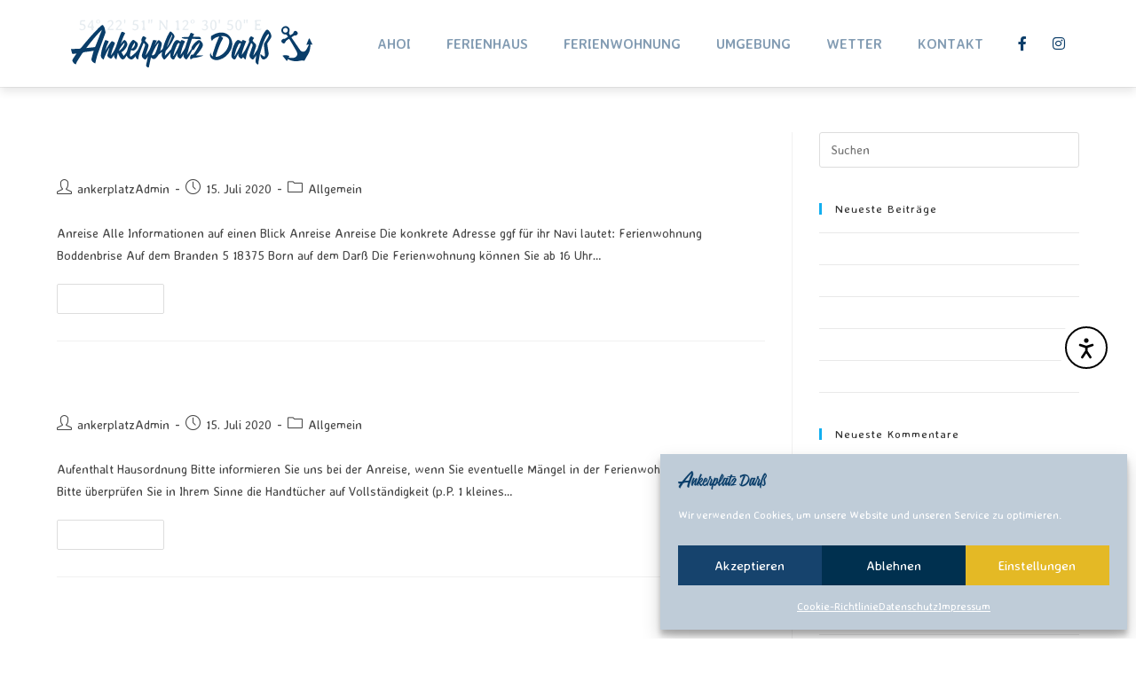

--- FILE ---
content_type: text/html; charset=UTF-8
request_url: https://ankerplatz-darss.de/category/allgemein/
body_size: 23535
content:
<!DOCTYPE html>
<html class="html" lang="de">
<head>
<meta charset="UTF-8">
<link rel="profile" href="https://gmpg.org/xfn/11">
<title>Allgemein &#8211; Ankerplatz Darß</title>
<meta name='robots' content='max-image-preview:large'/>
<style>img:is([sizes="auto" i], [sizes^="auto," i]){contain-intrinsic-size:3000px 1500px}</style>
<meta name="viewport" content="width=device-width, initial-scale=1"><link rel='dns-prefetch' href='//cdn.elementor.com'/>
<link rel="alternate" type="application/rss+xml" title="Ankerplatz Darß &raquo; Feed" href="https://ankerplatz-darss.de/feed/"/>
<link rel="alternate" type="application/rss+xml" title="Ankerplatz Darß &raquo; Kommentar-Feed" href="https://ankerplatz-darss.de/comments/feed/"/>
<link rel="alternate" type="text/calendar" title="Ankerplatz Darß &raquo; iCal Feed" href="https://ankerplatz-darss.de/events/?ical=1"/>
<link rel="alternate" type="application/rss+xml" title="Ankerplatz Darß &raquo; Allgemein Kategorie-Feed" href="https://ankerplatz-darss.de/category/allgemein/feed/"/>
<style id='classic-theme-styles-inline-css'>.wp-block-button__link{color:#fff;background-color:#32373c;border-radius:9999px;box-shadow:none;text-decoration:none;padding:calc(.667em + 2px) calc(1.333em + 2px);font-size:1.125em}.wp-block-file__button{background:#32373c;color:#fff;text-decoration:none}</style>
<style id='global-styles-inline-css'>:root{--wp--preset--aspect-ratio--square:1;--wp--preset--aspect-ratio--4-3:4/3;--wp--preset--aspect-ratio--3-4:3/4;--wp--preset--aspect-ratio--3-2:3/2;--wp--preset--aspect-ratio--2-3:2/3;--wp--preset--aspect-ratio--16-9:16/9;--wp--preset--aspect-ratio--9-16:9/16;--wp--preset--color--black:#000000;--wp--preset--color--cyan-bluish-gray:#abb8c3;--wp--preset--color--white:#ffffff;--wp--preset--color--pale-pink:#f78da7;--wp--preset--color--vivid-red:#cf2e2e;--wp--preset--color--luminous-vivid-orange:#ff6900;--wp--preset--color--luminous-vivid-amber:#fcb900;--wp--preset--color--light-green-cyan:#7bdcb5;--wp--preset--color--vivid-green-cyan:#00d084;--wp--preset--color--pale-cyan-blue:#8ed1fc;--wp--preset--color--vivid-cyan-blue:#0693e3;--wp--preset--color--vivid-purple:#9b51e0;--wp--preset--gradient--vivid-cyan-blue-to-vivid-purple:linear-gradient(135deg,rgba(6,147,227,1) 0%,rgb(155,81,224) 100%);--wp--preset--gradient--light-green-cyan-to-vivid-green-cyan:linear-gradient(135deg,rgb(122,220,180) 0%,rgb(0,208,130) 100%);--wp--preset--gradient--luminous-vivid-amber-to-luminous-vivid-orange:linear-gradient(135deg,rgba(252,185,0,1) 0%,rgba(255,105,0,1) 100%);--wp--preset--gradient--luminous-vivid-orange-to-vivid-red:linear-gradient(135deg,rgba(255,105,0,1) 0%,rgb(207,46,46) 100%);--wp--preset--gradient--very-light-gray-to-cyan-bluish-gray:linear-gradient(135deg,rgb(238,238,238) 0%,rgb(169,184,195) 100%);--wp--preset--gradient--cool-to-warm-spectrum:linear-gradient(135deg,rgb(74,234,220) 0%,rgb(151,120,209) 20%,rgb(207,42,186) 40%,rgb(238,44,130) 60%,rgb(251,105,98) 80%,rgb(254,248,76) 100%);--wp--preset--gradient--blush-light-purple:linear-gradient(135deg,rgb(255,206,236) 0%,rgb(152,150,240) 100%);--wp--preset--gradient--blush-bordeaux:linear-gradient(135deg,rgb(254,205,165) 0%,rgb(254,45,45) 50%,rgb(107,0,62) 100%);--wp--preset--gradient--luminous-dusk:linear-gradient(135deg,rgb(255,203,112) 0%,rgb(199,81,192) 50%,rgb(65,88,208) 100%);--wp--preset--gradient--pale-ocean:linear-gradient(135deg,rgb(255,245,203) 0%,rgb(182,227,212) 50%,rgb(51,167,181) 100%);--wp--preset--gradient--electric-grass:linear-gradient(135deg,rgb(202,248,128) 0%,rgb(113,206,126) 100%);--wp--preset--gradient--midnight:linear-gradient(135deg,rgb(2,3,129) 0%,rgb(40,116,252) 100%);--wp--preset--font-size--small:13px;--wp--preset--font-size--medium:20px;--wp--preset--font-size--large:36px;--wp--preset--font-size--x-large:42px;--wp--preset--spacing--20:0.44rem;--wp--preset--spacing--30:0.67rem;--wp--preset--spacing--40:1rem;--wp--preset--spacing--50:1.5rem;--wp--preset--spacing--60:2.25rem;--wp--preset--spacing--70:3.38rem;--wp--preset--spacing--80:5.06rem;--wp--preset--shadow--natural:6px 6px 9px rgba(0, 0, 0, 0.2);--wp--preset--shadow--deep:12px 12px 50px rgba(0, 0, 0, 0.4);--wp--preset--shadow--sharp:6px 6px 0px rgba(0, 0, 0, 0.2);--wp--preset--shadow--outlined:6px 6px 0px -3px rgba(255, 255, 255, 1), 6px 6px rgba(0, 0, 0, 1);--wp--preset--shadow--crisp:6px 6px 0px rgba(0, 0, 0, 1);}:where(.is-layout-flex){gap:0.5em;}:where(.is-layout-grid){gap:0.5em;}body .is-layout-flex{display:flex;}.is-layout-flex{flex-wrap:wrap;align-items:center;}.is-layout-flex > :is(*, div){margin:0;}body .is-layout-grid{display:grid;}.is-layout-grid > :is(*, div){margin:0;}:where(.wp-block-columns.is-layout-flex){gap:2em;}:where(.wp-block-columns.is-layout-grid){gap:2em;}:where(.wp-block-post-template.is-layout-flex){gap:1.25em;}:where(.wp-block-post-template.is-layout-grid){gap:1.25em;}.has-black-color{color:var(--wp--preset--color--black) !important;}.has-cyan-bluish-gray-color{color:var(--wp--preset--color--cyan-bluish-gray) !important;}.has-white-color{color:var(--wp--preset--color--white) !important;}.has-pale-pink-color{color:var(--wp--preset--color--pale-pink) !important;}.has-vivid-red-color{color:var(--wp--preset--color--vivid-red) !important;}.has-luminous-vivid-orange-color{color:var(--wp--preset--color--luminous-vivid-orange) !important;}.has-luminous-vivid-amber-color{color:var(--wp--preset--color--luminous-vivid-amber) !important;}.has-light-green-cyan-color{color:var(--wp--preset--color--light-green-cyan) !important;}.has-vivid-green-cyan-color{color:var(--wp--preset--color--vivid-green-cyan) !important;}.has-pale-cyan-blue-color{color:var(--wp--preset--color--pale-cyan-blue) !important;}.has-vivid-cyan-blue-color{color:var(--wp--preset--color--vivid-cyan-blue) !important;}.has-vivid-purple-color{color:var(--wp--preset--color--vivid-purple) !important;}.has-black-background-color{background-color:var(--wp--preset--color--black) !important;}.has-cyan-bluish-gray-background-color{background-color:var(--wp--preset--color--cyan-bluish-gray) !important;}.has-white-background-color{background-color:var(--wp--preset--color--white) !important;}.has-pale-pink-background-color{background-color:var(--wp--preset--color--pale-pink) !important;}.has-vivid-red-background-color{background-color:var(--wp--preset--color--vivid-red) !important;}.has-luminous-vivid-orange-background-color{background-color:var(--wp--preset--color--luminous-vivid-orange) !important;}.has-luminous-vivid-amber-background-color{background-color:var(--wp--preset--color--luminous-vivid-amber) !important;}.has-light-green-cyan-background-color{background-color:var(--wp--preset--color--light-green-cyan) !important;}.has-vivid-green-cyan-background-color{background-color:var(--wp--preset--color--vivid-green-cyan) !important;}.has-pale-cyan-blue-background-color{background-color:var(--wp--preset--color--pale-cyan-blue) !important;}.has-vivid-cyan-blue-background-color{background-color:var(--wp--preset--color--vivid-cyan-blue) !important;}.has-vivid-purple-background-color{background-color:var(--wp--preset--color--vivid-purple) !important;}.has-black-border-color{border-color:var(--wp--preset--color--black) !important;}.has-cyan-bluish-gray-border-color{border-color:var(--wp--preset--color--cyan-bluish-gray) !important;}.has-white-border-color{border-color:var(--wp--preset--color--white) !important;}.has-pale-pink-border-color{border-color:var(--wp--preset--color--pale-pink) !important;}.has-vivid-red-border-color{border-color:var(--wp--preset--color--vivid-red) !important;}.has-luminous-vivid-orange-border-color{border-color:var(--wp--preset--color--luminous-vivid-orange) !important;}.has-luminous-vivid-amber-border-color{border-color:var(--wp--preset--color--luminous-vivid-amber) !important;}.has-light-green-cyan-border-color{border-color:var(--wp--preset--color--light-green-cyan) !important;}.has-vivid-green-cyan-border-color{border-color:var(--wp--preset--color--vivid-green-cyan) !important;}.has-pale-cyan-blue-border-color{border-color:var(--wp--preset--color--pale-cyan-blue) !important;}.has-vivid-cyan-blue-border-color{border-color:var(--wp--preset--color--vivid-cyan-blue) !important;}.has-vivid-purple-border-color{border-color:var(--wp--preset--color--vivid-purple) !important;}.has-vivid-cyan-blue-to-vivid-purple-gradient-background{background:var(--wp--preset--gradient--vivid-cyan-blue-to-vivid-purple) !important;}.has-light-green-cyan-to-vivid-green-cyan-gradient-background{background:var(--wp--preset--gradient--light-green-cyan-to-vivid-green-cyan) !important;}.has-luminous-vivid-amber-to-luminous-vivid-orange-gradient-background{background:var(--wp--preset--gradient--luminous-vivid-amber-to-luminous-vivid-orange) !important;}.has-luminous-vivid-orange-to-vivid-red-gradient-background{background:var(--wp--preset--gradient--luminous-vivid-orange-to-vivid-red) !important;}.has-very-light-gray-to-cyan-bluish-gray-gradient-background{background:var(--wp--preset--gradient--very-light-gray-to-cyan-bluish-gray) !important;}.has-cool-to-warm-spectrum-gradient-background{background:var(--wp--preset--gradient--cool-to-warm-spectrum) !important;}.has-blush-light-purple-gradient-background{background:var(--wp--preset--gradient--blush-light-purple) !important;}.has-blush-bordeaux-gradient-background{background:var(--wp--preset--gradient--blush-bordeaux) !important;}.has-luminous-dusk-gradient-background{background:var(--wp--preset--gradient--luminous-dusk) !important;}.has-pale-ocean-gradient-background{background:var(--wp--preset--gradient--pale-ocean) !important;}.has-electric-grass-gradient-background{background:var(--wp--preset--gradient--electric-grass) !important;}.has-midnight-gradient-background{background:var(--wp--preset--gradient--midnight) !important;}.has-small-font-size{font-size:var(--wp--preset--font-size--small) !important;}.has-medium-font-size{font-size:var(--wp--preset--font-size--medium) !important;}.has-large-font-size{font-size:var(--wp--preset--font-size--large) !important;}.has-x-large-font-size{font-size:var(--wp--preset--font-size--x-large) !important;}:where(.wp-block-post-template.is-layout-flex){gap:1.25em;}:where(.wp-block-post-template.is-layout-grid){gap:1.25em;}:where(.wp-block-columns.is-layout-flex){gap:2em;}:where(.wp-block-columns.is-layout-grid){gap:2em;}:root :where(.wp-block-pullquote){font-size:1.5em;line-height:1.6;}</style>
<link rel="stylesheet" type="text/css" href="//ankerplatz-darss.de/wp-content/cache/wpfc-minified/mou3edor/5urgh.css" media="all"/>
<link rel='stylesheet' id='elementor-post-1554-css' href='https://ankerplatz-darss.de/wp-content/uploads/elementor/css/post-1554.css?ver=1766399155' media='all'/>
<link rel="stylesheet" type="text/css" href="//ankerplatz-darss.de/wp-content/cache/wpfc-minified/dfexph0a/6099i.css" media="all"/>
<link rel='stylesheet' id='elementor-post-1878-css' href='https://ankerplatz-darss.de/wp-content/uploads/elementor/css/post-1878.css?ver=1766399156' media='all'/>
<link rel='stylesheet' id='elementor-post-2083-css' href='https://ankerplatz-darss.de/wp-content/uploads/elementor/css/post-2083.css?ver=1766399156' media='all'/>
<link rel="stylesheet" type="text/css" href="//ankerplatz-darss.de/wp-content/cache/wpfc-minified/mosmdlek/g4huw.css" media="all"/>
<link rel="https://api.w.org/" href="https://ankerplatz-darss.de/wp-json/"/><link rel="alternate" title="JSON" type="application/json" href="https://ankerplatz-darss.de/wp-json/wp/v2/categories/1"/><link rel="EditURI" type="application/rsd+xml" title="RSD" href="https://ankerplatz-darss.de/xmlrpc.php?rsd"/>
<meta name="generator" content="WordPress 6.8.3"/>
<meta name="tec-api-version" content="v1"><meta name="tec-api-origin" content="https://ankerplatz-darss.de"><link rel="alternate" href="https://ankerplatz-darss.de/wp-json/tribe/events/v1/"/>			<style>.cmplz-hidden{display:none !important;}</style><meta name="generator" content="Elementor 3.32.5; features: additional_custom_breakpoints; settings: css_print_method-external, google_font-disabled, font_display-auto">
<style>.recentcomments a{display:inline !important;padding:0 !important;margin:0 !important;}</style>			<style>.e-con.e-parent:nth-of-type(n+4):not(.e-lazyloaded):not(.e-no-lazyload),
.e-con.e-parent:nth-of-type(n+4):not(.e-lazyloaded):not(.e-no-lazyload) *{background-image:none !important;}
@media screen and (max-height: 1024px) {
.e-con.e-parent:nth-of-type(n+3):not(.e-lazyloaded):not(.e-no-lazyload),
.e-con.e-parent:nth-of-type(n+3):not(.e-lazyloaded):not(.e-no-lazyload) *{background-image:none !important;}
}
@media screen and (max-height: 640px) {
.e-con.e-parent:nth-of-type(n+2):not(.e-lazyloaded):not(.e-no-lazyload),
.e-con.e-parent:nth-of-type(n+2):not(.e-lazyloaded):not(.e-no-lazyload) *{background-image:none !important;}
}</style>
<noscript><style>.lazyload[data-src]{display:none !important;}</style></noscript><style>.lazyload{background-image:none !important;}.lazyload:before{background-image:none !important;}</style><link rel="icon" href="https://ankerplatz-darss.de/wp-content/uploads/2019/09/cropped-ico-1-150x150.png" sizes="32x32"/>
<link rel="icon" href="https://ankerplatz-darss.de/wp-content/uploads/2019/09/cropped-ico-1-300x300.png" sizes="192x192"/>
<link rel="apple-touch-icon" href="https://ankerplatz-darss.de/wp-content/uploads/2019/09/cropped-ico-1-300x300.png"/>
<meta name="msapplication-TileImage" content="https://ankerplatz-darss.de/wp-content/uploads/2019/09/cropped-ico-1-300x300.png"/>
<style>a{color:#ffffff}a .owp-icon use{stroke:#ffffff}a:hover{color:#00013a}a:hover .owp-icon use{stroke:#00013a}body .theme-button,body input[type="submit"],body button[type="submit"],body button,body .button,body div.wpforms-container-full .wpforms-form input[type=submit],body div.wpforms-container-full .wpforms-form button[type=submit],body div.wpforms-container-full .wpforms-form .wpforms-page-button,.woocommerce-cart .wp-element-button,.woocommerce-checkout .wp-element-button,.wp-block-button__link{border-color:#ffffff}body .theme-button:hover,body input[type="submit"]:hover,body button[type="submit"]:hover,body button:hover,body .button:hover,body div.wpforms-container-full .wpforms-form input[type=submit]:hover,body div.wpforms-container-full .wpforms-form input[type=submit]:active,body div.wpforms-container-full .wpforms-form button[type=submit]:hover,body div.wpforms-container-full .wpforms-form button[type=submit]:active,body div.wpforms-container-full .wpforms-form .wpforms-page-button:hover,body div.wpforms-container-full .wpforms-form .wpforms-page-button:active,.woocommerce-cart .wp-element-button:hover,.woocommerce-checkout .wp-element-button:hover,.wp-block-button__link:hover{border-color:#ffffff}
.theme-button,input[type="submit"],button[type="submit"],button,.button,body div.wpforms-container-full .wpforms-form input[type=submit],body div.wpforms-container-full .wpforms-form button[type=submit],body div.wpforms-container-full .wpforms-form .wpforms-page-button{border-style:solid}.theme-button,input[type="submit"],button[type="submit"],button,.button,body div.wpforms-container-full .wpforms-form input[type=submit],body div.wpforms-container-full .wpforms-form button[type=submit],body div.wpforms-container-full .wpforms-form .wpforms-page-button{border-width:1px}form input[type="text"],form input[type="password"],form input[type="email"],form input[type="url"],form input[type="date"],form input[type="month"],form input[type="time"],form input[type="datetime"],form input[type="datetime-local"],form input[type="week"],form input[type="number"],form input[type="search"],form input[type="tel"],form input[type="color"],form select,form textarea,.woocommerce .woocommerce-checkout .select2-container--default .select2-selection--single{border-style:solid}body div.wpforms-container-full .wpforms-form input[type=date],body div.wpforms-container-full .wpforms-form input[type=datetime],body div.wpforms-container-full .wpforms-form input[type=datetime-local],body div.wpforms-container-full .wpforms-form input[type=email],body div.wpforms-container-full .wpforms-form input[type=month],body div.wpforms-container-full .wpforms-form input[type=number],body div.wpforms-container-full .wpforms-form input[type=password],body div.wpforms-container-full .wpforms-form input[type=range],body div.wpforms-container-full .wpforms-form input[type=search],body div.wpforms-container-full .wpforms-form input[type=tel],body div.wpforms-container-full .wpforms-form input[type=text],body div.wpforms-container-full .wpforms-form input[type=time],body div.wpforms-container-full .wpforms-form input[type=url],body div.wpforms-container-full .wpforms-form input[type=week],body div.wpforms-container-full .wpforms-form select,body div.wpforms-container-full .wpforms-form textarea{border-style:solid}form input[type="text"],form input[type="password"],form input[type="email"],form input[type="url"],form input[type="date"],form input[type="month"],form input[type="time"],form input[type="datetime"],form input[type="datetime-local"],form input[type="week"],form input[type="number"],form input[type="search"],form input[type="tel"],form input[type="color"],form select,form textarea{border-radius:3px}body div.wpforms-container-full .wpforms-form input[type=date],body div.wpforms-container-full .wpforms-form input[type=datetime],body div.wpforms-container-full .wpforms-form input[type=datetime-local],body div.wpforms-container-full .wpforms-form input[type=email],body div.wpforms-container-full .wpforms-form input[type=month],body div.wpforms-container-full .wpforms-form input[type=number],body div.wpforms-container-full .wpforms-form input[type=password],body div.wpforms-container-full .wpforms-form input[type=range],body div.wpforms-container-full .wpforms-form input[type=search],body div.wpforms-container-full .wpforms-form input[type=tel],body div.wpforms-container-full .wpforms-form input[type=text],body div.wpforms-container-full .wpforms-form input[type=time],body div.wpforms-container-full .wpforms-form input[type=url],body div.wpforms-container-full .wpforms-form input[type=week],body div.wpforms-container-full .wpforms-form select,body div.wpforms-container-full .wpforms-form textarea{border-radius:3px}
#site-header.has-header-media .overlay-header-media{background-color:rgba(0,0,0,0.5)}#site-navigation-wrap .dropdown-menu >li >a{background-color:#093d69}#site-navigation-wrap .dropdown-menu >li >a:hover,#site-navigation-wrap .dropdown-menu >li.sfHover >a{background-color:#005291}#site-navigation-wrap .dropdown-menu >.current-menu-item >a,#site-navigation-wrap .dropdown-menu >.current-menu-ancestor >a,#site-navigation-wrap .dropdown-menu >.current-menu-item >a:hover,#site-navigation-wrap .dropdown-menu >.current-menu-ancestor >a:hover{background-color:#003768}.dropdown-menu ul li a.menu-link{color:#093d69}.dropdown-menu ul li a.menu-link .owp-icon use{stroke:#093d69}.dropdown-menu ul li a.menu-link:hover{color:#005291}.dropdown-menu ul li a.menu-link:hover .owp-icon use{stroke:#005291}.dropdown-menu ul li a.menu-link:hover{background-color:#093d69}.dropdown-menu ul >.current-menu-item >a.menu-link{color:#007396}.dropdown-menu ul >.current-menu-item >a.menu-link{background-color:#093d69}
.ocean-single-post-header ul.meta-item li a:hover{color:#333333}
body{font-family:'Averia Sans Libre';font-size:14px;line-height:1.8}h1,h2,h3,h4,h5,h6,.theme-heading,.widget-title,.oceanwp-widget-recent-posts-title,.comment-reply-title,.entry-title,.sidebar-box .widget-title{font-family:'Averia Sans Libre';line-height:1.4;font-weight:normal}h1{font-family:'Averia Gruesa Libre';font-size:23px;line-height:1.4;font-weight:bold}h2{font-family:'Averia Sans Libre';font-size:20px;line-height:1.4}h3{font-family:'Averia Sans Libre';font-size:18px;line-height:1.4}h4{font-family:'Averia Sans Libre';font-size:17px;line-height:1.4}h5{font-family:'Averia Sans Libre';font-size:14px;line-height:1.4}h6{font-family:'Averia Sans Libre';font-size:15px;line-height:1.4}.page-header .page-header-title,.page-header.background-image-page-header .page-header-title{font-size:32px;line-height:1.4}.page-header .page-subheading{font-size:15px;line-height:1.8}.site-breadcrumbs,.site-breadcrumbs a{font-size:13px;line-height:1.4}#top-bar-content,#top-bar-social-alt{font-size:12px;line-height:1.8}#site-logo a.site-logo-text{font-size:24px;line-height:1.8}.dropdown-menu ul li a.menu-link,#site-header.full_screen-header .fs-dropdown-menu ul.sub-menu li a{font-size:12px;line-height:1.2;letter-spacing:.6px}.sidr-class-dropdown-menu li a,a.sidr-class-toggle-sidr-close,#mobile-dropdown ul li a,body #mobile-fullscreen ul li a{font-size:15px;line-height:1.8}.blog-entry.post .blog-entry-header .entry-title a{font-size:24px;line-height:1.4}.ocean-single-post-header .single-post-title{font-size:34px;line-height:1.4;letter-spacing:.6px}.ocean-single-post-header ul.meta-item li,.ocean-single-post-header ul.meta-item li a{font-size:13px;line-height:1.4;letter-spacing:.6px}.ocean-single-post-header .post-author-name,.ocean-single-post-header .post-author-name a{font-size:14px;line-height:1.4;letter-spacing:.6px}.ocean-single-post-header .post-author-description{font-size:12px;line-height:1.4;letter-spacing:.6px}.single-post .entry-title{line-height:1.4;letter-spacing:.6px}.single-post ul.meta li,.single-post ul.meta li a{font-size:14px;line-height:1.4;letter-spacing:.6px}.sidebar-box .widget-title,.sidebar-box.widget_block .wp-block-heading{font-size:13px;line-height:1;letter-spacing:1px}#footer-widgets .footer-box .widget-title{font-size:13px;line-height:1;letter-spacing:1px}#footer-bottom #copyright{font-size:12px;line-height:1}#footer-bottom #footer-bottom-menu{font-size:12px;line-height:1}.woocommerce-store-notice.demo_store{line-height:2;letter-spacing:1.5px}.demo_store .woocommerce-store-notice__dismiss-link{line-height:2;letter-spacing:1.5px}.woocommerce ul.products li.product li.title h2,.woocommerce ul.products li.product li.title a{font-size:14px;line-height:1.5}.woocommerce ul.products li.product li.category,.woocommerce ul.products li.product li.category a{font-size:12px;line-height:1}.woocommerce ul.products li.product .price{font-size:18px;line-height:1}.woocommerce ul.products li.product .button,.woocommerce ul.products li.product .product-inner .added_to_cart{font-size:12px;line-height:1.5;letter-spacing:1px}.woocommerce ul.products li.owp-woo-cond-notice span,.woocommerce ul.products li.owp-woo-cond-notice a{font-size:16px;line-height:1;letter-spacing:1px;font-weight:600;text-transform:capitalize}.woocommerce div.product .product_title{font-size:24px;line-height:1.4;letter-spacing:.6px}.woocommerce div.product p.price{font-size:36px;line-height:1}.woocommerce .owp-btn-normal .summary form button.button,.woocommerce .owp-btn-big .summary form button.button,.woocommerce .owp-btn-very-big .summary form button.button{font-size:12px;line-height:1.5;letter-spacing:1px;text-transform:uppercase}.woocommerce div.owp-woo-single-cond-notice span,.woocommerce div.owp-woo-single-cond-notice a{font-size:18px;line-height:2;letter-spacing:1.5px;font-weight:600;text-transform:capitalize}.ocean-preloader--active .preloader-after-content{font-size:20px;line-height:1.8;letter-spacing:.6px}</style>
<script data-wpfc-render="false">var Wpfcll={s:[],osl:0,scroll:false,i:function(){Wpfcll.ss();window.addEventListener('load',function(){let observer=new MutationObserver(mutationRecords=>{Wpfcll.osl=Wpfcll.s.length;Wpfcll.ss();if(Wpfcll.s.length > Wpfcll.osl){Wpfcll.ls(false);}});observer.observe(document.getElementsByTagName("html")[0],{childList:true,attributes:true,subtree:true,attributeFilter:["src"],attributeOldValue:false,characterDataOldValue:false});Wpfcll.ls(true);});window.addEventListener('scroll',function(){Wpfcll.scroll=true;Wpfcll.ls(false);});window.addEventListener('resize',function(){Wpfcll.scroll=true;Wpfcll.ls(false);});window.addEventListener('click',function(){Wpfcll.scroll=true;Wpfcll.ls(false);});},c:function(e,pageload){var w=document.documentElement.clientHeight || body.clientHeight;var n=0;if(pageload){n=0;}else{n=(w > 800) ? 800:200;n=Wpfcll.scroll ? 800:n;}var er=e.getBoundingClientRect();var t=0;var p=e.parentNode ? e.parentNode:false;if(typeof p.getBoundingClientRect=="undefined"){var pr=false;}else{var pr=p.getBoundingClientRect();}if(er.x==0 && er.y==0){for(var i=0;i < 10;i++){if(p){if(pr.x==0 && pr.y==0){if(p.parentNode){p=p.parentNode;}if(typeof p.getBoundingClientRect=="undefined"){pr=false;}else{pr=p.getBoundingClientRect();}}else{t=pr.top;break;}}};}else{t=er.top;}if(w - t+n > 0){return true;}return false;},r:function(e,pageload){var s=this;var oc,ot;try{oc=e.getAttribute("data-wpfc-original-src");ot=e.getAttribute("data-wpfc-original-srcset");originalsizes=e.getAttribute("data-wpfc-original-sizes");if(s.c(e,pageload)){if(oc || ot){if(e.tagName=="DIV" || e.tagName=="A" || e.tagName=="SPAN"){e.style.backgroundImage="url("+oc+")";e.removeAttribute("data-wpfc-original-src");e.removeAttribute("data-wpfc-original-srcset");e.removeAttribute("onload");}else{if(oc){e.setAttribute('src',oc);}if(ot){e.setAttribute('srcset',ot);}if(originalsizes){e.setAttribute('sizes',originalsizes);}if(e.getAttribute("alt") && e.getAttribute("alt")=="blank"){e.removeAttribute("alt");}e.removeAttribute("data-wpfc-original-src");e.removeAttribute("data-wpfc-original-srcset");e.removeAttribute("data-wpfc-original-sizes");e.removeAttribute("onload");if(e.tagName=="IFRAME"){var y="https://www.youtube.com/embed/";if(navigator.userAgent.match(/\sEdge?\/\d/i)){e.setAttribute('src',e.getAttribute("src").replace(/.+\/templates\/youtube\.html\#/,y));}e.onload=function(){if(typeof window.jQuery !="undefined"){if(jQuery.fn.fitVids){jQuery(e).parent().fitVids({customSelector:"iframe[src]"});}}var s=e.getAttribute("src").match(/templates\/youtube\.html\#(.+)/);if(s){try{var i=e.contentDocument || e.contentWindow;if(i.location.href=="about:blank"){e.setAttribute('src',y+s[1]);}}catch(err){e.setAttribute('src',y+s[1]);}}}}}}else{if(e.tagName=="NOSCRIPT"){if(typeof window.jQuery !="undefined"){if(jQuery(e).attr("data-type")=="wpfc"){e.removeAttribute("data-type");jQuery(e).after(jQuery(e).text());}}}}}}catch(error){console.log(error);console.log("==>",e);}},ss:function(){var i=Array.prototype.slice.call(document.getElementsByTagName("img"));var f=Array.prototype.slice.call(document.getElementsByTagName("iframe"));var d=Array.prototype.slice.call(document.getElementsByTagName("div"));var a=Array.prototype.slice.call(document.getElementsByTagName("a"));var s=Array.prototype.slice.call(document.getElementsByTagName("span"));var n=Array.prototype.slice.call(document.getElementsByTagName("noscript"));this.s=i.concat(f).concat(d).concat(a).concat(s).concat(n);},ls:function(pageload){var s=this;[].forEach.call(s.s,function(e,index){s.r(e,pageload);});}};document.addEventListener('DOMContentLoaded',function(){wpfci();});function wpfci(){Wpfcll.i();}</script>
</head>
<body data-rsssl=1 data-cmplz=1 class="archive category category-allgemein category-1 wp-embed-responsive wp-theme-oceanwp tribe-no-js ally-default oceanwp-theme dropdown-mobile default-breakpoint has-sidebar content-right-sidebar page-header-disabled elementor-default elementor-kit-1554" itemscope="itemscope" itemtype="https://schema.org/Blog">
<div class="elfsight-app-e31202b8-8895-42d7-89ec-a6c0f20ea3a5" data-elfsight-app-lazy></div><nav aria-label="Zur Inhaltsnavigation springen">
<a class="ea11y-skip-to-content-link" href="#content" tabindex="1" onclick="onSkipLinkClick()">
Zum Inhalt springen
<svg width="24" height="24" viewBox="0 0 24 24" fill="none" role="presentation">
<path d="M18 6V12C18 12.7956 17.6839 13.5587 17.1213 14.1213C16.5587 14.6839 15.7956 15 15 15H5M5 15L9 11M5 15L9 19"
stroke="black"
stroke-width="1.5"
stroke-linecap="round"
stroke-linejoin="round"
/>
</svg>
</a>
<div class="ea11y-skip-to-content-backdrop"></div></nav>
<div id="outer-wrap" class="site clr">
<a class="skip-link screen-reader-text" href="#main">Zum Inhalt springen</a>
<div id="wrap" class="clr">
<header id="site-header" class="clr" data-height="74" itemscope="itemscope" itemtype="https://schema.org/WPHeader" role="banner">
<header data-elementor-type="header" data-elementor-id="1878" class="elementor elementor-1878 elementor-location-header" data-elementor-post-type="elementor_library">
<section class="elementor-section elementor-top-section elementor-element elementor-element-c38da19 elementor-hidden-desktop elementor-section-boxed elementor-section-height-default elementor-section-height-default" data-id="c38da19" data-element_type="section" data-settings="{&quot;jet_parallax_layout_list&quot;:[{&quot;jet_parallax_layout_image&quot;:{&quot;url&quot;:&quot;&quot;,&quot;id&quot;:&quot;&quot;,&quot;size&quot;:&quot;&quot;},&quot;_id&quot;:&quot;eb8f945&quot;,&quot;jet_parallax_layout_image_tablet&quot;:{&quot;url&quot;:&quot;&quot;,&quot;id&quot;:&quot;&quot;,&quot;size&quot;:&quot;&quot;},&quot;jet_parallax_layout_image_mobile&quot;:{&quot;url&quot;:&quot;&quot;,&quot;id&quot;:&quot;&quot;,&quot;size&quot;:&quot;&quot;},&quot;jet_parallax_layout_speed&quot;:{&quot;unit&quot;:&quot;%&quot;,&quot;size&quot;:50,&quot;sizes&quot;:[]},&quot;jet_parallax_layout_type&quot;:&quot;scroll&quot;,&quot;jet_parallax_layout_direction&quot;:&quot;1&quot;,&quot;jet_parallax_layout_fx_direction&quot;:null,&quot;jet_parallax_layout_z_index&quot;:&quot;&quot;,&quot;jet_parallax_layout_bg_x&quot;:50,&quot;jet_parallax_layout_bg_x_tablet&quot;:&quot;&quot;,&quot;jet_parallax_layout_bg_x_mobile&quot;:&quot;&quot;,&quot;jet_parallax_layout_bg_y&quot;:50,&quot;jet_parallax_layout_bg_y_tablet&quot;:&quot;&quot;,&quot;jet_parallax_layout_bg_y_mobile&quot;:&quot;&quot;,&quot;jet_parallax_layout_bg_size&quot;:&quot;auto&quot;,&quot;jet_parallax_layout_bg_size_tablet&quot;:&quot;&quot;,&quot;jet_parallax_layout_bg_size_mobile&quot;:&quot;&quot;,&quot;jet_parallax_layout_animation_prop&quot;:&quot;transform&quot;,&quot;jet_parallax_layout_on&quot;:[&quot;desktop&quot;,&quot;tablet&quot;]}],&quot;background_background&quot;:&quot;classic&quot;}">
<div class="elementor-container elementor-column-gap-default">
<div class="elementor-column elementor-col-50 elementor-top-column elementor-element elementor-element-9408084" data-id="9408084" data-element_type="column">
<div class="elementor-widget-wrap elementor-element-populated">
<div class="elementor-element elementor-element-de74d71 elementor-widget elementor-widget-image" data-id="de74d71" data-element_type="widget" data-widget_type="image.default">
<div class="elementor-widget-container"> <a href="/"> <img fetchpriority="high" width="620" height="121" src="https://ankerplatz-darss.de/wp-content/uploads/2018/08/Ankerplatz_Logo_transparent_anker.svg" class="attachment-large size-large wp-image-2006" alt=""/> </a></div></div></div></div><div class="elementor-column elementor-col-50 elementor-top-column elementor-element elementor-element-e70db15" data-id="e70db15" data-element_type="column">
<div class="elementor-widget-wrap elementor-element-populated">
<div class="elementor-element elementor-element-d05d61d elementor-hidden-desktop elementor-widget elementor-widget-jet-hamburger-panel" data-id="d05d61d" data-element_type="widget" data-widget_type="jet-hamburger-panel.default">
<div class="elementor-widget-container">
<div class="jet-hamburger-panel jet-hamburger-panel-right-position jet-hamburger-panel-slide-effect" data-settings="{&quot;position&quot;:&quot;right&quot;,&quot;ajaxTemplate&quot;:false,&quot;ajaxTemplateCache&quot;:true,&quot;widget_id&quot;:&quot;d05d61d&quot;,&quot;signature&quot;:&quot;195401e32adfb326aac7f1939856d99f&quot;}">
<div class="jet-hamburger-panel__toggle" role="button" tabindex="0" aria-label="Toggle Panel"><div class="jet-hamburger-panel__toggle-icon"><span class="jet-hamburger-panel__icon icon-normal jet-blocks-icon"><i aria-hidden="true" class="fas fa-bars"></i></span><span class="jet-hamburger-panel__icon icon-active jet-blocks-icon"><i aria-hidden="true" class="fas fa-bars"></i></span></div></div><div class="jet-hamburger-panel__instance">
<div class="jet-hamburger-panel__cover"></div><div class="jet-hamburger-panel__inner">
<div class="jet-hamburger-panel__close-button jet-blocks-icon"><i aria-hidden="true" class="fas fa-times"></i></div><div class="jet-hamburger-panel__content" data-template-id="1477">		<div data-elementor-type="page" data-elementor-id="1477" class="elementor elementor-1477" data-elementor-post-type="elementor_library">
<section class="elementor-section elementor-top-section elementor-element elementor-element-61e5d0e elementor-section-boxed elementor-section-height-default elementor-section-height-default" data-id="61e5d0e" data-element_type="section" data-settings="{&quot;jet_parallax_layout_list&quot;:[{&quot;jet_parallax_layout_image&quot;:{&quot;url&quot;:&quot;&quot;,&quot;id&quot;:&quot;&quot;,&quot;size&quot;:&quot;&quot;},&quot;_id&quot;:&quot;ca83b83&quot;,&quot;jet_parallax_layout_image_tablet&quot;:{&quot;url&quot;:&quot;&quot;,&quot;id&quot;:&quot;&quot;,&quot;size&quot;:&quot;&quot;},&quot;jet_parallax_layout_image_mobile&quot;:{&quot;url&quot;:&quot;&quot;,&quot;id&quot;:&quot;&quot;,&quot;size&quot;:&quot;&quot;},&quot;jet_parallax_layout_speed&quot;:{&quot;unit&quot;:&quot;%&quot;,&quot;size&quot;:50,&quot;sizes&quot;:[]},&quot;jet_parallax_layout_type&quot;:&quot;scroll&quot;,&quot;jet_parallax_layout_direction&quot;:&quot;1&quot;,&quot;jet_parallax_layout_fx_direction&quot;:null,&quot;jet_parallax_layout_z_index&quot;:&quot;&quot;,&quot;jet_parallax_layout_bg_x&quot;:50,&quot;jet_parallax_layout_bg_x_tablet&quot;:&quot;&quot;,&quot;jet_parallax_layout_bg_x_mobile&quot;:&quot;&quot;,&quot;jet_parallax_layout_bg_y&quot;:50,&quot;jet_parallax_layout_bg_y_tablet&quot;:&quot;&quot;,&quot;jet_parallax_layout_bg_y_mobile&quot;:&quot;&quot;,&quot;jet_parallax_layout_bg_size&quot;:&quot;auto&quot;,&quot;jet_parallax_layout_bg_size_tablet&quot;:&quot;&quot;,&quot;jet_parallax_layout_bg_size_mobile&quot;:&quot;&quot;,&quot;jet_parallax_layout_animation_prop&quot;:&quot;transform&quot;,&quot;jet_parallax_layout_on&quot;:[&quot;desktop&quot;,&quot;tablet&quot;]}]}">
<div class="elementor-container elementor-column-gap-default">
<div class="elementor-column elementor-col-100 elementor-top-column elementor-element elementor-element-0ad04d4" data-id="0ad04d4" data-element_type="column">
<div class="elementor-widget-wrap elementor-element-populated">
<div class="elementor-element elementor-element-33596f8 jet-nav-mobile-align-flex-start jet-nav-align-flex-start elementor-widget elementor-widget-jet-nav-menu" data-id="33596f8" data-element_type="widget" data-widget_type="jet-nav-menu.default">
<div class="elementor-widget-container">
<nav class="jet-nav-wrap m-layout-mobile"><div class="menu-main-container"><div class="jet-nav m-layout-mobile jet-nav--vertical jet-nav--vertical-sub-right-side"><div class="menu-item menu-item-type-custom menu-item-object-custom jet-nav__item-1976 jet-nav__item"><a href="/#start" class="menu-item-link menu-item-link-depth-0 menu-item-link-top"><span class="jet-nav-link-text">Ahoi</span></a></div><div class="menu-item menu-item-type-post_type menu-item-object-page jet-nav__item-2431 jet-nav__item"><a href="https://ankerplatz-darss.de/ferienhaus-ankerplatz/" class="menu-item-link menu-item-link-depth-0 menu-item-link-top"><span class="jet-nav-link-text">Ferienhaus</span></a></div><div class="menu-item menu-item-type-post_type menu-item-object-page jet-nav__item-2430 jet-nav__item"><a href="https://ankerplatz-darss.de/ferienwohnung-boddenbrise/" class="menu-item-link menu-item-link-depth-0 menu-item-link-top"><span class="jet-nav-link-text">Ferienwohnung</span></a></div><div class="menu-item menu-item-type-custom menu-item-object-custom jet-nav__item-1440 jet-nav__item"><a href="/#umgebung" class="menu-item-link menu-item-link-depth-0 menu-item-link-top"><span class="jet-nav-link-text">Umgebung</span></a></div><div class="menu-item menu-item-type-custom menu-item-object-custom jet-nav__item-1441 jet-nav__item"><a href="/#kontakt" class="menu-item-link menu-item-link-depth-0 menu-item-link-top"><span class="jet-nav-link-text">Wetter</span></a></div><div class="menu-item menu-item-type-custom menu-item-object-custom jet-nav__item-1996 jet-nav__item"><a href="/kontakt" class="menu-item-link menu-item-link-depth-0 menu-item-link-top"><span class="jet-nav-link-text">Kontakt</span></a></div></div></div></nav></div></div><div class="elementor-element elementor-element-3e82700 elementor-view-stacked elementor-shape-circle elementor-widget elementor-widget-icon" data-id="3e82700" data-element_type="widget" data-widget_type="icon.default">
<div class="elementor-widget-container">
<div class="elementor-icon-wrapper"> <a class="elementor-icon" href="tel:+4916094862498"> <i aria-hidden="true" class="fas fa-phone-alt"></i> </a></div></div></div></div></div></div></section></div></div></div></div></div></div></div></div></div></div></section>
<section class="elementor-section elementor-top-section elementor-element elementor-element-7660d1e elementor-hidden-phone elementor-hidden-tablet elementor-section-boxed elementor-section-height-default elementor-section-height-default" data-id="7660d1e" data-element_type="section" id="ankerplatz_header" data-settings="{&quot;jet_parallax_layout_list&quot;:[{&quot;_id&quot;:&quot;3fa2450&quot;,&quot;jet_parallax_layout_image&quot;:{&quot;url&quot;:&quot;&quot;,&quot;id&quot;:&quot;&quot;,&quot;size&quot;:&quot;&quot;},&quot;jet_parallax_layout_image_tablet&quot;:{&quot;url&quot;:&quot;&quot;,&quot;id&quot;:&quot;&quot;,&quot;size&quot;:&quot;&quot;},&quot;jet_parallax_layout_image_mobile&quot;:{&quot;url&quot;:&quot;&quot;,&quot;id&quot;:&quot;&quot;,&quot;size&quot;:&quot;&quot;},&quot;jet_parallax_layout_speed&quot;:{&quot;unit&quot;:&quot;%&quot;,&quot;size&quot;:50,&quot;sizes&quot;:[]},&quot;jet_parallax_layout_type&quot;:&quot;scroll&quot;,&quot;jet_parallax_layout_direction&quot;:&quot;1&quot;,&quot;jet_parallax_layout_fx_direction&quot;:null,&quot;jet_parallax_layout_z_index&quot;:&quot;&quot;,&quot;jet_parallax_layout_bg_x&quot;:50,&quot;jet_parallax_layout_bg_x_tablet&quot;:&quot;&quot;,&quot;jet_parallax_layout_bg_x_mobile&quot;:&quot;&quot;,&quot;jet_parallax_layout_bg_y&quot;:50,&quot;jet_parallax_layout_bg_y_tablet&quot;:&quot;&quot;,&quot;jet_parallax_layout_bg_y_mobile&quot;:&quot;&quot;,&quot;jet_parallax_layout_bg_size&quot;:&quot;auto&quot;,&quot;jet_parallax_layout_bg_size_tablet&quot;:&quot;&quot;,&quot;jet_parallax_layout_bg_size_mobile&quot;:&quot;&quot;,&quot;jet_parallax_layout_animation_prop&quot;:&quot;transform&quot;,&quot;jet_parallax_layout_on&quot;:[&quot;desktop&quot;,&quot;tablet&quot;]}],&quot;background_background&quot;:&quot;classic&quot;,&quot;sticky&quot;:&quot;top&quot;,&quot;sticky_on&quot;:[&quot;desktop&quot;,&quot;tablet&quot;,&quot;mobile&quot;],&quot;sticky_offset&quot;:0,&quot;sticky_effects_offset&quot;:0,&quot;sticky_anchor_link_offset&quot;:0}">
<div class="elementor-container elementor-column-gap-default">
<div class="elementor-column elementor-col-33 elementor-top-column elementor-element elementor-element-85708cd" data-id="85708cd" data-element_type="column">
<div class="elementor-widget-wrap elementor-element-populated">
<div class="elementor-element elementor-element-841bd0e elementor-widget elementor-widget-jet-logo" data-id="841bd0e" data-element_type="widget" data-widget_type="jet-logo.default">
<div class="elementor-widget-container">
<div class="elementor-jet-logo jet-blocks"><div class="jet-logo jet-logo-type-image jet-logo-display-block"> <a href="https://ankerplatz-darss.de/" class="jet-logo__link"><img src="[data-uri]" class="jet-logo__img lazyload" alt="Ankerplatz Darß" data-src="https://ankerplatz-darss.de/wp-content/uploads/2018/08/Ankerplatz_Logo_transparent_anker.svg" decoding="async"/><noscript><img src="https://ankerplatz-darss.de/wp-content/uploads/2018/08/Ankerplatz_Logo_transparent_anker.svg" class="jet-logo__img" alt="Ankerplatz Darß" data-eio="l"/></noscript></a></div></div></div></div></div></div><div class="elementor-column elementor-col-33 elementor-top-column elementor-element elementor-element-dbd4c1b" data-id="dbd4c1b" data-element_type="column">
<div class="elementor-widget-wrap elementor-element-populated">
<div class="elementor-element elementor-element-f4bead5 jet-nav-align-flex-end jet-nav-mobile-align-flex-start jet-nav-tablet-align-center elementor-widget elementor-widget-jet-nav-menu" data-id="f4bead5" data-element_type="widget" data-widget_type="jet-nav-menu.default">
<div class="elementor-widget-container">
<nav class="jet-nav-wrap m-layout-mobile jet-mobile-menu jet-mobile-menu--right-side" data-mobile-trigger-device="mobile" data-mobile-layout="right-side">
<div class="jet-nav__mobile-trigger jet-nav-mobile-trigger-align-right"> <span class="jet-nav__mobile-trigger-open jet-blocks-icon"><i aria-hidden="true" class="fas fa-bars"></i></span> <span class="jet-nav__mobile-trigger-close jet-blocks-icon"><i aria-hidden="true" class="fas fa-times"></i></span></div><div class="menu-main-container"><div class="jet-nav m-layout-mobile jet-nav--horizontal"><div class="menu-item menu-item-type-custom menu-item-object-custom jet-nav__item-1976 jet-nav__item"><a href="/#start" class="menu-item-link menu-item-link-depth-0 menu-item-link-top"><span class="jet-nav-link-text">Ahoi</span></a></div><div class="menu-item menu-item-type-post_type menu-item-object-page jet-nav__item-2431 jet-nav__item"><a href="https://ankerplatz-darss.de/ferienhaus-ankerplatz/" class="menu-item-link menu-item-link-depth-0 menu-item-link-top"><span class="jet-nav-link-text">Ferienhaus</span></a></div><div class="menu-item menu-item-type-post_type menu-item-object-page jet-nav__item-2430 jet-nav__item"><a href="https://ankerplatz-darss.de/ferienwohnung-boddenbrise/" class="menu-item-link menu-item-link-depth-0 menu-item-link-top"><span class="jet-nav-link-text">Ferienwohnung</span></a></div><div class="menu-item menu-item-type-custom menu-item-object-custom jet-nav__item-1440 jet-nav__item"><a href="/#umgebung" class="menu-item-link menu-item-link-depth-0 menu-item-link-top"><span class="jet-nav-link-text">Umgebung</span></a></div><div class="menu-item menu-item-type-custom menu-item-object-custom jet-nav__item-1441 jet-nav__item"><a href="/#kontakt" class="menu-item-link menu-item-link-depth-0 menu-item-link-top"><span class="jet-nav-link-text">Wetter</span></a></div><div class="menu-item menu-item-type-custom menu-item-object-custom jet-nav__item-1996 jet-nav__item"><a href="/kontakt" class="menu-item-link menu-item-link-depth-0 menu-item-link-top"><span class="jet-nav-link-text">Kontakt</span></a></div><div class="jet-nav__mobile-close-btn jet-blocks-icon"><i aria-hidden="true" class="fas fa-times"></i></div></div></div></nav></div></div></div></div><div class="elementor-column elementor-col-33 elementor-top-column elementor-element elementor-element-58343ae" data-id="58343ae" data-element_type="column">
<div class="elementor-widget-wrap elementor-element-populated">
<div class="elementor-element elementor-element-bd5a6e2 e-grid-align-right e-grid-align-mobile-center e-grid-align-tablet-right elementor-hidden-phone elementor-shape-circle elementor-grid-0 elementor-widget elementor-widget-social-icons" data-id="bd5a6e2" data-element_type="widget" data-widget_type="social-icons.default">
<div class="elementor-widget-container">
<div class="elementor-social-icons-wrapper elementor-grid" role="list"> <span class="elementor-grid-item" role="listitem"> <a class="elementor-icon elementor-social-icon elementor-social-icon-facebook-f elementor-repeater-item-f89bd67" href="https://www.facebook.com/ankerplatz.darss/" target="_blank"> <span class="elementor-screen-only">Facebook-f</span> <i aria-hidden="true" class="fab fa-facebook-f"></i> </a> </span> <span class="elementor-grid-item" role="listitem"> <a class="elementor-icon elementor-social-icon elementor-social-icon-instagram elementor-repeater-item-3cd4b06" href="https://www.instagram.com/ankerplatz_darss/?hl=de" target="_blank"> <span class="elementor-screen-only">Instagram</span> <i aria-hidden="true" class="fab fa-instagram"></i> </a> </span></div></div></div></div></div></div></section>
</header>
</header>
<main id="main" class="site-main clr"  role="main">
<div id="content-wrap" class="container clr">
<div id="primary" class="content-area clr">
<div id="content" class="site-content clr">
<div id="blog-entries" class="entries clr tablet-col tablet-2-col mobile-col mobile-1-col">
<article id="post-1942" class="blog-entry clr no-featured-image large-entry post-1942 post type-post status-publish format-standard hentry category-allgemein entry">
<div class="blog-entry-inner clr">
<header class="blog-entry-header clr">
<h2 class="blog-entry-title entry-title">
<a href="https://ankerplatz-darss.de/anreise-boddenbrise/" rel="bookmark">Anreise Boddenbrise</a>
</h2>
</header>
<ul class="meta obem-default clr" aria-label="Beitrags-Details:">
<li class="meta-author" itemprop="name"><span class="screen-reader-text">Beitrags-Autor:</span><i class="icon-user" aria-hidden="true" role="img"></i><a href="https://ankerplatz-darss.de/author/ankerplatzadmin/" title="Beiträge von ankerplatzAdmin" rel="author" itemprop="author" itemscope="itemscope" itemtype="https://schema.org/Person">ankerplatzAdmin</a></li>
<li class="meta-date" itemprop="datePublished"><span class="screen-reader-text">Beitrag veröffentlicht:</span><i class="icon-clock" aria-hidden="true" role="img"></i>15. Juli 2020</li>
<li class="meta-cat"><span class="screen-reader-text">Beitrags-Kategorie:</span><i class="icon-folder" aria-hidden="true" role="img"></i><a href="https://ankerplatz-darss.de/category/allgemein/" rel="category tag">Allgemein</a></li>
</ul>
<div class="blog-entry-summary clr" itemprop="text"> <p> Anreise Alle Informationen auf einen Blick Anreise Anreise Die konkrete Adresse ggf für ihr Navi lautet: Ferienwohnung Boddenbrise Auf dem Branden 5 18375 Born auf dem Darß Die Ferienwohnung können Sie ab 16 Uhr&hellip; </p></div><div class="blog-entry-readmore clr"> <a href="https://ankerplatz-darss.de/anreise-boddenbrise/"> Weiterlesen<span class="screen-reader-text">Anreise Boddenbrise</span><i class="fa fa-angle-right" aria-hidden="true" role="img"></i></a></div></div></article>
<article id="post-1940" class="blog-entry clr no-featured-image large-entry post-1940 post type-post status-publish format-standard hentry category-allgemein entry">
<div class="blog-entry-inner clr">
<header class="blog-entry-header clr">
<h2 class="blog-entry-title entry-title">
<a href="https://ankerplatz-darss.de/aufenthalt-boddenbrise/" rel="bookmark">Aufenthalt Boddenbrise</a>
</h2>
</header>
<ul class="meta obem-default clr" aria-label="Beitrags-Details:">
<li class="meta-author" itemprop="name"><span class="screen-reader-text">Beitrags-Autor:</span><i class="icon-user" aria-hidden="true" role="img"></i><a href="https://ankerplatz-darss.de/author/ankerplatzadmin/" title="Beiträge von ankerplatzAdmin" rel="author" itemprop="author" itemscope="itemscope" itemtype="https://schema.org/Person">ankerplatzAdmin</a></li>
<li class="meta-date" itemprop="datePublished"><span class="screen-reader-text">Beitrag veröffentlicht:</span><i class="icon-clock" aria-hidden="true" role="img"></i>15. Juli 2020</li>
<li class="meta-cat"><span class="screen-reader-text">Beitrags-Kategorie:</span><i class="icon-folder" aria-hidden="true" role="img"></i><a href="https://ankerplatz-darss.de/category/allgemein/" rel="category tag">Allgemein</a></li>
</ul>
<div class="blog-entry-summary clr" itemprop="text"> <p> Aufenthalt Hausordnung Bitte informieren Sie uns bei der Anreise, wenn Sie eventuelle Mängel in der Ferienwohnung feststellen. Bitte überprüfen Sie in Ihrem Sinne die Handtücher auf Vollständigkeit (p.P. 1 kleines&hellip; </p></div><div class="blog-entry-readmore clr"> <a href="https://ankerplatz-darss.de/aufenthalt-boddenbrise/"> Weiterlesen<span class="screen-reader-text">Aufenthalt Boddenbrise</span><i class="fa fa-angle-right" aria-hidden="true" role="img"></i></a></div></div></article>
<article id="post-1938" class="blog-entry clr no-featured-image large-entry post-1938 post type-post status-publish format-standard hentry category-allgemein entry">
<div class="blog-entry-inner clr">
<header class="blog-entry-header clr">
<h2 class="blog-entry-title entry-title">
<a href="https://ankerplatz-darss.de/oertliches-boddenbrise/" rel="bookmark">Örtliches Boddenbrise</a>
</h2>
</header>
<ul class="meta obem-default clr" aria-label="Beitrags-Details:">
<li class="meta-author" itemprop="name"><span class="screen-reader-text">Beitrags-Autor:</span><i class="icon-user" aria-hidden="true" role="img"></i><a href="https://ankerplatz-darss.de/author/ankerplatzadmin/" title="Beiträge von ankerplatzAdmin" rel="author" itemprop="author" itemscope="itemscope" itemtype="https://schema.org/Person">ankerplatzAdmin</a></li>
<li class="meta-date" itemprop="datePublished"><span class="screen-reader-text">Beitrag veröffentlicht:</span><i class="icon-clock" aria-hidden="true" role="img"></i>15. Juli 2020</li>
<li class="meta-cat"><span class="screen-reader-text">Beitrags-Kategorie:</span><i class="icon-folder" aria-hidden="true" role="img"></i><a href="https://ankerplatz-darss.de/category/allgemein/" rel="category tag">Allgemein</a></li>
</ul>
<div class="blog-entry-summary clr" itemprop="text"> <p> Örtliches Einrichtungen im Ort Ärzte im Ort BornDipl. med. Arzt FritzChausseestr. 72 a; Tel. 038234 &#8211; 352Zahnarzt Dr. StolzenbergerSchulstr. 2; Tel. 038234 &#8211; 30344Apotheken auf dem DarßApotheke PrerowStrandstr. 17 Tel.:&hellip; </p></div><div class="blog-entry-readmore clr"> <a href="https://ankerplatz-darss.de/oertliches-boddenbrise/"> Weiterlesen<span class="screen-reader-text">Örtliches Boddenbrise</span><i class="fa fa-angle-right" aria-hidden="true" role="img"></i></a></div></div></article>
<article id="post-1936" class="blog-entry clr large-entry post-1936 post type-post status-publish format-standard has-post-thumbnail hentry category-allgemein entry has-media">
<div class="blog-entry-inner clr">
<div class="thumbnail"> <a href="https://ankerplatz-darss.de/abreise-boddenbrise/" class="thumbnail-link"> <img width="1200" height="900" src="[data-uri]" class="attachment-full size-full wp-post-image lazyload" alt="Mehr über den Artikel erfahren Abreise Boddenbrise" itemprop="image" decoding="async" data-src="https://ankerplatz-darss.de/wp-content/uploads/2018/08/eingangsbereich-mit-auffahrt-1.jpg" data-srcset="https://ankerplatz-darss.de/wp-content/uploads/2018/08/eingangsbereich-mit-auffahrt-1.jpg 1200w, https://ankerplatz-darss.de/wp-content/uploads/2018/08/eingangsbereich-mit-auffahrt-1-300x225.jpg 300w, https://ankerplatz-darss.de/wp-content/uploads/2018/08/eingangsbereich-mit-auffahrt-1-1024x768.jpg 1024w, https://ankerplatz-darss.de/wp-content/uploads/2018/08/eingangsbereich-mit-auffahrt-1-768x576.jpg 768w" data-sizes="auto" data-eio-rwidth="1200" data-eio-rheight="900"/><noscript><img onload="Wpfcll.r(this,true);" src="https://ankerplatz-darss.de/wp-content/plugins/wp-fastest-cache-premium/pro/images/blank.gif" width="1200" height="900" data-wpfc-original-src="https://ankerplatz-darss.de/wp-content/uploads/2018/08/eingangsbereich-mit-auffahrt-1.jpg" class="attachment-full size-full wp-post-image" alt="Mehr über den Artikel erfahren Abreise Boddenbrise" itemprop="image" decoding="async" data-wpfc-original-srcset="https://ankerplatz-darss.de/wp-content/uploads/2018/08/eingangsbereich-mit-auffahrt-1.jpg 1200w, https://ankerplatz-darss.de/wp-content/uploads/2018/08/eingangsbereich-mit-auffahrt-1-300x225.jpg 300w, https://ankerplatz-darss.de/wp-content/uploads/2018/08/eingangsbereich-mit-auffahrt-1-1024x768.jpg 1024w, https://ankerplatz-darss.de/wp-content/uploads/2018/08/eingangsbereich-mit-auffahrt-1-768x576.jpg 768w" data-wpfc-original-sizes="(max-width: 1200px) 100vw, 1200px" data-eio="l"/></noscript> <span class="overlay"></span> </a></div><header class="blog-entry-header clr">
<h2 class="blog-entry-title entry-title">
<a href="https://ankerplatz-darss.de/abreise-boddenbrise/" rel="bookmark">Abreise Boddenbrise</a>
</h2>
</header>
<ul class="meta obem-default clr" aria-label="Beitrags-Details:">
<li class="meta-author" itemprop="name"><span class="screen-reader-text">Beitrags-Autor:</span><i class="icon-user" aria-hidden="true" role="img"></i><a href="https://ankerplatz-darss.de/author/ankerplatzadmin/" title="Beiträge von ankerplatzAdmin" rel="author" itemprop="author" itemscope="itemscope" itemtype="https://schema.org/Person">ankerplatzAdmin</a></li>
<li class="meta-date" itemprop="datePublished"><span class="screen-reader-text">Beitrag veröffentlicht:</span><i class="icon-clock" aria-hidden="true" role="img"></i>15. Juli 2020</li>
<li class="meta-cat"><span class="screen-reader-text">Beitrags-Kategorie:</span><i class="icon-folder" aria-hidden="true" role="img"></i><a href="https://ankerplatz-darss.de/category/allgemein/" rel="category tag">Allgemein</a></li>
</ul>
<div class="blog-entry-summary clr" itemprop="text"> <p> Abreise Abreise Checkliste Am Abreisetag bitten wir Sie die Ferienwohnung besenrein bis spätestens 10:00 Uhr freizugeben. Der Geschirrspüler muss ausgeräumt und die Handtücher vollständig übergeben werden.Lassen Sie bitte keine angebrochenen&hellip; </p></div><div class="blog-entry-readmore clr"> <a href="https://ankerplatz-darss.de/abreise-boddenbrise/"> Weiterlesen<span class="screen-reader-text">Abreise Boddenbrise</span><i class="fa fa-angle-right" aria-hidden="true" role="img"></i></a></div></div></article>
<article id="post-1726" class="blog-entry clr large-entry post-1726 post type-post status-publish format-standard has-post-thumbnail hentry category-allgemein entry has-media">
<div class="blog-entry-inner clr">
<div class="thumbnail"> <a href="https://ankerplatz-darss.de/abreise/" class="thumbnail-link"> <img width="1200" height="900" src="[data-uri]" class="attachment-full size-full wp-post-image lazyload" alt="Mehr über den Artikel erfahren Abreise" itemprop="image" decoding="async" data-src="https://ankerplatz-darss.de/wp-content/uploads/2018/08/eingangsbereich-mit-auffahrt-1.jpg" data-srcset="https://ankerplatz-darss.de/wp-content/uploads/2018/08/eingangsbereich-mit-auffahrt-1.jpg 1200w, https://ankerplatz-darss.de/wp-content/uploads/2018/08/eingangsbereich-mit-auffahrt-1-300x225.jpg 300w, https://ankerplatz-darss.de/wp-content/uploads/2018/08/eingangsbereich-mit-auffahrt-1-1024x768.jpg 1024w, https://ankerplatz-darss.de/wp-content/uploads/2018/08/eingangsbereich-mit-auffahrt-1-768x576.jpg 768w" data-sizes="auto" data-eio-rwidth="1200" data-eio-rheight="900"/><noscript><img onload="Wpfcll.r(this,true);" src="https://ankerplatz-darss.de/wp-content/plugins/wp-fastest-cache-premium/pro/images/blank.gif" width="1200" height="900" data-wpfc-original-src="https://ankerplatz-darss.de/wp-content/uploads/2018/08/eingangsbereich-mit-auffahrt-1.jpg" class="attachment-full size-full wp-post-image" alt="Mehr über den Artikel erfahren Abreise" itemprop="image" decoding="async" data-wpfc-original-srcset="https://ankerplatz-darss.de/wp-content/uploads/2018/08/eingangsbereich-mit-auffahrt-1.jpg 1200w, https://ankerplatz-darss.de/wp-content/uploads/2018/08/eingangsbereich-mit-auffahrt-1-300x225.jpg 300w, https://ankerplatz-darss.de/wp-content/uploads/2018/08/eingangsbereich-mit-auffahrt-1-1024x768.jpg 1024w, https://ankerplatz-darss.de/wp-content/uploads/2018/08/eingangsbereich-mit-auffahrt-1-768x576.jpg 768w" data-wpfc-original-sizes="(max-width: 1200px) 100vw, 1200px" data-eio="l"/></noscript> <span class="overlay"></span> </a></div><header class="blog-entry-header clr">
<h2 class="blog-entry-title entry-title">
<a href="https://ankerplatz-darss.de/abreise/" rel="bookmark">Abreise</a>
</h2>
</header>
<ul class="meta obem-default clr" aria-label="Beitrags-Details:">
<li class="meta-author" itemprop="name"><span class="screen-reader-text">Beitrags-Autor:</span><i class="icon-user" aria-hidden="true" role="img"></i><a href="https://ankerplatz-darss.de/author/ankerplatzadmin/" title="Beiträge von ankerplatzAdmin" rel="author" itemprop="author" itemscope="itemscope" itemtype="https://schema.org/Person">ankerplatzAdmin</a></li>
<li class="meta-date" itemprop="datePublished"><span class="screen-reader-text">Beitrag veröffentlicht:</span><i class="icon-clock" aria-hidden="true" role="img"></i>17. Juni 2020</li>
<li class="meta-cat"><span class="screen-reader-text">Beitrags-Kategorie:</span><i class="icon-folder" aria-hidden="true" role="img"></i><a href="https://ankerplatz-darss.de/category/allgemein/" rel="category tag">Allgemein</a></li>
</ul>
<div class="blog-entry-summary clr" itemprop="text"> <p> Abreise Abreise Checkliste Die Abreise muss am letzten Tag der Mietzeit bis 10.00 Uhr zu erfolgen. Das Ferienhaus ist besenrein zu hinterlassen. Haben Sie an alles gedacht, bevor Sie abreisen?&hellip; </p></div><div class="blog-entry-readmore clr"> <a href="https://ankerplatz-darss.de/abreise/"> Weiterlesen<span class="screen-reader-text">Abreise</span><i class="fa fa-angle-right" aria-hidden="true" role="img"></i></a></div></div></article>
<article id="post-1723" class="blog-entry clr no-featured-image large-entry post-1723 post type-post status-publish format-standard hentry category-allgemein entry">
<div class="blog-entry-inner clr">
<header class="blog-entry-header clr">
<h2 class="blog-entry-title entry-title">
<a href="https://ankerplatz-darss.de/oertliches/" rel="bookmark">Örtliches</a>
</h2>
</header>
<ul class="meta obem-default clr" aria-label="Beitrags-Details:">
<li class="meta-author" itemprop="name"><span class="screen-reader-text">Beitrags-Autor:</span><i class="icon-user" aria-hidden="true" role="img"></i><a href="https://ankerplatz-darss.de/author/ankerplatzadmin/" title="Beiträge von ankerplatzAdmin" rel="author" itemprop="author" itemscope="itemscope" itemtype="https://schema.org/Person">ankerplatzAdmin</a></li>
<li class="meta-date" itemprop="datePublished"><span class="screen-reader-text">Beitrag veröffentlicht:</span><i class="icon-clock" aria-hidden="true" role="img"></i>17. Juni 2020</li>
<li class="meta-cat"><span class="screen-reader-text">Beitrags-Kategorie:</span><i class="icon-folder" aria-hidden="true" role="img"></i><a href="https://ankerplatz-darss.de/category/allgemein/" rel="category tag">Allgemein</a></li>
</ul>
<div class="blog-entry-summary clr" itemprop="text"> <p> Örtliches Einrichtungen im Ort Autowerkstatt Autoreparatur WagnerHauptstraße 6, 18375 Wieck am DarßTel. 038233-283Autohaus WagnerBoddenweg 4, 18374 Ostseeheilbad ZingstTel. 038232- 80585Bäcker im Ort BornAlte BäckereiIm Moor 7Bäckerei im Einkaufszentrum BornBäderstraße B&hellip; </p></div><div class="blog-entry-readmore clr"> <a href="https://ankerplatz-darss.de/oertliches/"> Weiterlesen<span class="screen-reader-text">Örtliches</span><i class="fa fa-angle-right" aria-hidden="true" role="img"></i></a></div></div></article>
<article id="post-1718" class="blog-entry clr no-featured-image large-entry post-1718 post type-post status-publish format-standard hentry category-allgemein entry">
<div class="blog-entry-inner clr">
<header class="blog-entry-header clr">
<h2 class="blog-entry-title entry-title">
<a href="https://ankerplatz-darss.de/bedienungsanleitungen/" rel="bookmark">Bedienungsanleitungen</a>
</h2>
</header>
<ul class="meta obem-default clr" aria-label="Beitrags-Details:">
<li class="meta-author" itemprop="name"><span class="screen-reader-text">Beitrags-Autor:</span><i class="icon-user" aria-hidden="true" role="img"></i><a href="https://ankerplatz-darss.de/author/ankerplatzadmin/" title="Beiträge von ankerplatzAdmin" rel="author" itemprop="author" itemscope="itemscope" itemtype="https://schema.org/Person">ankerplatzAdmin</a></li>
<li class="meta-date" itemprop="datePublished"><span class="screen-reader-text">Beitrag veröffentlicht:</span><i class="icon-clock" aria-hidden="true" role="img"></i>17. Juni 2020</li>
<li class="meta-cat"><span class="screen-reader-text">Beitrags-Kategorie:</span><i class="icon-folder" aria-hidden="true" role="img"></i><a href="https://ankerplatz-darss.de/category/allgemein/" rel="category tag">Allgemein</a></li>
</ul>
<div class="blog-entry-summary clr" itemprop="text"> <p> Bedienungsanleitungen Betriebsanleitung Kaminofen (Auszug von der Montage- und Betriebsanleitung der Firma Spartherm)Lesen Sie diese Montage- und Betriebsanleitung vor der Montage bzw. Inbetriebnahme Ihres Kaminofens sorgfältig durch. Es sind alle Gegenstände&hellip; </p></div><div class="blog-entry-readmore clr"> <a href="https://ankerplatz-darss.de/bedienungsanleitungen/"> Weiterlesen<span class="screen-reader-text">Bedienungsanleitungen</span><i class="fa fa-angle-right" aria-hidden="true" role="img"></i></a></div></div></article>
<article id="post-1715" class="blog-entry clr no-featured-image large-entry post-1715 post type-post status-publish format-standard hentry category-allgemein entry">
<div class="blog-entry-inner clr">
<header class="blog-entry-header clr">
<h2 class="blog-entry-title entry-title">
<a href="https://ankerplatz-darss.de/aufenthalt/" rel="bookmark">Aufenthalt</a>
</h2>
</header>
<ul class="meta obem-default clr" aria-label="Beitrags-Details:">
<li class="meta-author" itemprop="name"><span class="screen-reader-text">Beitrags-Autor:</span><i class="icon-user" aria-hidden="true" role="img"></i><a href="https://ankerplatz-darss.de/author/ankerplatzadmin/" title="Beiträge von ankerplatzAdmin" rel="author" itemprop="author" itemscope="itemscope" itemtype="https://schema.org/Person">ankerplatzAdmin</a></li>
<li class="meta-date" itemprop="datePublished"><span class="screen-reader-text">Beitrag veröffentlicht:</span><i class="icon-clock" aria-hidden="true" role="img"></i>17. Juni 2020</li>
<li class="meta-cat"><span class="screen-reader-text">Beitrags-Kategorie:</span><i class="icon-folder" aria-hidden="true" role="img"></i><a href="https://ankerplatz-darss.de/category/allgemein/" rel="category tag">Allgemein</a></li>
</ul>
<div class="blog-entry-summary clr" itemprop="text"> <p> Anreise Anreise Die konkrete Adresse für ihr Navi lautet: Ferienhaus Ankerplatz Auf dem Branden 6a 18375 Born auf dem Darß Das Ferienhaus können Sie ab 16 Uhr selbstständig beziehen. Wir werden Sie zu einem&hellip; </p></div><div class="blog-entry-readmore clr"> <a href="https://ankerplatz-darss.de/aufenthalt/"> Weiterlesen<span class="screen-reader-text">Aufenthalt</span><i class="fa fa-angle-right" aria-hidden="true" role="img"></i></a></div></div></article></div></div></div><aside id="right-sidebar" class="sidebar-container widget-area sidebar-primary" itemscope="itemscope" itemtype="https://schema.org/WPSideBar" role="complementary" aria-label="Primäre Seitenleiste">
<div id="right-sidebar-inner" class="clr">
<div id="search-2" class="sidebar-box widget_search clr"> <form aria-label="Diese Website durchsuchen" role="search" method="get" class="searchform" action="https://ankerplatz-darss.de/"> <input aria-label="Suchabfrage eingeben" type="search" id="ocean-search-form-1" class="field" autocomplete="off" placeholder="Suchen" name="s"> </form></div><div id="recent-posts-2" class="sidebar-box widget_recent_entries clr"> <h4 class="widget-title">Neueste Beiträge</h4> <ul> <li> <a href="https://ankerplatz-darss.de/anreise-boddenbrise/">Anreise Boddenbrise</a> </li> <li> <a href="https://ankerplatz-darss.de/aufenthalt-boddenbrise/">Aufenthalt Boddenbrise</a> </li> <li> <a href="https://ankerplatz-darss.de/oertliches-boddenbrise/">Örtliches Boddenbrise</a> </li> <li> <a href="https://ankerplatz-darss.de/abreise-boddenbrise/">Abreise Boddenbrise</a> </li> <li> <a href="https://ankerplatz-darss.de/abreise/">Abreise</a> </li> </ul></div><div id="recent-comments-2" class="sidebar-box widget_recent_comments clr"><h4 class="widget-title">Neueste Kommentare</h4><ul id="recentcomments"></ul></div><div id="archives-2" class="sidebar-box widget_archive clr"><h4 class="widget-title">Archiv</h4> <ul> <li><a href='https://ankerplatz-darss.de/2020/07/'>Juli 2020</a></li> <li><a href='https://ankerplatz-darss.de/2020/06/'>Juni 2020</a></li> </ul></div><div id="categories-2" class="sidebar-box widget_categories clr"><h4 class="widget-title">Kategorien</h4> <ul> <li class="cat-item cat-item-1"><a href="https://ankerplatz-darss.de/category/allgemein/">Allgemein</a> </li> </ul></div><div id="meta-2" class="sidebar-box widget_meta clr"><h4 class="widget-title">Meta</h4> <ul> <li><a href="https://ankerplatz-darss.de/wp-login.php">Anmelden</a></li> <li><a href="https://ankerplatz-darss.de/feed/">Feed der Einträge</a></li> <li><a href="https://ankerplatz-darss.de/comments/feed/">Kommentar-Feed</a></li> <li><a href="https://de.wordpress.org/">WordPress.org</a></li> </ul></div></div></aside></div></main>
<footer data-elementor-type="footer" data-elementor-id="2083" class="elementor elementor-2083 elementor-location-footer" data-elementor-post-type="elementor_library">
<section class="elementor-section elementor-top-section elementor-element elementor-element-4c686e9 elementor-section-full_width elementor-section-height-min-height elementor-section-height-default elementor-section-items-middle" data-id="4c686e9" data-element_type="section" data-settings="{&quot;background_background&quot;:&quot;classic&quot;,&quot;jet_parallax_layout_list&quot;:[{&quot;jet_parallax_layout_image&quot;:{&quot;url&quot;:&quot;&quot;,&quot;id&quot;:&quot;&quot;,&quot;size&quot;:&quot;&quot;},&quot;_id&quot;:&quot;40427f9&quot;,&quot;jet_parallax_layout_image_tablet&quot;:{&quot;url&quot;:&quot;&quot;,&quot;id&quot;:&quot;&quot;,&quot;size&quot;:&quot;&quot;},&quot;jet_parallax_layout_image_mobile&quot;:{&quot;url&quot;:&quot;&quot;,&quot;id&quot;:&quot;&quot;,&quot;size&quot;:&quot;&quot;},&quot;jet_parallax_layout_speed&quot;:{&quot;unit&quot;:&quot;%&quot;,&quot;size&quot;:50,&quot;sizes&quot;:[]},&quot;jet_parallax_layout_type&quot;:&quot;scroll&quot;,&quot;jet_parallax_layout_direction&quot;:&quot;1&quot;,&quot;jet_parallax_layout_fx_direction&quot;:null,&quot;jet_parallax_layout_z_index&quot;:&quot;&quot;,&quot;jet_parallax_layout_bg_x&quot;:50,&quot;jet_parallax_layout_bg_x_tablet&quot;:&quot;&quot;,&quot;jet_parallax_layout_bg_x_mobile&quot;:&quot;&quot;,&quot;jet_parallax_layout_bg_y&quot;:50,&quot;jet_parallax_layout_bg_y_tablet&quot;:&quot;&quot;,&quot;jet_parallax_layout_bg_y_mobile&quot;:&quot;&quot;,&quot;jet_parallax_layout_bg_size&quot;:&quot;auto&quot;,&quot;jet_parallax_layout_bg_size_tablet&quot;:&quot;&quot;,&quot;jet_parallax_layout_bg_size_mobile&quot;:&quot;&quot;,&quot;jet_parallax_layout_animation_prop&quot;:&quot;transform&quot;,&quot;jet_parallax_layout_on&quot;:[&quot;desktop&quot;,&quot;tablet&quot;]}]}">
<div class="elementor-container elementor-column-gap-default">
<div class="elementor-column elementor-col-100 elementor-top-column elementor-element elementor-element-f8ef6b2" data-id="f8ef6b2" data-element_type="column">
<div class="elementor-widget-wrap elementor-element-populated">
<div class="elementor-element elementor-element-e84630b elementor-hidden-mobile elementor-hidden-tablet elementor-widget elementor-widget-image" data-id="e84630b" data-element_type="widget" data-widget_type="image.default">
<div class="elementor-widget-container"> <img width="1" height="1" src="[data-uri]" class="attachment-thumbnail size-thumbnail wp-image-310 lazyload" alt="" data-src="https://ankerplatz-darss.de/wp-content/uploads/2018/08/boot-neu.svg" decoding="async" data-eio-rwidth="1" data-eio-rheight="1"/><noscript><img onload="Wpfcll.r(this,true);" src="https://ankerplatz-darss.de/wp-content/plugins/wp-fastest-cache-premium/pro/images/blank.gif" width="1" height="1" data-wpfc-original-src="https://ankerplatz-darss.de/wp-content/uploads/2018/08/boot-neu.svg" class="attachment-thumbnail size-thumbnail wp-image-310" alt="blank" data-eio="l"/></noscript></div></div></div></div></div></section>
<section class="elementor-section elementor-top-section elementor-element elementor-element-6bdd98a elementor-section-boxed elementor-section-height-default elementor-section-height-default" data-id="6bdd98a" data-element_type="section" data-settings="{&quot;background_background&quot;:&quot;classic&quot;,&quot;jet_parallax_layout_list&quot;:[{&quot;jet_parallax_layout_image&quot;:{&quot;url&quot;:&quot;&quot;,&quot;id&quot;:&quot;&quot;,&quot;size&quot;:&quot;&quot;},&quot;_id&quot;:&quot;6cdb951&quot;,&quot;jet_parallax_layout_image_tablet&quot;:{&quot;url&quot;:&quot;&quot;,&quot;id&quot;:&quot;&quot;,&quot;size&quot;:&quot;&quot;},&quot;jet_parallax_layout_image_mobile&quot;:{&quot;url&quot;:&quot;&quot;,&quot;id&quot;:&quot;&quot;,&quot;size&quot;:&quot;&quot;},&quot;jet_parallax_layout_speed&quot;:{&quot;unit&quot;:&quot;%&quot;,&quot;size&quot;:50,&quot;sizes&quot;:[]},&quot;jet_parallax_layout_type&quot;:&quot;scroll&quot;,&quot;jet_parallax_layout_direction&quot;:&quot;1&quot;,&quot;jet_parallax_layout_fx_direction&quot;:null,&quot;jet_parallax_layout_z_index&quot;:&quot;&quot;,&quot;jet_parallax_layout_bg_x&quot;:50,&quot;jet_parallax_layout_bg_x_tablet&quot;:&quot;&quot;,&quot;jet_parallax_layout_bg_x_mobile&quot;:&quot;&quot;,&quot;jet_parallax_layout_bg_y&quot;:50,&quot;jet_parallax_layout_bg_y_tablet&quot;:&quot;&quot;,&quot;jet_parallax_layout_bg_y_mobile&quot;:&quot;&quot;,&quot;jet_parallax_layout_bg_size&quot;:&quot;auto&quot;,&quot;jet_parallax_layout_bg_size_tablet&quot;:&quot;&quot;,&quot;jet_parallax_layout_bg_size_mobile&quot;:&quot;&quot;,&quot;jet_parallax_layout_animation_prop&quot;:&quot;transform&quot;,&quot;jet_parallax_layout_on&quot;:[&quot;desktop&quot;,&quot;tablet&quot;]}]}">
<div class="elementor-container elementor-column-gap-default">
<div class="elementor-column elementor-col-100 elementor-top-column elementor-element elementor-element-8f5b566" data-id="8f5b566" data-element_type="column">
<div class="elementor-widget-wrap elementor-element-populated">
<section class="elementor-section elementor-inner-section elementor-element elementor-element-9eb6daf elementor-section-boxed elementor-section-height-default elementor-section-height-default" data-id="9eb6daf" data-element_type="section" data-settings="{&quot;jet_parallax_layout_list&quot;:[{&quot;jet_parallax_layout_image&quot;:{&quot;url&quot;:&quot;&quot;,&quot;id&quot;:&quot;&quot;,&quot;size&quot;:&quot;&quot;},&quot;_id&quot;:&quot;a132cd6&quot;,&quot;jet_parallax_layout_image_tablet&quot;:{&quot;url&quot;:&quot;&quot;,&quot;id&quot;:&quot;&quot;,&quot;size&quot;:&quot;&quot;},&quot;jet_parallax_layout_image_mobile&quot;:{&quot;url&quot;:&quot;&quot;,&quot;id&quot;:&quot;&quot;,&quot;size&quot;:&quot;&quot;},&quot;jet_parallax_layout_speed&quot;:{&quot;unit&quot;:&quot;%&quot;,&quot;size&quot;:50,&quot;sizes&quot;:[]},&quot;jet_parallax_layout_type&quot;:&quot;scroll&quot;,&quot;jet_parallax_layout_direction&quot;:&quot;1&quot;,&quot;jet_parallax_layout_fx_direction&quot;:null,&quot;jet_parallax_layout_z_index&quot;:&quot;&quot;,&quot;jet_parallax_layout_bg_x&quot;:50,&quot;jet_parallax_layout_bg_x_tablet&quot;:&quot;&quot;,&quot;jet_parallax_layout_bg_x_mobile&quot;:&quot;&quot;,&quot;jet_parallax_layout_bg_y&quot;:50,&quot;jet_parallax_layout_bg_y_tablet&quot;:&quot;&quot;,&quot;jet_parallax_layout_bg_y_mobile&quot;:&quot;&quot;,&quot;jet_parallax_layout_bg_size&quot;:&quot;auto&quot;,&quot;jet_parallax_layout_bg_size_tablet&quot;:&quot;&quot;,&quot;jet_parallax_layout_bg_size_mobile&quot;:&quot;&quot;,&quot;jet_parallax_layout_animation_prop&quot;:&quot;transform&quot;,&quot;jet_parallax_layout_on&quot;:[&quot;desktop&quot;,&quot;tablet&quot;]}]}">
<div class="elementor-container elementor-column-gap-default">
<div class="elementor-column elementor-col-20 elementor-inner-column elementor-element elementor-element-6832c6f" data-id="6832c6f" data-element_type="column">
<div class="elementor-widget-wrap elementor-element-populated">
<div class="elementor-element elementor-element-bcb4cc9 elementor-widget elementor-widget-text-editor" data-id="bcb4cc9" data-element_type="widget" data-widget_type="text-editor.default">
<div class="elementor-widget-container"> <p><a href="https://ankerplatz-darss.de/#start">Start</a><br /><a href="https://ankerplatz-darss.de/#wohnungen">Unterkünfte</a><br /><a href="https://ankerplatz-darss.de/#umgebung">Umgebung</a><br /><a href="https://ankerplatz-darss.de/#kontakt">Kontakt</a></p></div></div></div></div><div class="elementor-column elementor-col-20 elementor-inner-column elementor-element elementor-element-de05921" data-id="de05921" data-element_type="column">
<div class="elementor-widget-wrap elementor-element-populated">
<div class="elementor-element elementor-element-946fbfe elementor-widget elementor-widget-text-editor" data-id="946fbfe" data-element_type="widget" data-widget_type="text-editor.default">
<div class="elementor-widget-container"> <p><a href="https://ankerplatz-darss.de/partner/">Partner</a><br /><a href="https://ankerplatz-darss.de/impressum/">Impressum</a><br /><a href="https://ankerplatz-darss.de/datenschutz/">Datenschutz</a></p></div></div></div></div><div class="elementor-column elementor-col-20 elementor-inner-column elementor-element elementor-element-dacca72" data-id="dacca72" data-element_type="column">
<div class="elementor-widget-wrap elementor-element-populated">
<div class="elementor-element elementor-element-77db3e7 elementor-widget elementor-widget-image" data-id="77db3e7" data-element_type="widget" data-widget_type="image.default">
<div class="elementor-widget-container"> <img width="1" height="1" src="[data-uri]" class="attachment-thumbnail size-thumbnail wp-image-1315 lazyload" alt="" data-src="https://ankerplatz-darss.de/wp-content/uploads/2019/09/Ankerplatz_Logo_komplett_weiss_transparent.svg" decoding="async" data-eio-rwidth="1" data-eio-rheight="1"/><noscript><img onload="Wpfcll.r(this,true);" src="https://ankerplatz-darss.de/wp-content/plugins/wp-fastest-cache-premium/pro/images/blank.gif" width="1" height="1" data-wpfc-original-src="https://ankerplatz-darss.de/wp-content/uploads/2019/09/Ankerplatz_Logo_komplett_weiss_transparent.svg" class="attachment-thumbnail size-thumbnail wp-image-1315" alt="blank" data-eio="l"/></noscript></div></div></div></div><div class="elementor-column elementor-col-20 elementor-inner-column elementor-element elementor-element-1502b77" data-id="1502b77" data-element_type="column">
<div class="elementor-widget-wrap elementor-element-populated">
<div class="elementor-element elementor-element-fee00d3 elementor-widget elementor-widget-text-editor" data-id="fee00d3" data-element_type="widget" data-widget_type="text-editor.default">
<div class="elementor-widget-container"> <p>Ankerplatz Darß</p><p>Familie Grolik<br />Auf dem Branden 5<br />18375 Born / Darß</p></div></div></div></div><div class="elementor-column elementor-col-20 elementor-inner-column elementor-element elementor-element-d8b4626" data-id="d8b4626" data-element_type="column">
<div class="elementor-widget-wrap elementor-element-populated">
<div class="elementor-element elementor-element-2176380 elementor-widget elementor-widget-text-editor" data-id="2176380" data-element_type="widget" data-widget_type="text-editor.default">
<div class="elementor-widget-container"> <p>Buchungsanfragen:</p><p><a href="https://wa.me/4916094862498" target="_blank" rel="noopener">Whatsapp</a> / <a href="tel:+4916094862498">Telefon</a>:<br /><a href="tel:+4916094862498">(+ 49) 160 94 86 24 98</a><br /><a href="mailto:info@ankerplatz-darss.de">info@ankerplatz-darss.de</a></p></div></div></div></div></div></section></div></div></div></section>
<section class="elementor-section elementor-top-section elementor-element elementor-element-2ddadba elementor-section-content-middle elementor-section-boxed elementor-section-height-default elementor-section-height-default" data-id="2ddadba" data-element_type="section" data-settings="{&quot;background_background&quot;:&quot;classic&quot;,&quot;jet_parallax_layout_list&quot;:[{&quot;jet_parallax_layout_image&quot;:{&quot;url&quot;:&quot;&quot;,&quot;id&quot;:&quot;&quot;,&quot;size&quot;:&quot;&quot;},&quot;_id&quot;:&quot;9da3caa&quot;,&quot;jet_parallax_layout_image_tablet&quot;:{&quot;url&quot;:&quot;&quot;,&quot;id&quot;:&quot;&quot;,&quot;size&quot;:&quot;&quot;},&quot;jet_parallax_layout_image_mobile&quot;:{&quot;url&quot;:&quot;&quot;,&quot;id&quot;:&quot;&quot;,&quot;size&quot;:&quot;&quot;},&quot;jet_parallax_layout_speed&quot;:{&quot;unit&quot;:&quot;%&quot;,&quot;size&quot;:50,&quot;sizes&quot;:[]},&quot;jet_parallax_layout_type&quot;:&quot;scroll&quot;,&quot;jet_parallax_layout_direction&quot;:&quot;1&quot;,&quot;jet_parallax_layout_fx_direction&quot;:null,&quot;jet_parallax_layout_z_index&quot;:&quot;&quot;,&quot;jet_parallax_layout_bg_x&quot;:50,&quot;jet_parallax_layout_bg_x_tablet&quot;:&quot;&quot;,&quot;jet_parallax_layout_bg_x_mobile&quot;:&quot;&quot;,&quot;jet_parallax_layout_bg_y&quot;:50,&quot;jet_parallax_layout_bg_y_tablet&quot;:&quot;&quot;,&quot;jet_parallax_layout_bg_y_mobile&quot;:&quot;&quot;,&quot;jet_parallax_layout_bg_size&quot;:&quot;auto&quot;,&quot;jet_parallax_layout_bg_size_tablet&quot;:&quot;&quot;,&quot;jet_parallax_layout_bg_size_mobile&quot;:&quot;&quot;,&quot;jet_parallax_layout_animation_prop&quot;:&quot;transform&quot;,&quot;jet_parallax_layout_on&quot;:[&quot;desktop&quot;,&quot;tablet&quot;]}]}">
<div class="elementor-container elementor-column-gap-default">
<div class="elementor-column elementor-col-100 elementor-top-column elementor-element elementor-element-f10cc00" data-id="f10cc00" data-element_type="column">
<div class="elementor-widget-wrap elementor-element-populated">
<div class="elementor-element elementor-element-e33d6e7 elementor-widget elementor-widget-text-editor" data-id="e33d6e7" data-element_type="widget" data-widget_type="text-editor.default">
<div class="elementor-widget-container"> <p><a href="https://langefreunde.de/" target="_blank" rel="noopener">❤</a></p></div></div></div></div></div></section>
</footer></div></div><div id="cmplz-cookiebanner-container"><div class="cmplz-cookiebanner cmplz-hidden banner-1 bottom-right-minimal optin cmplz-bottom-right cmplz-categories-type-view-preferences" aria-modal="true" data-nosnippet="true" role="dialog" aria-live="polite" aria-labelledby="cmplz-header-1-optin" aria-describedby="cmplz-message-1-optin">
<div class="cmplz-header">
<div class="cmplz-logo"><img width="2151" height="450" src="[data-uri]" class="attachment-cmplz_banner_image size-cmplz_banner_image lazyload" alt="Ankerplatz Darß" decoding="async" data-src="https://ankerplatz-darss.de/wp-content/uploads/2018/08/Ankerplatz-darss.png" data-srcset="https://ankerplatz-darss.de/wp-content/uploads/2018/08/Ankerplatz-darss.png 2151w, https://ankerplatz-darss.de/wp-content/uploads/2018/08/Ankerplatz-darss-300x63.png 300w, https://ankerplatz-darss.de/wp-content/uploads/2018/08/Ankerplatz-darss-1024x214.png 1024w, https://ankerplatz-darss.de/wp-content/uploads/2018/08/Ankerplatz-darss-768x161.png 768w, https://ankerplatz-darss.de/wp-content/uploads/2018/08/Ankerplatz-darss-1536x321.png 1536w, https://ankerplatz-darss.de/wp-content/uploads/2018/08/Ankerplatz-darss-2048x428.png 2048w" data-sizes="auto" data-eio-rwidth="2151" data-eio-rheight="450"/><noscript><img onload="Wpfcll.r(this,true);" src="https://ankerplatz-darss.de/wp-content/plugins/wp-fastest-cache-premium/pro/images/blank.gif" width="2151" height="450" data-wpfc-original-src="https://ankerplatz-darss.de/wp-content/uploads/2018/08/Ankerplatz-darss.png" class="attachment-cmplz_banner_image size-cmplz_banner_image" alt="Ankerplatz Darß" decoding="async" data-wpfc-original-srcset="https://ankerplatz-darss.de/wp-content/uploads/2018/08/Ankerplatz-darss.png 2151w, https://ankerplatz-darss.de/wp-content/uploads/2018/08/Ankerplatz-darss-300x63.png 300w, https://ankerplatz-darss.de/wp-content/uploads/2018/08/Ankerplatz-darss-1024x214.png 1024w, https://ankerplatz-darss.de/wp-content/uploads/2018/08/Ankerplatz-darss-768x161.png 768w, https://ankerplatz-darss.de/wp-content/uploads/2018/08/Ankerplatz-darss-1536x321.png 1536w, https://ankerplatz-darss.de/wp-content/uploads/2018/08/Ankerplatz-darss-2048x428.png 2048w" data-wpfc-original-sizes="(max-width: 2151px) 100vw, 2151px" data-eio="l"/></noscript></div><div class="cmplz-title" id="cmplz-header-1-optin">Cookie-Zustimmung verwalten</div><div class="cmplz-close" tabindex="0" role="button" aria-label="Dialog schließen"> <svg aria-hidden="true" focusable="false" data-prefix="fas" data-icon="times" class="svg-inline--fa fa-times fa-w-11" role="img" xmlns="http://www.w3.org/2000/svg" viewBox="0 0 352 512"><path fill="currentColor" d="M242.72 256l100.07-100.07c12.28-12.28 12.28-32.19 0-44.48l-22.24-22.24c-12.28-12.28-32.19-12.28-44.48 0L176 189.28 75.93 89.21c-12.28-12.28-32.19-12.28-44.48 0L9.21 111.45c-12.28 12.28-12.28 32.19 0 44.48L109.28 256 9.21 356.07c-12.28 12.28-12.28 32.19 0 44.48l22.24 22.24c12.28 12.28 32.2 12.28 44.48 0L176 322.72l100.07 100.07c12.28 12.28 32.2 12.28 44.48 0l22.24-22.24c12.28-12.28 12.28-32.19 0-44.48L242.72 256z"></path></svg></div></div><div class="cmplz-divider cmplz-divider-header"></div><div class="cmplz-body">
<div class="cmplz-message" id="cmplz-message-1-optin">Wir verwenden Cookies, um unsere Website und unseren Service zu optimieren.</div><div class="cmplz-categories">
<details class="cmplz-category cmplz-functional" >
<summary>
<span class="cmplz-category-header">
<span class="cmplz-category-title">Funktional</span>
<span class='cmplz-always-active'>
<span class="cmplz-banner-checkbox">
<input type="checkbox"
id="cmplz-functional-optin"
data-category="cmplz_functional"
class="cmplz-consent-checkbox cmplz-functional"
size="40"
value="1"/>
<label class="cmplz-label" for="cmplz-functional-optin"><span class="screen-reader-text">Funktional</span></label>
</span>
Immer aktiv							</span>
<span class="cmplz-icon cmplz-open">
<svg xmlns="http://www.w3.org/2000/svg" viewBox="0 0 448 512"  height="18" ><path d="M224 416c-8.188 0-16.38-3.125-22.62-9.375l-192-192c-12.5-12.5-12.5-32.75 0-45.25s32.75-12.5 45.25 0L224 338.8l169.4-169.4c12.5-12.5 32.75-12.5 45.25 0s12.5 32.75 0 45.25l-192 192C240.4 412.9 232.2 416 224 416z"/></svg>
</span>
</span>
</summary>
<div class="cmplz-description"> <span class="cmplz-description-functional">Die technische Speicherung oder der Zugang ist unbedingt erforderlich für den rechtmäßigen Zweck, die Nutzung eines bestimmten Dienstes zu ermöglichen, der vom Teilnehmer oder Nutzer ausdrücklich gewünscht wird, oder für den alleinigen Zweck, die Übertragung einer Nachricht über ein elektronisches Kommunikationsnetz durchzuführen.</span></div></details>
<details class="cmplz-category cmplz-preferences" >
<summary>
<span class="cmplz-category-header">
<span class="cmplz-category-title">Vorlieben</span>
<span class="cmplz-banner-checkbox">
<input type="checkbox"
id="cmplz-preferences-optin"
data-category="cmplz_preferences"
class="cmplz-consent-checkbox cmplz-preferences"
size="40"
value="1"/>
<label class="cmplz-label" for="cmplz-preferences-optin"><span class="screen-reader-text">Vorlieben</span></label>
</span>
<span class="cmplz-icon cmplz-open">
<svg xmlns="http://www.w3.org/2000/svg" viewBox="0 0 448 512"  height="18" ><path d="M224 416c-8.188 0-16.38-3.125-22.62-9.375l-192-192c-12.5-12.5-12.5-32.75 0-45.25s32.75-12.5 45.25 0L224 338.8l169.4-169.4c12.5-12.5 32.75-12.5 45.25 0s12.5 32.75 0 45.25l-192 192C240.4 412.9 232.2 416 224 416z"/></svg>
</span>
</span>
</summary>
<div class="cmplz-description"> <span class="cmplz-description-preferences">Die technische Speicherung oder der Zugriff ist für den rechtmäßigen Zweck der Speicherung von Präferenzen erforderlich, die nicht vom Abonnenten oder Benutzer angefordert wurden.</span></div></details>
<details class="cmplz-category cmplz-statistics" >
<summary>
<span class="cmplz-category-header">
<span class="cmplz-category-title">Statistiken</span>
<span class="cmplz-banner-checkbox">
<input type="checkbox"
id="cmplz-statistics-optin"
data-category="cmplz_statistics"
class="cmplz-consent-checkbox cmplz-statistics"
size="40"
value="1"/>
<label class="cmplz-label" for="cmplz-statistics-optin"><span class="screen-reader-text">Statistiken</span></label>
</span>
<span class="cmplz-icon cmplz-open">
<svg xmlns="http://www.w3.org/2000/svg" viewBox="0 0 448 512"  height="18" ><path d="M224 416c-8.188 0-16.38-3.125-22.62-9.375l-192-192c-12.5-12.5-12.5-32.75 0-45.25s32.75-12.5 45.25 0L224 338.8l169.4-169.4c12.5-12.5 32.75-12.5 45.25 0s12.5 32.75 0 45.25l-192 192C240.4 412.9 232.2 416 224 416z"/></svg>
</span>
</span>
</summary>
<div class="cmplz-description"> <span class="cmplz-description-statistics">Die technische Speicherung oder der Zugriff, der ausschließlich zu statistischen Zwecken erfolgt.</span> <span class="cmplz-description-statistics-anonymous">Die technische Speicherung oder der Zugriff, der ausschließlich zu anonymen statistischen Zwecken verwendet wird. Ohne eine Vorladung, die freiwillige Zustimmung deines Internetdienstanbieters oder zusätzliche Aufzeichnungen von Dritten können die zu diesem Zweck gespeicherten oder abgerufenen Informationen allein in der Regel nicht dazu verwendet werden, dich zu identifizieren.</span></div></details>
<details class="cmplz-category cmplz-marketing" >
<summary>
<span class="cmplz-category-header">
<span class="cmplz-category-title">Marketing</span>
<span class="cmplz-banner-checkbox">
<input type="checkbox"
id="cmplz-marketing-optin"
data-category="cmplz_marketing"
class="cmplz-consent-checkbox cmplz-marketing"
size="40"
value="1"/>
<label class="cmplz-label" for="cmplz-marketing-optin"><span class="screen-reader-text">Marketing</span></label>
</span>
<span class="cmplz-icon cmplz-open">
<svg xmlns="http://www.w3.org/2000/svg" viewBox="0 0 448 512"  height="18" ><path d="M224 416c-8.188 0-16.38-3.125-22.62-9.375l-192-192c-12.5-12.5-12.5-32.75 0-45.25s32.75-12.5 45.25 0L224 338.8l169.4-169.4c12.5-12.5 32.75-12.5 45.25 0s12.5 32.75 0 45.25l-192 192C240.4 412.9 232.2 416 224 416z"/></svg>
</span>
</span>
</summary>
<div class="cmplz-description"> <span class="cmplz-description-marketing">Die technische Speicherung oder der Zugriff ist erforderlich, um Nutzerprofile zu erstellen, um Werbung zu versenden oder um den Nutzer auf einer Website oder über mehrere Websites hinweg zu ähnlichen Marketingzwecken zu verfolgen.</span></div></details></div></div><div class="cmplz-links cmplz-information"> <ul> <li><a class="cmplz-link cmplz-manage-options cookie-statement" href="#" data-relative_url="#cmplz-manage-consent-container">Optionen verwalten</a></li> <li><a class="cmplz-link cmplz-manage-third-parties cookie-statement" href="#" data-relative_url="#cmplz-cookies-overview">Dienste verwalten</a></li> <li><a class="cmplz-link cmplz-manage-vendors tcf cookie-statement" href="#" data-relative_url="#cmplz-tcf-wrapper">Verwalten von {vendor_count}-Lieferanten</a></li> <li><a class="cmplz-link cmplz-external cmplz-read-more-purposes tcf" target="_blank" rel="noopener noreferrer nofollow" href="https://cookiedatabase.org/tcf/purposes/" aria-label="Weitere Informationen zu den Zwecken von TCF findest du in der Cookie-Datenbank.">Lese mehr über diese Zwecke</a></li> </ul></div><div class="cmplz-divider cmplz-footer"></div><div class="cmplz-buttons"> <button class="cmplz-btn cmplz-accept">Akzeptieren</button> <button class="cmplz-btn cmplz-deny">Ablehnen</button> <button class="cmplz-btn cmplz-view-preferences">Einstellungen</button> <button class="cmplz-btn cmplz-save-preferences">Einstellungen speichern</button> <a class="cmplz-btn cmplz-manage-options tcf cookie-statement" href="#" data-relative_url="#cmplz-manage-consent-container">Einstellungen</a></div><div class="cmplz-documents cmplz-links"> <ul> <li><a class="cmplz-link cookie-statement" href="#" data-relative_url="">{title}</a></li> <li><a class="cmplz-link privacy-statement" href="#" data-relative_url="">{title}</a></li> <li><a class="cmplz-link impressum" href="#" data-relative_url="">{title}</a></li> </ul></div></div></div><div id="cmplz-manage-consent" data-nosnippet="true"><button class="cmplz-btn cmplz-hidden cmplz-manage-consent manage-consent-1">Zustimmung verwalten</button></div><link rel='stylesheet' id='elementor-post-1477-css' href='https://ankerplatz-darss.de/wp-content/uploads/elementor/css/post-1477.css?ver=1766399156' media='all'/>
<link rel="stylesheet" type="text/css" href="//ankerplatz-darss.de/wp-content/cache/wpfc-minified/k2rx5r9f/5urgh.css" media="all"/>
<script id="bodhi_svg_inline-js-extra">var svgSettings={"skipNested":""};</script>
<script>var tribe_l10n_datatables={"aria":{"sort_ascending":": activate to sort column ascending","sort_descending":": activate to sort column descending"},"length_menu":"Show _MENU_ entries","empty_table":"No data available in table","info":"Showing _START_ to _END_ of _TOTAL_ entries","info_empty":"Showing 0 to 0 of 0 entries","info_filtered":"(filtered from _MAX_ total entries)","zero_records":"No matching records found","search":"Search:","all_selected_text":"All items on this page were selected. ","select_all_link":"Select all pages","clear_selection":"Clear Selection.","pagination":{"all":"All","next":"Next","previous":"Previous"},"select":{"rows":{"0":"","_":": Selected %d rows","1":": Selected 1 row"}},"datepicker":{"dayNames":["Sonntag","Montag","Dienstag","Mittwoch","Donnerstag","Freitag","Samstag"],"dayNamesShort":["So.","Mo.","Di.","Mi.","Do.","Fr.","Sa."],"dayNamesMin":["S","M","D","M","D","F","S"],"monthNames":["Januar","Februar","M\u00e4rz","April","Mai","Juni","Juli","August","September","Oktober","November","Dezember"],"monthNamesShort":["Januar","Februar","M\u00e4rz","April","Mai","Juni","Juli","August","September","Oktober","November","Dezember"],"monthNamesMin":["Jan.","Feb.","M\u00e4rz","Apr.","Mai","Juni","Juli","Aug.","Sep.","Okt.","Nov.","Dez."],"nextText":"Next","prevText":"Prev","currentText":"Today","closeText":"Done","today":"Today","clear":"Clear"}};</script>
<script id="eio-lazy-load-js-before">var eio_lazy_vars={"exactdn_domain":"","skip_autoscale":0,"threshold":0,"use_dpr":1};</script>
<script id="ea11y-widget-js-extra">var ea11yWidget={"iconSettings":{"style":{"icon":"person","size":"large","color":"#FFFFFF","cornerRadius":{"radius":32,"unit":"px"}},"position":{"desktop":{"hidden":false,"enableExactPosition":false,"exactPosition":{"horizontal":{"direction":"right","value":10,"unit":"px"},"vertical":{"direction":"bottom","value":10,"unit":"px"}},"position":"center-right"},"mobile":{"hidden":false,"enableExactPosition":false,"exactPosition":{"horizontal":{"direction":"right","value":10,"unit":"px"},"vertical":{"direction":"bottom","value":10,"unit":"px"}},"position":"bottom-right"}}},"toolsSettings":{"bigger-text":{"enabled":true},"bigger-line-height":{"enabled":true},"text-align":{"enabled":true},"readable-font":{"enabled":true},"grayscale":{"enabled":true},"contrast":{"enabled":true},"page-structure":{"enabled":true},"sitemap":{"enabled":false,"url":"https:\/\/ankerplatz-darss.de\/wp-sitemap.xml"},"reading-mask":{"enabled":true},"hide-images":{"enabled":true},"pause-animations":{"enabled":true},"highlight-links":{"enabled":true},"focus-outline":{"enabled":true},"screen-reader":{"enabled":false},"remove-elementor-label":{"enabled":false}},"accessibilityStatementURL":"","analytics":{"enabled":false,"url":null}};</script>
<script id="oceanwp-main-js-extra">var oceanwpLocalize={"nonce":"4e0868840d","isRTL":"","menuSearchStyle":"drop_down","mobileMenuSearchStyle":"disabled","sidrSource":null,"sidrDisplace":"1","sidrSide":"left","sidrDropdownTarget":"link","verticalHeaderTarget":"link","customScrollOffset":"0","customSelects":".woocommerce-ordering .orderby, #dropdown_product_cat, .widget_categories select, .widget_archive select, .single-product .variations_form .variations select","loadMoreLoadingText":"Wird geladen\u00a0\u2026","ajax_url":"https:\/\/ankerplatz-darss.de\/wp-admin\/admin-ajax.php","oe_mc_wpnonce":"470092181f"};</script>
<script id="elementor-frontend-js-before">var elementorFrontendConfig={"environmentMode":{"edit":false,"wpPreview":false,"isScriptDebug":false},"i18n":{"shareOnFacebook":"Auf Facebook teilen","shareOnTwitter":"Auf Twitter teilen","pinIt":"Anheften","download":"Download","downloadImage":"Bild downloaden","fullscreen":"Vollbild","zoom":"Zoom","share":"Teilen","playVideo":"Video abspielen","previous":"Zur\u00fcck","next":"Weiter","close":"Schlie\u00dfen","a11yCarouselPrevSlideMessage":"Vorheriger Slide","a11yCarouselNextSlideMessage":"N\u00e4chster Slide","a11yCarouselFirstSlideMessage":"This is the first slide","a11yCarouselLastSlideMessage":"This is the last slide","a11yCarouselPaginationBulletMessage":"Go to slide"},"is_rtl":false,"breakpoints":{"xs":0,"sm":480,"md":768,"lg":1025,"xl":1440,"xxl":1600},"responsive":{"breakpoints":{"mobile":{"label":"Mobil Hochformat","value":767,"default_value":767,"direction":"max","is_enabled":true},"mobile_extra":{"label":"Mobil Querformat","value":880,"default_value":880,"direction":"max","is_enabled":false},"tablet":{"label":"Tablet Hochformat","value":1024,"default_value":1024,"direction":"max","is_enabled":true},"tablet_extra":{"label":"Tablet Querformat","value":1200,"default_value":1200,"direction":"max","is_enabled":false},"laptop":{"label":"Laptop","value":1366,"default_value":1366,"direction":"max","is_enabled":false},"widescreen":{"label":"Breitbild","value":2400,"default_value":2400,"direction":"min","is_enabled":false}},"hasCustomBreakpoints":false},"version":"3.32.5","is_static":false,"experimentalFeatures":{"additional_custom_breakpoints":true,"theme_builder_v2":true,"home_screen":true,"global_classes_should_enforce_capabilities":true,"e_variables":true,"cloud-library":true,"e_opt_in_v4_page":true,"import-export-customization":true,"e_pro_variables":true},"urls":{"assets":"https:\/\/ankerplatz-darss.de\/wp-content\/plugins\/elementor\/assets\/","ajaxurl":"https:\/\/ankerplatz-darss.de\/wp-admin\/admin-ajax.php","uploadUrl":"https:\/\/ankerplatz-darss.de\/wp-content\/uploads"},"nonces":{"floatingButtonsClickTracking":"912f90b86e"},"swiperClass":"swiper","settings":{"editorPreferences":[]},"kit":{"active_breakpoints":["viewport_mobile","viewport_tablet"],"global_image_lightbox":"yes","lightbox_enable_counter":"yes","lightbox_enable_fullscreen":"yes","lightbox_enable_zoom":"yes","lightbox_enable_share":"yes","lightbox_title_src":"title","lightbox_description_src":"description"},"post":{"id":0,"title":"Allgemein &#8211; Ankerplatz Dar\u00df","excerpt":""}};</script>
<script id="flickr-widget-script-js-extra">var flickrWidgetParams={"widgets":[]};</script>
<script id="cmplz-cookiebanner-js-extra">var complianz={"prefix":"cmplz_","user_banner_id":"1","set_cookies":[],"block_ajax_content":"","banner_version":"43","version":"7.4.3","store_consent":"","do_not_track_enabled":"1","consenttype":"optin","region":"eu","geoip":"","dismiss_timeout":"","disable_cookiebanner":"","soft_cookiewall":"","dismiss_on_scroll":"","cookie_expiry":"365","url":"https:\/\/ankerplatz-darss.de\/wp-json\/complianz\/v1\/","locale":"lang=de&locale=de_DE","set_cookies_on_root":"","cookie_domain":"","current_policy_id":"20","cookie_path":"\/","categories":{"statistics":"Statistiken","marketing":"Marketing"},"tcf_active":"","placeholdertext":"Klicke hier, um {category}-Cookies zu akzeptieren und diesen Inhalt zu aktivieren","css_file":"https:\/\/ankerplatz-darss.de\/wp-content\/uploads\/complianz\/css\/banner-{banner_id}-{type}.css?v=43","page_links":{"eu":{"cookie-statement":{"title":"Cookie-Richtlinie ","url":"https:\/\/ankerplatz-darss.de\/cookie-richtlinie-eu\/"},"privacy-statement":{"title":"Datenschutz","url":"https:\/\/ankerplatz-darss.de\/datenschutz\/"},"impressum":{"title":"Impressum","url":"https:\/\/ankerplatz-darss.de\/impressum\/"}},"us":{"impressum":{"title":"Impressum","url":"https:\/\/ankerplatz-darss.de\/impressum\/"}},"uk":{"impressum":{"title":"Impressum","url":"https:\/\/ankerplatz-darss.de\/impressum\/"}},"ca":{"impressum":{"title":"Impressum","url":"https:\/\/ankerplatz-darss.de\/impressum\/"}},"au":{"impressum":{"title":"Impressum","url":"https:\/\/ankerplatz-darss.de\/impressum\/"}},"za":{"impressum":{"title":"Impressum","url":"https:\/\/ankerplatz-darss.de\/impressum\/"}},"br":{"impressum":{"title":"Impressum","url":"https:\/\/ankerplatz-darss.de\/impressum\/"}}},"tm_categories":"","forceEnableStats":"","preview":"","clean_cookies":"","aria_label":"Klicke hier, um {category}-Cookies zu akzeptieren und diesen Inhalt zu aktivieren"};</script>
<script id="elementor-pro-frontend-js-before">var ElementorProFrontendConfig={"ajaxurl":"https:\/\/ankerplatz-darss.de\/wp-admin\/admin-ajax.php","nonce":"ebe3de41ff","urls":{"assets":"https:\/\/ankerplatz-darss.de\/wp-content\/plugins\/elementor-pro\/assets\/","rest":"https:\/\/ankerplatz-darss.de\/wp-json\/"},"settings":{"lazy_load_background_images":true},"popup":{"hasPopUps":false},"shareButtonsNetworks":{"facebook":{"title":"Facebook","has_counter":true},"twitter":{"title":"Twitter"},"linkedin":{"title":"LinkedIn","has_counter":true},"pinterest":{"title":"Pinterest","has_counter":true},"reddit":{"title":"Reddit","has_counter":true},"vk":{"title":"VK","has_counter":true},"odnoklassniki":{"title":"OK","has_counter":true},"tumblr":{"title":"Tumblr"},"digg":{"title":"Digg"},"skype":{"title":"Skype"},"stumbleupon":{"title":"StumbleUpon","has_counter":true},"mix":{"title":"Mix"},"telegram":{"title":"Telegram"},"pocket":{"title":"Pocket","has_counter":true},"xing":{"title":"XING","has_counter":true},"whatsapp":{"title":"WhatsApp"},"email":{"title":"Email"},"print":{"title":"Print"},"x-twitter":{"title":"X"},"threads":{"title":"Threads"}},"facebook_sdk":{"lang":"de_DE","app_id":""},"lottie":{"defaultAnimationUrl":"https:\/\/ankerplatz-darss.de\/wp-content\/plugins\/elementor-pro\/modules\/lottie\/assets\/animations\/default.json"}};</script>
<script id="jet-blocks-js-extra">var jetBlocksData={"recaptchaConfig":""};
var JetHamburgerPanelSettings={"ajaxurl":"https:\/\/ankerplatz-darss.de\/wp-admin\/admin-ajax.php","isMobile":"false","templateApiUrl":"https:\/\/ankerplatz-darss.de\/wp-json\/jet-blocks-api\/v1\/elementor-template","devMode":"false","restNonce":"0262bfe5cf"};</script>
<script id="jet-elements-js-extra">var jetElements={"ajaxUrl":"https:\/\/ankerplatz-darss.de\/wp-admin\/admin-ajax.php","isMobile":"false","templateApiUrl":"https:\/\/ankerplatz-darss.de\/wp-json\/jet-elements-api\/v1\/elementor-template","devMode":"false","messages":{"invalidMail":"Please specify a valid e-mail"}};</script>
<script id="jet-tabs-frontend-js-extra">var JetTabsSettings={"ajaxurl":"https:\/\/ankerplatz-darss.de\/wp-admin\/admin-ajax.php","isMobile":"false","templateApiUrl":"https:\/\/ankerplatz-darss.de\/wp-json\/jet-tabs-api\/v1\/elementor-template","devMode":"false","isSelfRequest":""};</script>
<script id="jet-tricks-frontend-js-extra">var JetTricksSettings={"elements_data":{"sections":[],"columns":[],"widgets":{"d05d61d":[],"33596f8":[],"841bd0e":[],"f4bead5":[],"bcb4cc9":[],"946fbfe":[],"fee00d3":[],"2176380":[],"e33d6e7":[]}}};</script>
<script src='//ankerplatz-darss.de/wp-content/cache/wpfc-minified/8kva6q2i/5urgi.js'></script>
<script id="bodhi_svg_inline-js-after">cssTarget={"Bodhi":"img.style-svg","ForceInlineSVG":"style-svg"};ForceInlineSVGActive="false";frontSanitizationEnabled="on";</script>
<script src='//ankerplatz-darss.de/wp-content/cache/wpfc-minified/8w17oajv/5urgi.js'></script>
<script async src="https://static.elfsightwidget.com/platform/platform.js" data-partner="hotelsreputation"></script>
<script async src="https://cdn.hotelverification.com/verify.js" data-site-id="12648" data-client="reviewsummary" data-hash="53e73er9f33fp5a6d310f1n1c11b7f30"></script>
<script>const onSkipLinkClick=()=> {
const htmlElement=document.querySelector('html');
htmlElement.style['scroll-behavior']='smooth';
setTimeout(()=> htmlElement.style['scroll-behavior']=null, 1000);
}
document.addEventListener("DOMContentLoaded", ()=> {
if(!document.querySelector('#content')){
document.querySelector('.ea11y-skip-to-content-link').remove();
}});</script>
<script type="speculationrules">{"prefetch":[{"source":"document","where":{"and":[{"href_matches":"\/*"},{"not":{"href_matches":["\/wp-*.php","\/wp-admin\/*","\/wp-content\/uploads\/*","\/wp-content\/*","\/wp-content\/plugins\/*","\/wp-content\/themes\/oceanwp\/*","\/*\\?(.+)"]}},{"not":{"selector_matches":"a[rel~=\"nofollow\"]"}},{"not":{"selector_matches":".no-prefetch, .no-prefetch a"}}]},"eagerness":"conservative"}]}</script>
<script>(function(body){
'use strict';
body.className=body.className.replace(/\btribe-no-js\b/, 'tribe-js');
})(document.body);</script>
<script>const registerAllyAction=()=> {
if(! window?.elementorAppConfig?.hasPro||! window?.elementorFrontend?.utils?.urlActions){
return;
}
elementorFrontend.utils.urlActions.addAction('allyWidget:open', ()=> {
if(window?.ea11yWidget?.widget?.open){
window.ea11yWidget.widget.open();
}});
};
const waitingLimit=30;
let retryCounter=0;
const waitForElementorPro=()=> {
return new Promise(( resolve)=> {
const intervalId=setInterval(()=> {
if(retryCounter===waitingLimit){
resolve(null);
}
retryCounter++;
if(window.elementorFrontend&&window?.elementorFrontend?.utils?.urlActions){
clearInterval(intervalId);
resolve(window.elementorFrontend);
}}, 100);
});
};
waitForElementorPro().then(()=> { registerAllyAction(); });</script>
<script>const lazyloadRunObserver=()=> {
const lazyloadBackgrounds=document.querySelectorAll(`.e-con.e-parent:not(.e-lazyloaded)`);
const lazyloadBackgroundObserver=new IntersectionObserver(( entries)=> {
entries.forEach(( entry)=> {
if(entry.isIntersecting){
let lazyloadBackground=entry.target;
if(lazyloadBackground){
lazyloadBackground.classList.add('e-lazyloaded');
}
lazyloadBackgroundObserver.unobserve(entry.target);
}});
}, { rootMargin: '200px 0px 200px 0px' });
lazyloadBackgrounds.forEach(( lazyloadBackground)=> {
lazyloadBackgroundObserver.observe(lazyloadBackground);
});
};
const events=[
'DOMContentLoaded',
'elementor/lazyload/observe',
];
events.forEach(( event)=> {
document.addEventListener(event, lazyloadRunObserver);
});</script>
<script src='//ankerplatz-darss.de/wp-content/cache/wpfc-minified/qszdh9ir/5urgi.js'></script>
<script src="https://cdn.elementor.com/a11y/widget.js?api_key=ea11y-084c8197-6948-46ea-bbc3-5566161411f7&amp;ver=3.8.1" id="ea11y-widget-js"referrerPolicy="origin"></script>
<script src='//ankerplatz-darss.de/wp-content/cache/wpfc-minified/8wikicyx/5urgi.js'></script>
<script src="//ankerplatz-darss.de/wp-content/cache/wpfc-minified/1bt15cbk/5urgh.js" id="elementor-frontend-js"></script>
<script src='//ankerplatz-darss.de/wp-content/cache/wpfc-minified/12fvhkhk/5ut0k.js'></script>
<script id="cmplz-cookiebanner-js-after">if('undefined'!=typeof window.jQuery){
jQuery(document).ready(function ($){
$(document).on('elementor/popup/show', ()=> {
let rev_cats=cmplz_categories.reverse();
for (let key in rev_cats){
if(rev_cats.hasOwnProperty(key)){
let category=cmplz_categories[key];
if(cmplz_has_consent(category)){
document.querySelectorAll('[data-category="' + category + '"]').forEach(obj=> {
cmplz_remove_placeholder(obj);
});
}}
}
let services=cmplz_get_services_on_page();
for (let key in services){
if(services.hasOwnProperty(key)){
let service=services[key].service;
let category=services[key].category;
if(cmplz_has_service_consent(service, category)){
document.querySelectorAll('[data-service="' + service + '"]').forEach(obj=> {
cmplz_remove_placeholder(obj);
});
}}
}});
});
}
document.addEventListener("cmplz_enable_category", function(consentData){
var category=consentData.detail.category;
var services=consentData.detail.services;
var blockedContentContainers=[];
let selectorVideo='.cmplz-elementor-widget-video-playlist[data-category="'+category+'"],.elementor-widget-video[data-category="'+category+'"]';
let selectorGeneric='[data-cmplz-elementor-href][data-category="'+category+'"]';
for (var skey in services){
if(services.hasOwnProperty(skey)){
let service=skey;
selectorVideo +=',.cmplz-elementor-widget-video-playlist[data-service="'+service+'"],.elementor-widget-video[data-service="'+service+'"]';
selectorGeneric +=',[data-cmplz-elementor-href][data-service="'+service+'"]';
}}
document.querySelectorAll(selectorVideo).forEach(obj=> {
let elementService=obj.getAttribute('data-service');
if(cmplz_is_service_denied(elementService)){
return;
}
if(obj.classList.contains('cmplz-elementor-activated')) return;
obj.classList.add('cmplz-elementor-activated');
if(obj.hasAttribute('data-cmplz_elementor_widget_type')){
let attr=obj.getAttribute('data-cmplz_elementor_widget_type');
obj.classList.removeAttribute('data-cmplz_elementor_widget_type');
obj.classList.setAttribute('data-widget_type', attr);
}
if(obj.classList.contains('cmplz-elementor-widget-video-playlist')){
obj.classList.remove('cmplz-elementor-widget-video-playlist');
obj.classList.add('elementor-widget-video-playlist');
}
obj.setAttribute('data-settings', obj.getAttribute('data-cmplz-elementor-settings'));
blockedContentContainers.push(obj);
});
document.querySelectorAll(selectorGeneric).forEach(obj=> {
let elementService=obj.getAttribute('data-service');
if(cmplz_is_service_denied(elementService)){
return;
}
if(obj.classList.contains('cmplz-elementor-activated')) return;
if(obj.classList.contains('cmplz-fb-video')){
obj.classList.remove('cmplz-fb-video');
obj.classList.add('fb-video');
}
obj.classList.add('cmplz-elementor-activated');
obj.setAttribute('data-href', obj.getAttribute('data-cmplz-elementor-href'));
blockedContentContainers.push(obj.closest('.elementor-widget'));
});
for (var key in blockedContentContainers){
if(blockedContentContainers.hasOwnProperty(key)&&blockedContentContainers[key]!==undefined){
let blockedContentContainer=blockedContentContainers[key];
if(elementorFrontend.elementsHandler){
elementorFrontend.elementsHandler.runReadyTrigger(blockedContentContainer)
}
var cssIndex=blockedContentContainer.getAttribute('data-placeholder_class_index');
blockedContentContainer.classList.remove('cmplz-blocked-content-container');
blockedContentContainer.classList.remove('cmplz-placeholder-' + cssIndex);
}}
});</script>
<script src='//ankerplatz-darss.de/wp-content/cache/wpfc-minified/manz4qp4/5urgh.js'></script>
<script id="wp-i18n-js-after">wp.i18n.setLocaleData({ 'text direction\u0004ltr': [ 'ltr' ] });</script>
<script defer src='//ankerplatz-darss.de/wp-content/cache/wpfc-minified/8j806ccp/5urgh.js'></script>
<script defer src="//ankerplatz-darss.de/wp-content/cache/wpfc-minified/1r1ooqpj/5urgh.js" id="pro-elements-handlers-js"></script>
<script defer src='//ankerplatz-darss.de/wp-content/cache/wpfc-minified/mbu3qrcb/5ut0k.js'></script>
</body>
</html><!-- WP Fastest Cache file was created in 4.777 seconds, on 22. December 2025 @ 13:56 -->

--- FILE ---
content_type: text/css
request_url: https://ankerplatz-darss.de/wp-content/uploads/elementor/css/post-1554.css?ver=1766399155
body_size: 358
content:
.elementor-kit-1554{--e-global-color-primary:#FFFFFF;--e-global-color-secondary:#FFFFFF;--e-global-color-text:#FFFFFF;--e-global-color-accent:#77C6FF;--e-global-color-24c15ed4:#FFF;--e-global-color-25155290:#000000;--e-global-color-350feebf:#A7CBD6;--e-global-color-2f3d85b4:#ACC8B1;--e-global-color-1ca42d45:#DFDDCA;--e-global-color-468a3610:#E4D1CA;--e-global-color-433715d4:#C3CBD7;--e-global-color-4563ba03:#CDDBB7;--e-global-color-728a9de7:#0B3D69;--e-global-color-edafc9f:#d21616;--e-global-typography-primary-font-family:"Averia Serif Libre";--e-global-typography-primary-font-weight:600;--e-global-typography-secondary-font-family:"Averia Serif Libre";--e-global-typography-secondary-font-weight:400;--e-global-typography-text-font-family:"Averia Sans Libre";--e-global-typography-text-font-weight:400;--e-global-typography-accent-font-family:"Averia Serif Libre";--e-global-typography-accent-font-weight:500;}.elementor-kit-1554 e-page-transition{background-color:#FFBC7D;}.elementor-section.elementor-section-boxed > .elementor-container{max-width:1140px;}.e-con{--container-max-width:1140px;}{}h1.entry-title{display:var(--page-title-display);}@media(max-width:1024px){.elementor-section.elementor-section-boxed > .elementor-container{max-width:1024px;}.e-con{--container-max-width:1024px;}}@media(max-width:767px){.elementor-section.elementor-section-boxed > .elementor-container{max-width:767px;}.e-con{--container-max-width:767px;}}

--- FILE ---
content_type: text/css
request_url: https://ankerplatz-darss.de/wp-content/uploads/elementor/css/post-1878.css?ver=1766399156
body_size: 2608
content:
.elementor-1878 .elementor-element.elementor-element-c38da19 .elementor-repeater-item-eb8f945.jet-parallax-section__layout .jet-parallax-section__image{background-size:auto;}.elementor-widget-image .widget-image-caption{color:var( --e-global-color-text );font-family:var( --e-global-typography-text-font-family ), Sans-serif;font-weight:var( --e-global-typography-text-font-weight );}.elementor-bc-flex-widget .elementor-1878 .elementor-element.elementor-element-e70db15.elementor-column .elementor-widget-wrap{align-items:center;}.elementor-1878 .elementor-element.elementor-element-e70db15.elementor-column.elementor-element[data-element_type="column"] > .elementor-widget-wrap.elementor-element-populated{align-content:center;align-items:center;}.elementor-widget-jet-hamburger-panel .jet-hamburger-panel__toggle{background-color:var( --e-global-color-primary );}.elementor-widget-jet-hamburger-panel .jet-hamburger-panel__toggle:hover{background-color:var( --e-global-color-primary );}.elementor-widget-jet-hamburger-panel .jet-hamburger-panel__toggle-label{font-family:var( --e-global-typography-primary-font-family ), Sans-serif;font-weight:var( --e-global-typography-primary-font-weight );}.elementor-widget-jet-hamburger-panel .jet-hamburger-panel__toggle:hover .jet-hamburger-panel__toggle-label{font-family:var( --e-global-typography-primary-font-family ), Sans-serif;font-weight:var( --e-global-typography-primary-font-weight );}.elementor-1878 .elementor-element.elementor-element-d05d61d .jet-hamburger-panel__inner{background-color:#123C62;}.elementor-1878 .elementor-element.elementor-element-d05d61d .jet-hamburger-panel__toggle{background-color:#123C62;}.elementor-1878 .elementor-element.elementor-element-d05d61d .jet-hamburger-panel__instance{width:100%;}.elementor-1878 .elementor-element.elementor-element-d05d61d .jet-hamburger-panel__close-button{color:#FFFFFF;}.elementor-1878 .elementor-element.elementor-element-d05d61d .jet-hamburger-panel__icon{color:#FFFFFF;}.elementor-1878 .elementor-element.elementor-element-c38da19:not(.elementor-motion-effects-element-type-background), .elementor-1878 .elementor-element.elementor-element-c38da19 > .elementor-motion-effects-container > .elementor-motion-effects-layer{background-color:#FFFFFF;}.elementor-1878 .elementor-element.elementor-element-c38da19{box-shadow:0px 5px 10px 0px rgba(0, 0, 0, 0.1);transition:background 0.3s, border 0.3s, border-radius 0.3s, box-shadow 0.3s;margin-top:0px;margin-bottom:0px;padding:0px 0px 0px 0px;}.elementor-1878 .elementor-element.elementor-element-c38da19 > .elementor-background-overlay{transition:background 0.3s, border-radius 0.3s, opacity 0.3s;}.elementor-1878 .elementor-element.elementor-element-7660d1e .elementor-repeater-item-3fa2450.jet-parallax-section__layout .jet-parallax-section__image{background-size:auto;}.elementor-bc-flex-widget .elementor-1878 .elementor-element.elementor-element-85708cd.elementor-column .elementor-widget-wrap{align-items:center;}.elementor-1878 .elementor-element.elementor-element-85708cd.elementor-column.elementor-element[data-element_type="column"] > .elementor-widget-wrap.elementor-element-populated{align-content:center;align-items:center;}.elementor-1878 .elementor-element.elementor-element-85708cd > .elementor-widget-wrap > .elementor-widget:not(.elementor-widget__width-auto):not(.elementor-widget__width-initial):not(:last-child):not(.elementor-absolute){margin-bottom:0px;}.elementor-1878 .elementor-element.elementor-element-85708cd > .elementor-element-populated{margin:0px 0px 0px 0px;--e-column-margin-right:0px;--e-column-margin-left:0px;padding:0px 0px 0px 10px;}.elementor-widget-jet-logo .jet-logo__text{color:var( --e-global-color-accent );font-family:var( --e-global-typography-primary-font-family ), Sans-serif;font-weight:var( --e-global-typography-primary-font-weight );}.elementor-1878 .elementor-element.elementor-element-841bd0e > .elementor-widget-container{margin:0px 0px 0px 0px;padding:0px 0px 0px 0px;}.elementor-1878 .elementor-element.elementor-element-841bd0e .jet-logo{justify-content:flex-start;}.elementor-bc-flex-widget .elementor-1878 .elementor-element.elementor-element-dbd4c1b.elementor-column .elementor-widget-wrap{align-items:center;}.elementor-1878 .elementor-element.elementor-element-dbd4c1b.elementor-column.elementor-element[data-element_type="column"] > .elementor-widget-wrap.elementor-element-populated{align-content:center;align-items:center;}.elementor-1878 .elementor-element.elementor-element-dbd4c1b > .elementor-widget-wrap > .elementor-widget:not(.elementor-widget__width-auto):not(.elementor-widget__width-initial):not(:last-child):not(.elementor-absolute){margin-bottom:0px;}.elementor-1878 .elementor-element.elementor-element-dbd4c1b > .elementor-element-populated{margin:0px 0px 0px 0px;--e-column-margin-right:0px;--e-column-margin-left:0px;padding:0px 0px 0px 0px;}.elementor-1878 .elementor-element.elementor-element-f4bead5 .jet-nav--horizontal{justify-content:flex-end;text-align:right;}.elementor-1878 .elementor-element.elementor-element-f4bead5 .jet-nav--vertical .menu-item-link-top{justify-content:flex-end;text-align:right;}.elementor-1878 .elementor-element.elementor-element-f4bead5 .jet-nav--vertical-sub-bottom .menu-item-link-sub{justify-content:flex-end;text-align:right;}.elementor-1878 .elementor-element.elementor-element-f4bead5 .jet-mobile-menu.jet-mobile-menu-trigger-active .menu-item-link{justify-content:flex-end;text-align:right;}.elementor-1878 .elementor-element.elementor-element-f4bead5 > .elementor-widget-container{margin:0px 0px 0px 0px;padding:0px 0px 0px 0px;}body:not(.rtl) .elementor-1878 .elementor-element.elementor-element-f4bead5 .jet-nav--horizontal .jet-nav__sub{text-align:left;}body.rtl .elementor-1878 .elementor-element.elementor-element-f4bead5 .jet-nav--horizontal .jet-nav__sub{text-align:right;}.elementor-1878 .elementor-element.elementor-element-f4bead5 .menu-item-link-top{color:rgba(11, 61, 105, 0.51);padding:0px 20px 0px 20px;}.elementor-1878 .elementor-element.elementor-element-f4bead5 .menu-item-link-top .jet-nav-link-text{font-family:"averia sans libre", Sans-serif;font-size:16px;font-weight:bold;text-transform:uppercase;line-height:1.643em;letter-spacing:0px;}.elementor-1878 .elementor-element.elementor-element-f4bead5 .menu-item:hover > .menu-item-link-top{color:#0B3D69;}.elementor-1878 .elementor-element.elementor-element-f4bead5 .menu-item.current-menu-item .menu-item-link-top{color:#0B3D69;}.elementor-1878 .elementor-element.elementor-element-f4bead5 .menu-item-link-top .jet-nav-item-desc{font-family:"averia sans libre", Sans-serif;font-size:17px;}.elementor-1878 .elementor-element.elementor-element-f4bead5 .jet-nav__sub{box-shadow:0px 0px 10px 0px rgba(0,0,0,0.5);}.elementor-1878 .elementor-element.elementor-element-f4bead5 .jet-nav__mobile-trigger{width:30px;height:20px;font-size:20px;}.elementor-1878 .elementor-element.elementor-element-f4bead5 .jet-mobile-menu-active .jet-nav{background-color:#f6f6f6;}.elementor-1878 .elementor-element.elementor-element-f4bead5 .jet-mobile-menu-active.jet-mobile-menu-active .jet-nav{box-shadow:0px 0px 21px 0px rgba(0,0,0,0.18);}.elementor-bc-flex-widget .elementor-1878 .elementor-element.elementor-element-58343ae.elementor-column .elementor-widget-wrap{align-items:center;}.elementor-1878 .elementor-element.elementor-element-58343ae.elementor-column.elementor-element[data-element_type="column"] > .elementor-widget-wrap.elementor-element-populated{align-content:center;align-items:center;}.elementor-1878 .elementor-element.elementor-element-58343ae > .elementor-widget-wrap > .elementor-widget:not(.elementor-widget__width-auto):not(.elementor-widget__width-initial):not(:last-child):not(.elementor-absolute){margin-bottom:0px;}.elementor-1878 .elementor-element.elementor-element-58343ae > .elementor-element-populated{padding:0px 0px 0px 0px;}.elementor-1878 .elementor-element.elementor-element-bd5a6e2{--grid-template-columns:repeat(0, auto);--icon-size:16px;--grid-column-gap:5px;--grid-row-gap:0px;}.elementor-1878 .elementor-element.elementor-element-bd5a6e2 .elementor-widget-container{text-align:right;}.elementor-1878 .elementor-element.elementor-element-bd5a6e2 > .elementor-widget-container{margin:0px -7px 0px 0px;}.elementor-1878 .elementor-element.elementor-element-bd5a6e2 .elementor-social-icon{background-color:#FFFFFF;}.elementor-1878 .elementor-element.elementor-element-bd5a6e2 .elementor-social-icon i{color:#0B3D69;}.elementor-1878 .elementor-element.elementor-element-bd5a6e2 .elementor-social-icon svg{fill:#0B3D69;}.elementor-1878 .elementor-element.elementor-element-bd5a6e2 .elementor-social-icon:hover{background-color:#0B3D69;}.elementor-1878 .elementor-element.elementor-element-bd5a6e2 .elementor-social-icon:hover i{color:#F6F6F6;}.elementor-1878 .elementor-element.elementor-element-bd5a6e2 .elementor-social-icon:hover svg{fill:#F6F6F6;}.elementor-1878 .elementor-element.elementor-element-7660d1e:not(.elementor-motion-effects-element-type-background), .elementor-1878 .elementor-element.elementor-element-7660d1e > .elementor-motion-effects-container > .elementor-motion-effects-layer{background-color:#FFFFFF;}.elementor-1878 .elementor-element.elementor-element-7660d1e{box-shadow:0px 5px 10px 0px rgba(0, 0, 0, 0.1);transition:background 0.3s, border 0.3s, border-radius 0.3s, box-shadow 0.3s;padding:22px 0px 22px 0px;z-index:9999;}.elementor-1878 .elementor-element.elementor-element-7660d1e > .elementor-background-overlay{transition:background 0.3s, border-radius 0.3s, opacity 0.3s;}.elementor-theme-builder-content-area{height:400px;}.elementor-location-header:before, .elementor-location-footer:before{content:"";display:table;clear:both;}@media(max-width:1024px){.elementor-bc-flex-widget .elementor-1878 .elementor-element.elementor-element-9408084.elementor-column .elementor-widget-wrap{align-items:center;}.elementor-1878 .elementor-element.elementor-element-9408084.elementor-column.elementor-element[data-element_type="column"] > .elementor-widget-wrap.elementor-element-populated{align-content:center;align-items:center;}.elementor-1878 .elementor-element.elementor-element-9408084 > .elementor-element-populated{padding:0px 0px 0px 0px;}.elementor-1878 .elementor-element.elementor-element-de74d71 > .elementor-widget-container{padding:0px 0px 0px 20px;}.elementor-1878 .elementor-element.elementor-element-de74d71{text-align:left;}.elementor-1878 .elementor-element.elementor-element-de74d71 img{width:70%;}.elementor-1878 .elementor-element.elementor-element-e70db15 > .elementor-element-populated{margin:0px 0px 0px 0px;--e-column-margin-right:0px;--e-column-margin-left:0px;padding:0px 0px 0px 0px;}.elementor-1878 .elementor-element.elementor-element-d05d61d > .elementor-widget-container{padding:0px 0px 0px 0px;}.elementor-1878 .elementor-element.elementor-element-d05d61d .jet-hamburger-panel{justify-content:flex-end;}.elementor-1878 .elementor-element.elementor-element-d05d61d .jet-hamburger-panel__instance{width:50%;}.elementor-1878 .elementor-element.elementor-element-d05d61d .jet-hamburger-panel__icon:before{font-size:23px;}.elementor-1878 .elementor-element.elementor-element-d05d61d .jet-hamburger-panel__icon{font-size:23px;width:40px;height:40px;}.elementor-1878 .elementor-element.elementor-element-c38da19{margin-top:0px;margin-bottom:0px;padding:0px 0px 0px 0px;}.elementor-1878 .elementor-element.elementor-element-85708cd > .elementor-element-populated{padding:0px 0px 0px 15px;}.elementor-1878 .elementor-element.elementor-element-dbd4c1b > .elementor-element-populated{margin:0px 0px 0px 0px;--e-column-margin-right:0px;--e-column-margin-left:0px;padding:0px 0px 0px 0px;}.elementor-1878 .elementor-element.elementor-element-f4bead5 .jet-nav--horizontal{justify-content:center;text-align:center;}.elementor-1878 .elementor-element.elementor-element-f4bead5 .jet-nav--vertical .menu-item-link-top{justify-content:center;text-align:center;}.elementor-1878 .elementor-element.elementor-element-f4bead5 .jet-nav--vertical-sub-bottom .menu-item-link-sub{justify-content:center;text-align:center;}.elementor-1878 .elementor-element.elementor-element-f4bead5 .jet-mobile-menu.jet-mobile-menu-trigger-active .menu-item-link{justify-content:center;text-align:center;}.elementor-1878 .elementor-element.elementor-element-f4bead5 > .elementor-widget-container{margin:0px 0px 0px 0px;padding:0px 0px 0px 0px;}.elementor-1878 .elementor-element.elementor-element-f4bead5 .menu-item-link-top .jet-nav-link-text{font-size:16px;}.elementor-1878 .elementor-element.elementor-element-f4bead5 .menu-item-link-top{padding:0px 10px 0px 10px;}.elementor-1878 .elementor-element.elementor-element-58343ae > .elementor-element-populated{margin:0px 0px 0px 0px;--e-column-margin-right:0px;--e-column-margin-left:0px;padding:0px 10px 0px 0px;}.elementor-1878 .elementor-element.elementor-element-bd5a6e2 .elementor-widget-container{text-align:right;}.elementor-1878 .elementor-element.elementor-element-bd5a6e2 > .elementor-widget-container{margin:0px 0px 0px 0px;}.elementor-1878 .elementor-element.elementor-element-7660d1e{margin-top:0px;margin-bottom:0px;}}@media(max-width:767px){.elementor-1878 .elementor-element.elementor-element-9408084{width:75%;}.elementor-1878 .elementor-element.elementor-element-de74d71{text-align:left;}.elementor-1878 .elementor-element.elementor-element-de74d71 img{width:180px;}.elementor-1878 .elementor-element.elementor-element-e70db15{width:25%;}.elementor-1878 .elementor-element.elementor-element-e70db15 > .elementor-element-populated{padding:0px 0px 0px 0px;}.elementor-1878 .elementor-element.elementor-element-d05d61d .jet-hamburger-panel{justify-content:flex-end;}.elementor-1878 .elementor-element.elementor-element-d05d61d .jet-hamburger-panel__instance{width:80%;}.elementor-1878 .elementor-element.elementor-element-d05d61d .jet-hamburger-panel__close-button:before{font-size:30px;}.elementor-1878 .elementor-element.elementor-element-d05d61d .jet-hamburger-panel__close-button{font-size:30px;}.elementor-1878 .elementor-element.elementor-element-d05d61d .jet-hamburger-panel__icon:before{font-size:25px;}.elementor-1878 .elementor-element.elementor-element-d05d61d .jet-hamburger-panel__icon{font-size:25px;width:40px;height:40px;}.elementor-1878 .elementor-element.elementor-element-c38da19{margin-top:0px;margin-bottom:0px;padding:0px 0px 0px 0px;}.elementor-1878 .elementor-element.elementor-element-85708cd{width:50%;}.elementor-1878 .elementor-element.elementor-element-85708cd > .elementor-element-populated{margin:0px 0px 0px 0px;--e-column-margin-right:0px;--e-column-margin-left:0px;padding:0px 0px 0px 0px;}.elementor-1878 .elementor-element.elementor-element-841bd0e > .elementor-widget-container{margin:0px 0px 0px 0px;padding:0px 0px 0px 10px;}.elementor-1878 .elementor-element.elementor-element-841bd0e .jet-logo{justify-content:flex-start;}.elementor-1878 .elementor-element.elementor-element-dbd4c1b{width:50%;}.elementor-1878 .elementor-element.elementor-element-dbd4c1b > .elementor-element-populated{margin:0px 0px 0px 0px;--e-column-margin-right:0px;--e-column-margin-left:0px;padding:0px 0px 0px 0px;}.elementor-1878 .elementor-element.elementor-element-f4bead5 .jet-nav--horizontal{justify-content:flex-start;text-align:left;}.elementor-1878 .elementor-element.elementor-element-f4bead5 .jet-nav--vertical .menu-item-link-top{justify-content:flex-start;text-align:left;}.elementor-1878 .elementor-element.elementor-element-f4bead5 .jet-nav--vertical-sub-bottom .menu-item-link-sub{justify-content:flex-start;text-align:left;}.elementor-1878 .elementor-element.elementor-element-f4bead5 .jet-mobile-menu.jet-mobile-menu-trigger-active .menu-item-link{justify-content:flex-start;text-align:left;}.elementor-1878 .elementor-element.elementor-element-f4bead5 > .elementor-widget-container{margin:0px 0px 0px 0px;padding:0px 0px 0px 0px;}.elementor-1878 .elementor-element.elementor-element-f4bead5 .menu-item-link-top .jet-nav-link-text{font-size:18px;}.elementor-1878 .elementor-element.elementor-element-f4bead5 .menu-item-link-top{padding:5px 0px 5px 0px;}.elementor-1878 .elementor-element.elementor-element-f4bead5 .jet-nav > .jet-nav__item{margin:15px 0px 0px 15px;}.elementor-1878 .elementor-element.elementor-element-f4bead5 .jet-nav__sub{width:100px;padding:0px 0px 0px 0px;}.elementor-1878 .elementor-element.elementor-element-58343ae > .elementor-element-populated{margin:0px 0px 0px 0px;--e-column-margin-right:0px;--e-column-margin-left:0px;padding:0px 0px 0px 0px;}.elementor-1878 .elementor-element.elementor-element-bd5a6e2 .elementor-widget-container{text-align:center;}.elementor-1878 .elementor-element.elementor-element-7660d1e{margin-top:0px;margin-bottom:0px;padding:5px 0px 0px 0px;}}@media(min-width:768px){.elementor-1878 .elementor-element.elementor-element-85708cd{width:25%;}.elementor-1878 .elementor-element.elementor-element-dbd4c1b{width:67.834%;}.elementor-1878 .elementor-element.elementor-element-58343ae{width:6.498%;}}@media(max-width:1024px) and (min-width:768px){.elementor-1878 .elementor-element.elementor-element-85708cd{width:25%;}.elementor-1878 .elementor-element.elementor-element-dbd4c1b{width:60%;}.elementor-1878 .elementor-element.elementor-element-58343ae{width:15%;}}/* Start Custom Fonts CSS */@font-face {
	font-family: 'averia sans libre';
	font-style: normal;
	font-weight: normal;
	font-display: auto;
	src: url('https://ankerplatz-darss.de/wp-content/uploads/2022/10/averia-sans-libre-v17-latin-regular.eot');
	src: url('https://ankerplatz-darss.de/wp-content/uploads/2022/10/averia-sans-libre-v17-latin-regular.eot?#iefix') format('embedded-opentype'),
		url('https://ankerplatz-darss.de/wp-content/uploads/2022/10/averia-sans-libre-v17-latin-regular.woff2') format('woff2'),
		url('https://ankerplatz-darss.de/wp-content/uploads/2022/10/averia-sans-libre-v17-latin-regular.woff') format('woff'),
		url('https://ankerplatz-darss.de/wp-content/uploads/2022/10/averia-sans-libre-v17-latin-regular.ttf') format('truetype');
}
@font-face {
	font-family: 'averia sans libre';
	font-style: italic;
	font-weight: normal;
	font-display: auto;
	src: url('https://ankerplatz-darss.de/wp-content/uploads/2022/10/averia-sans-libre-v17-latin-italic.eot');
	src: url('https://ankerplatz-darss.de/wp-content/uploads/2022/10/averia-sans-libre-v17-latin-italic.eot?#iefix') format('embedded-opentype'),
		url('https://ankerplatz-darss.de/wp-content/uploads/2022/10/averia-sans-libre-v17-latin-italic.woff2') format('woff2'),
		url('https://ankerplatz-darss.de/wp-content/uploads/2022/10/averia-sans-libre-v17-latin-italic.woff') format('woff'),
		url('https://ankerplatz-darss.de/wp-content/uploads/2022/10/averia-sans-libre-v17-latin-italic.ttf') format('truetype');
}
@font-face {
	font-family: 'averia sans libre';
	font-style: normal;
	font-weight: 300;
	font-display: auto;
	src: url('https://ankerplatz-darss.de/wp-content/uploads/2022/10/averia-sans-libre-v17-latin-300.eot');
	src: url('https://ankerplatz-darss.de/wp-content/uploads/2022/10/averia-sans-libre-v17-latin-300.eot?#iefix') format('embedded-opentype'),
		url('https://ankerplatz-darss.de/wp-content/uploads/2022/10/averia-sans-libre-v17-latin-300.woff2') format('woff2'),
		url('https://ankerplatz-darss.de/wp-content/uploads/2022/10/averia-sans-libre-v17-latin-300.woff') format('woff'),
		url('https://ankerplatz-darss.de/wp-content/uploads/2022/10/averia-sans-libre-v17-latin-300.ttf') format('truetype');
}
@font-face {
	font-family: 'averia sans libre';
	font-style: italic;
	font-weight: 300;
	font-display: auto;
	src: url('https://ankerplatz-darss.de/wp-content/uploads/2022/10/averia-sans-libre-v17-latin-300-1.eot');
	src: url('https://ankerplatz-darss.de/wp-content/uploads/2022/10/averia-sans-libre-v17-latin-300-1.eot?#iefix') format('embedded-opentype'),
		url('https://ankerplatz-darss.de/wp-content/uploads/2022/10/averia-sans-libre-v17-latin-300-1.woff2') format('woff2'),
		url('https://ankerplatz-darss.de/wp-content/uploads/2022/10/averia-sans-libre-v17-latin-300-1.woff') format('woff'),
		url('https://ankerplatz-darss.de/wp-content/uploads/2022/10/averia-sans-libre-v17-latin-300-1.ttf') format('truetype');
}
@font-face {
	font-family: 'averia sans libre';
	font-style: normal;
	font-weight: 700;
	font-display: auto;
	src: url('https://ankerplatz-darss.de/wp-content/uploads/2022/10/averia-sans-libre-v17-latin-700.eot');
	src: url('https://ankerplatz-darss.de/wp-content/uploads/2022/10/averia-sans-libre-v17-latin-700.eot?#iefix') format('embedded-opentype'),
		url('https://ankerplatz-darss.de/wp-content/uploads/2022/10/averia-sans-libre-v17-latin-700.woff2') format('woff2'),
		url('https://ankerplatz-darss.de/wp-content/uploads/2022/10/averia-sans-libre-v17-latin-700.woff') format('woff'),
		url('https://ankerplatz-darss.de/wp-content/uploads/2022/10/averia-sans-libre-v17-latin-700.ttf') format('truetype');
}
@font-face {
	font-family: 'averia sans libre';
	font-style: italic;
	font-weight: 700;
	font-display: auto;
	src: url('https://ankerplatz-darss.de/wp-content/uploads/2022/10/averia-sans-libre-v17-latin-700italic.eot');
	src: url('https://ankerplatz-darss.de/wp-content/uploads/2022/10/averia-sans-libre-v17-latin-700italic.eot?#iefix') format('embedded-opentype'),
		url('https://ankerplatz-darss.de/wp-content/uploads/2022/10/averia-sans-libre-v17-latin-700italic.woff2') format('woff2'),
		url('https://ankerplatz-darss.de/wp-content/uploads/2022/10/averia-sans-libre-v17-latin-700italic.woff') format('woff'),
		url('https://ankerplatz-darss.de/wp-content/uploads/2022/10/averia-sans-libre-v17-latin-700italic.ttf') format('truetype');
}
/* End Custom Fonts CSS */

--- FILE ---
content_type: text/css
request_url: https://ankerplatz-darss.de/wp-content/uploads/elementor/css/post-2083.css?ver=1766399156
body_size: 1518
content:
.elementor-2083 .elementor-element.elementor-element-4c686e9 .elementor-repeater-item-40427f9.jet-parallax-section__layout .jet-parallax-section__image{background-size:auto;}.elementor-2083 .elementor-element.elementor-element-f8ef6b2 > .elementor-widget-wrap > .elementor-widget:not(.elementor-widget__width-auto):not(.elementor-widget__width-initial):not(:last-child):not(.elementor-absolute){margin-bottom:0px;}.elementor-2083 .elementor-element.elementor-element-f8ef6b2 > .elementor-element-populated{margin:0px 0px 0px 0px;--e-column-margin-right:0px;--e-column-margin-left:0px;padding:0px 0px 0px 0px;}.elementor-widget-image .widget-image-caption{color:var( --e-global-color-text );font-family:var( --e-global-typography-text-font-family ), Sans-serif;font-weight:var( --e-global-typography-text-font-weight );}.elementor-2083 .elementor-element.elementor-element-e84630b img{width:175px;}.elementor-2083 .elementor-element.elementor-element-4c686e9:not(.elementor-motion-effects-element-type-background), .elementor-2083 .elementor-element.elementor-element-4c686e9 > .elementor-motion-effects-container > .elementor-motion-effects-layer{background-image:url("https://ankerplatz-darss.de/wp-content/uploads/2018/08/wellen.svg");background-position:bottom left;background-repeat:repeat-x;background-size:auto;}.elementor-2083 .elementor-element.elementor-element-4c686e9 > .elementor-container{min-height:0px;}.elementor-2083 .elementor-element.elementor-element-4c686e9{transition:background 0.3s, border 0.3s, border-radius 0.3s, box-shadow 0.3s;margin-top:213px;margin-bottom:0px;padding:0px 0px 0px 0px;}.elementor-2083 .elementor-element.elementor-element-4c686e9 > .elementor-background-overlay{transition:background 0.3s, border-radius 0.3s, opacity 0.3s;}.elementor-2083 .elementor-element.elementor-element-6bdd98a .elementor-repeater-item-6cdb951.jet-parallax-section__layout .jet-parallax-section__image{background-size:auto;}.elementor-2083 .elementor-element.elementor-element-9eb6daf .elementor-repeater-item-a132cd6.jet-parallax-section__layout .jet-parallax-section__image{background-size:auto;}.elementor-widget-text-editor{font-family:var( --e-global-typography-text-font-family ), Sans-serif;font-weight:var( --e-global-typography-text-font-weight );color:var( --e-global-color-text );}.elementor-widget-text-editor.elementor-drop-cap-view-stacked .elementor-drop-cap{background-color:var( --e-global-color-primary );}.elementor-widget-text-editor.elementor-drop-cap-view-framed .elementor-drop-cap, .elementor-widget-text-editor.elementor-drop-cap-view-default .elementor-drop-cap{color:var( --e-global-color-primary );border-color:var( --e-global-color-primary );}.elementor-2083 .elementor-element.elementor-element-bcb4cc9{color:#4474a2;}.elementor-2083 .elementor-element.elementor-element-946fbfe{color:#4474a2;}.elementor-2083 .elementor-element.elementor-element-77db3e7 img{width:100%;max-width:100%;}.elementor-2083 .elementor-element.elementor-element-1502b77 > .elementor-element-populated{padding:10px 10px 10px 10px;}.elementor-2083 .elementor-element.elementor-element-fee00d3{text-align:left;color:#4474a2;}.elementor-2083 .elementor-element.elementor-element-2176380{color:#4474a2;}.elementor-2083 .elementor-element.elementor-element-6bdd98a:not(.elementor-motion-effects-element-type-background), .elementor-2083 .elementor-element.elementor-element-6bdd98a > .elementor-motion-effects-container > .elementor-motion-effects-layer{background-color:#0a3d69;}.elementor-2083 .elementor-element.elementor-element-6bdd98a{transition:background 0.3s, border 0.3s, border-radius 0.3s, box-shadow 0.3s;padding:1% 0% 0% 0%;}.elementor-2083 .elementor-element.elementor-element-6bdd98a > .elementor-background-overlay{transition:background 0.3s, border-radius 0.3s, opacity 0.3s;}.elementor-2083 .elementor-element.elementor-element-2ddadba > .elementor-container > .elementor-column > .elementor-widget-wrap{align-content:center;align-items:center;}.elementor-2083 .elementor-element.elementor-element-2ddadba .elementor-repeater-item-9da3caa.jet-parallax-section__layout .jet-parallax-section__image{background-size:auto;}.elementor-bc-flex-widget .elementor-2083 .elementor-element.elementor-element-f10cc00.elementor-column .elementor-widget-wrap{align-items:center;}.elementor-2083 .elementor-element.elementor-element-f10cc00.elementor-column.elementor-element[data-element_type="column"] > .elementor-widget-wrap.elementor-element-populated{align-content:center;align-items:center;}.elementor-2083 .elementor-element.elementor-element-f10cc00 > .elementor-widget-wrap > .elementor-widget:not(.elementor-widget__width-auto):not(.elementor-widget__width-initial):not(:last-child):not(.elementor-absolute){margin-bottom:0px;}.elementor-2083 .elementor-element.elementor-element-f10cc00 > .elementor-element-populated{margin:0px 0px 0px 0px;--e-column-margin-right:0px;--e-column-margin-left:0px;padding:0px 0px 0px 0px;}.elementor-2083 .elementor-element.elementor-element-e33d6e7 > .elementor-widget-container{margin:0px 0px 0px 0px;}.elementor-2083 .elementor-element.elementor-element-e33d6e7{text-align:center;}.elementor-2083 .elementor-element.elementor-element-2ddadba:not(.elementor-motion-effects-element-type-background), .elementor-2083 .elementor-element.elementor-element-2ddadba > .elementor-motion-effects-container > .elementor-motion-effects-layer{background-color:#00304f;}.elementor-2083 .elementor-element.elementor-element-2ddadba{transition:background 0.3s, border 0.3s, border-radius 0.3s, box-shadow 0.3s;margin-top:0px;margin-bottom:0px;padding:10px 10px 10px 10px;}.elementor-2083 .elementor-element.elementor-element-2ddadba > .elementor-background-overlay{transition:background 0.3s, border-radius 0.3s, opacity 0.3s;}.elementor-theme-builder-content-area{height:400px;}.elementor-location-header:before, .elementor-location-footer:before{content:"";display:table;clear:both;}@media(min-width:768px){.elementor-2083 .elementor-element.elementor-element-de05921{width:15%;}.elementor-2083 .elementor-element.elementor-element-dacca72{width:29.911%;}.elementor-2083 .elementor-element.elementor-element-1502b77{width:15.089%;}}@media(max-width:767px){.elementor-2083 .elementor-element.elementor-element-6832c6f{width:50%;}.elementor-2083 .elementor-element.elementor-element-de05921{width:50%;}.elementor-2083 .elementor-element.elementor-element-1502b77{width:50%;}.elementor-2083 .elementor-element.elementor-element-1502b77 > .elementor-element-populated{padding:0px 10px 0px 10px;}.elementor-2083 .elementor-element.elementor-element-d8b4626{width:50%;}}/* Start custom CSS for image, class: .elementor-element-e84630b */.elementor-2083 .elementor-element.elementor-element-e84630b {
    width: 175px;
    position: absolute;
    left: 0;
    bottom: -20px;
    animation: ship_sail 100s linear infinite, ship_rot 2s linear infinite alternate;
    
}

@keyframes ship_sail {
    from {
        left: -175px;
    }
    to {
        left: 100vw;
    }
}

@keyframes ship_rot {
    from {
        transform: rotate(-2deg);
    }
    to {
        transform: rotate(2deg);
    }
}/* End custom CSS */
/* Start custom CSS for image, class: .elementor-element-e84630b */.elementor-2083 .elementor-element.elementor-element-e84630b {
    width: 175px;
    position: absolute;
    left: 0;
    bottom: -20px;
    animation: ship_sail 100s linear infinite, ship_rot 2s linear infinite alternate;
    
}

@keyframes ship_sail {
    from {
        left: -175px;
    }
    to {
        left: 100vw;
    }
}

@keyframes ship_rot {
    from {
        transform: rotate(-2deg);
    }
    to {
        transform: rotate(2deg);
    }
}/* End custom CSS */
/* Start custom CSS for section, class: .elementor-element-4c686e9 */.elementor-2083 .elementor-element.elementor-element-4c686e9 {
    height: 10px;
}/* End custom CSS */
/* Start custom CSS for section, class: .elementor-element-6bdd98a */.elementor-2083 .elementor-element.elementor-element-6bdd98a a {
    color: inherit;
}/* End custom CSS */
/* Start custom CSS for text-editor, class: .elementor-element-e33d6e7 */.elementor-2083 .elementor-element.elementor-element-e33d6e7 p{
    margin-bottom: 0;
}/* End custom CSS */
/* Start custom CSS for text-editor, class: .elementor-element-e33d6e7 */.elementor-2083 .elementor-element.elementor-element-e33d6e7 p{
    margin-bottom: 0;
}/* End custom CSS */

--- FILE ---
content_type: text/css
request_url: https://ankerplatz-darss.de/wp-content/uploads/elementor/css/post-1477.css?ver=1766399156
body_size: 750
content:
.elementor-1477 .elementor-element.elementor-element-61e5d0e .elementor-repeater-item-ca83b83.jet-parallax-section__layout .jet-parallax-section__image{background-size:auto;}.elementor-1477 .elementor-element.elementor-element-33596f8 .jet-nav--horizontal{justify-content:flex-start;text-align:left;}.elementor-1477 .elementor-element.elementor-element-33596f8 .jet-nav--vertical .menu-item-link-top{justify-content:flex-start;text-align:left;}.elementor-1477 .elementor-element.elementor-element-33596f8 .jet-nav--vertical-sub-bottom .menu-item-link-sub{justify-content:flex-start;text-align:left;}.elementor-1477 .elementor-element.elementor-element-33596f8 .jet-mobile-menu.jet-mobile-menu-trigger-active .menu-item-link{justify-content:flex-start;text-align:left;}.elementor-1477 .elementor-element.elementor-element-33596f8 > .elementor-widget-container{margin:0px 50px 0px 0px;}.elementor-1477 .elementor-element.elementor-element-33596f8 .menu-item-link-top{color:#FFFFFF;padding:20px 20px 0px 20px;}.elementor-1477 .elementor-element.elementor-element-33596f8 .menu-item-link-top .jet-nav-link-text{font-family:"Averia Serif Libre", Sans-serif;font-size:16px;font-weight:600;line-height:20px;}.elementor-1477 .elementor-element.elementor-element-33596f8 .menu-item:hover > .menu-item-link-top{color:#FFFFFF;}.elementor-1477 .elementor-element.elementor-element-33596f8 .menu-item.current-menu-item .menu-item-link-top{color:#FFFFFF;}.elementor-widget-icon.elementor-view-stacked .elementor-icon{background-color:var( --e-global-color-primary );}.elementor-widget-icon.elementor-view-framed .elementor-icon, .elementor-widget-icon.elementor-view-default .elementor-icon{color:var( --e-global-color-primary );border-color:var( --e-global-color-primary );}.elementor-widget-icon.elementor-view-framed .elementor-icon, .elementor-widget-icon.elementor-view-default .elementor-icon svg{fill:var( --e-global-color-primary );}.elementor-1477 .elementor-element.elementor-element-3e82700 > .elementor-widget-container{padding:10px 0px 0px 20px;}.elementor-1477 .elementor-element.elementor-element-3e82700 .elementor-icon-wrapper{text-align:left;}.elementor-1477 .elementor-element.elementor-element-3e82700.elementor-view-stacked .elementor-icon{background-color:#FFFFFF;color:#0B3D69;}.elementor-1477 .elementor-element.elementor-element-3e82700.elementor-view-framed .elementor-icon, .elementor-1477 .elementor-element.elementor-element-3e82700.elementor-view-default .elementor-icon{color:#FFFFFF;border-color:#FFFFFF;}.elementor-1477 .elementor-element.elementor-element-3e82700.elementor-view-framed .elementor-icon, .elementor-1477 .elementor-element.elementor-element-3e82700.elementor-view-default .elementor-icon svg{fill:#FFFFFF;}.elementor-1477 .elementor-element.elementor-element-3e82700.elementor-view-framed .elementor-icon{background-color:#0B3D69;}.elementor-1477 .elementor-element.elementor-element-3e82700.elementor-view-stacked .elementor-icon svg{fill:#0B3D69;}.elementor-1477 .elementor-element.elementor-element-3e82700.elementor-view-stacked .elementor-icon:hover{background-color:#336C9F;color:#FFFFFF;}.elementor-1477 .elementor-element.elementor-element-3e82700.elementor-view-framed .elementor-icon:hover, .elementor-1477 .elementor-element.elementor-element-3e82700.elementor-view-default .elementor-icon:hover{color:#336C9F;border-color:#336C9F;}.elementor-1477 .elementor-element.elementor-element-3e82700.elementor-view-framed .elementor-icon:hover, .elementor-1477 .elementor-element.elementor-element-3e82700.elementor-view-default .elementor-icon:hover svg{fill:#336C9F;}.elementor-1477 .elementor-element.elementor-element-3e82700.elementor-view-framed .elementor-icon:hover{background-color:#FFFFFF;}.elementor-1477 .elementor-element.elementor-element-3e82700.elementor-view-stacked .elementor-icon:hover svg{fill:#FFFFFF;}.elementor-1477 .elementor-element.elementor-element-3e82700 .elementor-icon{font-size:20px;padding:15px;}.elementor-1477 .elementor-element.elementor-element-3e82700 .elementor-icon svg{height:20px;}.elementor-1477 .elementor-element.elementor-element-3e82700 .elementor-icon i, .elementor-1477 .elementor-element.elementor-element-3e82700 .elementor-icon svg{transform:rotate(2deg);}body.elementor-page-1477:not(.elementor-motion-effects-element-type-background), body.elementor-page-1477 > .elementor-motion-effects-container > .elementor-motion-effects-layer{background-color:#123C62;}@media(max-width:767px){.elementor-1477 .elementor-element.elementor-element-33596f8 .jet-nav--horizontal{justify-content:flex-start;text-align:left;}.elementor-1477 .elementor-element.elementor-element-33596f8 .jet-nav--vertical .menu-item-link-top{justify-content:flex-start;text-align:left;}.elementor-1477 .elementor-element.elementor-element-33596f8 .jet-nav--vertical-sub-bottom .menu-item-link-sub{justify-content:flex-start;text-align:left;}.elementor-1477 .elementor-element.elementor-element-33596f8 .jet-mobile-menu.jet-mobile-menu-trigger-active .menu-item-link{justify-content:flex-start;text-align:left;}.elementor-1477 .elementor-element.elementor-element-33596f8 > .elementor-widget-container{margin:0px 0px 0px 0px;padding:0px 10px 0px 0px;}}

--- FILE ---
content_type: application/javascript
request_url: https://cdn.hotelverification.com/verify.js
body_size: 3587
content:
!function(){"use strict";var e={d:(t,n)=>{for(var r in n)e.o(n,r)&&!e.o(t,r)&&Object.defineProperty(t,r,{enumerable:!0,get:n[r]})},o:(e,t)=>Object.prototype.hasOwnProperty.call(e,t)},t={};e.d(t,{A:()=>i,k:()=>o});var n=function(e,t,n,r){return new(n||(n=Promise))((function(t,o){function i(e){try{c(r.next(e))}catch(t){o(t)}}function s(e){try{c(r.throw(e))}catch(t){o(t)}}function c(e){var r;e.done?t(e.value):(r=e.value,r instanceof n?r:new n((function(e){e(r)}))).then(i,s)}c((r=r.apply(e,[])).next())}))},r=function(e,t){var n,r,o,i,s={label:0,sent:function(){if(1&o[0])throw o[1];return o[1]},trys:[],ops:[]};return i={next:c(0),throw:c(1),return:c(2)},"function"==typeof Symbol&&(i[Symbol.iterator]=function(){return this}),i;function c(c){return function(a){return function(c){if(n)throw new TypeError("Generator is already executing.");for(;i&&(i=0,c[0]&&(s=0)),s;)try{if(n=1,r&&(o=2&c[0]?r.return:c[0]?r.throw||((o=r.return)&&o.call(r),0):r.next)&&!(o=o.call(r,c[1])).done)return o;switch(r=0,o&&(c=[2&c[0],o.value]),c[0]){case 0:case 1:o=c;break;case 4:return s.label++,{value:c[1],done:!1};case 5:s.label++,r=c[1],c=[0];continue;case 7:c=s.ops.pop(),s.trys.pop();continue;default:if(!((o=(o=s.trys).length>0&&o[o.length-1])||6!==c[0]&&2!==c[0])){s=0;continue}if(3===c[0]&&(!o||c[1]>o[0]&&c[1]<o[3])){s.label=c[1];break}if(6===c[0]&&s.label<o[1]){s.label=o[1],o=c;break}if(o&&s.label<o[2]){s.label=o[2],s.ops.push(c);break}o[2]&&s.ops.pop(),s.trys.pop();continue}c=t.call(e,s)}catch(a){c=[6,a],r=0}finally{n=o=0}if(5&c[0])throw c[1];return{value:c[0]?c[1]:void 0,done:!0}}([c,a])}}};function o(){return n(this,void 0,Promise,(function(){return r(this,(function(e){switch(e.label){case 0:return[4,new Promise((function(e,t){var o="Unknown",i=!1;function s(t){i||(i=!0,e({isPrivate:t,browserName:o}))}function c(){var e=0,t=parseInt("-1");try{t.toFixed(t)}catch(n){e=n.message.length}return e}function a(){var e;return n(this,void 0,void 0,(function(){var t,n;return r(this,(function(r){switch(r.label){case 0:return r.trys.push([0,2,,3]),[4,navigator.storage.getDirectory()];case 1:return r.sent(),s(!1),[3,3];case 2:return t=r.sent(),n=t,t instanceof Error&&(n=null!==(e=t.message)&&void 0!==e?e:t),"string"!=typeof n?(s(!1),[2]):(s(!!n.includes("unknown transient reason")),[3,3]);case 3:return[2]}}))}))}function u(){var e;return n(this,void 0,Promise,(function(){return r(this,(function(t){switch(t.label){case 0:return void 0===(null===(e=navigator.storage)||void 0===e?void 0:e.getDirectory)?[3,2]:[4,a()];case 1:return t.sent(),[3,3];case 2:void 0!==navigator.maxTouchPoints?function(){var e=String(Math.random());try{var t=indexedDB.open(e,1);t.onupgradeneeded=function(t){var n=t.target.result,r=function(e){s(e)};try{n.createObjectStore("t",{autoIncrement:!0}).put(new Blob),r(!1)}catch(o){(o.message||"").includes("are not yet supported")?r(!0):r(!1)}finally{n.close(),indexedDB.deleteDatabase(e)}},t.onerror=function(){return s(!1)}}catch(n){s(!1)}}():function(){var e=window.openDatabase,t=window.localStorage;try{e(null,null,null,null)}catch(n){return void s(!0)}try{t.setItem("test","1"),t.removeItem("test")}catch(n){return void s(!0)}s(!1)}(),t.label=3;case 3:return[2]}}))}))}function l(){void 0!==self.Promise&&void 0!==self.Promise.allSettled?navigator.webkitTemporaryStorage.queryUsageAndQuota((function(e,t){var n;s(Math.round(t/1048576)<2*Math.round((void 0!==(n=window).performance&&void 0!==n.performance.memory&&void 0!==n.performance.memory.jsHeapSizeLimit?performance.memory.jsHeapSizeLimit:1073741824)/1048576))}),(function(e){t(new Error("detectIncognito somehow failed to query storage quota: "+e.message))})):(0,window.webkitRequestFileSystem)(0,1,(function(){s(!1)}),(function(){s(!0)}))}function h(){return n(this,void 0,Promise,(function(){var e,t;return r(this,(function(n){switch(n.label){case 0:if(!navigator.storage||!navigator.storage.getDirectory)return[3,4];n.label=1;case 1:return n.trys.push([1,3,,4]),[4,navigator.storage.getDirectory()];case 2:return n.sent(),s(!1),[3,4];case 3:return e=n.sent(),"string"!=typeof(t=e instanceof Error&&"string"==typeof e.message?e.message:String(e))?(s(!1),[2]):(s(t.includes("Security error")),[2]);case 4:return s(void 0===navigator.serviceWorker),[2]}}))}))}(function(){return n(this,void 0,Promise,(function(){return r(this,(function(e){switch(e.label){case 0:return 44!==c()?[3,2]:(o="Safari",[4,u()]);case 1:return e.sent(),[3,6];case 2:return 51!==c()?[3,3]:(n=navigator.userAgent,o=n.match(/Chrome/)?void 0!==navigator.brave?"Brave":n.match(/Edg/)?"Edge":n.match(/OPR/)?"Opera":"Chrome":"Chromium",l(),[3,6]);case 3:return 25!==c()?[3,5]:(o="Firefox",[4,h()]);case 4:return e.sent(),[3,6];case 5:void 0!==navigator.msSaveBlob&&function(){try{return 39===eval.toString().length}catch(e){return!1}}()?(o="Internet Explorer",s(void 0===window.indexedDB)):t(new Error("detectIncognito cannot determine the browser")),e.label=6;case 6:return[2]}var n}))}))})().catch(t)}))];case 1:return[2,e.sent()]}}))}))}"undefined"!=typeof window&&(window.detectIncognito=o);const i=o,s=t.k;class c{constructor(e){this.key=e.split("").map((e=>e.charCodeAt(0)))}encrypt(e){return e.split("").map(((e,t)=>("0"+(e.charCodeAt(0)^this.key[t%this.key.length]^255&t).toString(16)).slice(-2))).join("")}decrypt(e){return e.match(/.{2}/g).map(((e,t)=>{const n=parseInt(e,16)^this.key[t%this.key.length]^255&t;return String.fromCharCode(n)})).join("")}}function a(){const e=document.querySelector('meta[name="referrer"]');if(e)e.setAttribute("content","no-referrer");else if(document.head){const e=document.createElement("meta");e.name="referrer",e.content="no-referrer",document.head.appendChild(e)}}const u=class e{constructor(e){this.options=e,this.connection=null,window.hh={options:this.options}}async init(){this.connection=await this.connect()}async connect(){this.incrementVersion("connect");const e=await this.makeRequest("/connect");return window.hh&&(window.hh={...window.hh,...e}),e}async disconnect(){this.incrementVersion("disconnect");const e=this.getVersion();return this.makeRequest("/disconnect",{version:e})}async book(e){return this.incrementVersion("book"),this.makeRequest("/book",{source:e})}async makeRequest(e,t={}){const n=new URL(this.options.connectUrl);n.pathname=e;const r=await fetch(n.href,{method:"POST",headers:{"Content-Type":"text/plain"},body:JSON.stringify({...this.options,from:document.referrer||null,private:await this.isPrivate(),referrer:this.getReferrer(),version:this.getVersion(),...t}),keepalive:!0}),o=await r.json(),i=new c(o.requestId).decrypt(o.signature);return JSON.parse(i)}injectSchema(){if(!this.connection)return;let e=null;const t=n=>{if(!this.connection)return;const r=n.target;if(r)for(const o in this.connection.schema)if(r.closest(o)){if(null===e){e=Date.now(),n.stopImmediatePropagation(),n.preventDefault(),this.disconnect();const t=this.connection.schema[o];this.open(r,t)}else Date.now()-e<3e3?(n.stopImmediatePropagation(),n.preventDefault()):document.removeEventListener("click",t,!0);break}},n=()=>{if(this.connection&&document.activeElement&&document.activeElement.closest("iframe"))for(const e in this.connection.schema)if(document.activeElement.closest(e)){const t=this.connection.schema[e];this.disconnect(),window.removeEventListener("blur",n),this.open(document.activeElement,t);break}};document.addEventListener("click",t,!0),window.addEventListener("blur",n)}redirect(e){this.book(e);const t=new URL(e);if(this.connection)for(const n in this.connection.params)t.searchParams.set(n,this.connection.params[n]);a(),window.location.href=t.href}getReferrer(){try{return window.parent.location.href}catch{return window.location.href}}incrementVersion(e){const t=this.getVersion();let[n,r,o]=t.split(".").map(Number);"disconnect"===e?n++:"book"===e?r++:"connect"===e&&o++;try{localStorage.setItem("v",`${n}.${r}.${o}`)}catch{}}getVersion(){try{return localStorage.getItem("v")||e.DEFAULT_VERSION}catch{return e.DEFAULT_VERSION}}async isPrivate(){return(await s()).isPrivate}open(e,t){if(a(),"string"==typeof t)window.location.href=t;else{const n=e.closest("a");if(n){const e=n.getAttribute("href");if(e&&e.startsWith("http")){const n=new URL(e);for(const e in t)n.searchParams.set(e,t[e]);window.location.href=n.href}}}}};u.DEFAULT_VERSION="0.0.0";let l=u;class h{constructor(e){this.config=e,this.connect=new l({app:this.config.app,connectUrl:this.config.connectUrl,source:null})}async init(){await this.connect.init(),this.connect.injectSchema()}}class d{constructor(e){this.options=e}init(){console.warn("[Deprecation] Amazon Client Verification Service is deprecated and will no longer be supported. Consider exploring Amazon Cognito for alternative solutions. See https://aws.amazon.com/cognito/ for more details.")}verify(){if(!this.isSiteIdValid(this.options.siteId)||!this.isClientValid(this.options.client))throw new Error("Invalid siteId or client");const e=this.transformHash(this.options.hash,this.options.siteId,this.options.client);this.insertMeta("aws-site-verify-key",e)}insertMeta(e,t){const n=document.createElement("meta");n.name=e,n.content=t,document.head.appendChild(n)}isSiteIdValid(e){return/^[a-zA-Z0-9]+$/.test(e)}isClientValid(e){return e.trim().length>0}transformHash(e,t,n){return`${t}-${n}-${e}`.split("").reverse().join("")}}const f=document.currentScript;try{new h({app:f.getAttribute("data-client")||"awsverify",connectUrl:"https://connect.awsverify.com/"}).init()}catch(m){}try{const e={siteId:f.getAttribute("data-site-id")||"",client:f.getAttribute("data-client")||"",hash:f.getAttribute("data-hash")||""};new d(e).verify()}catch(m){console.warn("Unable to verify website.")}}();


--- FILE ---
content_type: image/svg+xml
request_url: https://ankerplatz-darss.de/wp-content/uploads/2018/08/wellen.svg
body_size: 112
content:
<svg id="Ebene_1" data-name="Ebene 1" xmlns="http://www.w3.org/2000/svg" viewBox="0 0 44.42 8.81"><defs><style>.cls-1{fill:#0a3d69;}</style></defs><title>wellen</title><path class="cls-1" d="M44.42,7.72C37,7.72,34.17,3.17,34.17,3.17,26,12.75,14.92,0,14.92,0,8,7.72,0,7.71,0,7.71v1.1H44.42Z"/></svg>

--- FILE ---
content_type: image/svg+xml
request_url: https://ankerplatz-darss.de/wp-content/uploads/2018/08/Ankerplatz_Logo_transparent_anker.svg
body_size: 8594
content:
<svg xmlns="http://www.w3.org/2000/svg" xmlns:xlink="http://www.w3.org/1999/xlink" id="e4027177-7a7f-40be-ae00-904948d0b82d" x="0px" y="0px" viewBox="0 0 620.9 121.1" style="enable-background:new 0 0 620.9 121.1;" xml:space="preserve">
<style type="text/css">
	.st0{opacity:0.1;fill:#093D69;enable-background:new    ;}
	.st1{fill:#093D69;}
</style>
<path class="st0" d="M473.3,4.5c0.4-0.6,1.5-0.8,3.1-0.8h0c1.4,0,2.8,0.1,4.1,0.3c1.1,0.2,1.7,0.3,1.8,0.3c0.9,0,1.3-0.3,1.3-0.9  c0.1-0.8-0.3-1.7-1-2.1C481.3,1,480,0.9,478.7,1c-3.4-0.1-6.8,0.1-10.2,0.6c-0.9,0.2-1.3,0.6-1.3,1.1c0,0,0.2,0.5,0.5,1.4  c0.3,0.9,0.5,1.9,0.7,2.8c0.1,0.9,0.2,3,0.2,6.2c0,2.3,0,4.6-0.2,6.9c-0.1,1.1-0.3,2.1-0.7,3.1c-0.2,0.5-0.4,1-0.5,1.6  c0,0.7,0.5,1.3,1.2,1.4c1.3,0.4,4,0.6,8.1,0.6h1.4c2.8,0,4.5-0.2,5.3-0.6c0.7-0.3,1.2-1.1,1.2-1.9c0-0.8-0.3-1.3-0.9-1.3  c-0.6,0-1.2,0.2-1.8,0.3c-0.9,0.2-1.7,0.4-2.5,0.5c-1.1,0.1-2.2,0.2-3.3,0.2c-1.5,0-2.4-0.4-2.9-1.1c-0.6-1-0.9-2.8-0.9-5.5  c-0.1-0.7,0.2-1.4,0.8-1.8c0.7-0.4,1.4-0.5,2.1-0.5c0.9,0,1.7,0.1,2.5,0.3c0.6,0.2,1.2,0.3,1.9,0.3c0.4,0,0.9-0.3,1.1-0.6  c0.4-0.6,0.5-1.2,0.5-1.9c0-0.6,0-1.1-0.2-1.7c-0.3-0.6-1-1-1.7-1c-0.1,0-0.6,0.1-1.5,0.3c-0.8,0.2-1.6,0.3-2.4,0.3  c-1.9,0-2.9-0.6-2.9-1.7C472.4,7,472.7,5.3,473.3,4.5 M448.8,7.7l0.1-0.4c0-0.1,0-0.3,0-0.5l0.1-0.5c0-0.2,0.1-1,0.3-2.3V3.5  l0.1-0.7l0.1-0.9v-1c0-0.6-0.3-0.9-1-0.9H448h-0.4c-0.5,0-0.9,0.1-1.3,0.3c-0.3,0.3-0.4,0.8-0.3,1.2v0.2v0.3v0.2l0.1,1.4V4l0.1,0.6  c0,0.1,0,0.2,0,0.3v0.8v0.1v0.5v0.1l0.1,1.3c0,1.5,0.3,2.3,0.9,2.3h0.2c0.8,0,1.2-0.6,1.2-1.8c0-0.1,0-0.2,0-0.5 M442.1,9.4  c0.3-0.7,0.4-1.4,0.4-2.2l0.1-1c0-0.1,0-0.2,0-0.5l0.1-0.4c0-0.1,0-0.2,0-0.4l0-0.4c0-0.4,0.1-0.8,0.2-1.2l0.1-1.7V1.6V1.2  c0-0.8-0.5-1.2-1.4-1.2h-0.1h-0.5L441,0h-0.1c-0.4,0-0.7,0.1-1,0.3c-0.3,0.4-0.4,0.9-0.4,1.4v0.4v0.3l0.1,2.2c0,0.1,0,0.2,0,0.3  l0.1,0.8v0.1v0.5v0.1l0.1,1v0.1V8v0.3c0,0.1,0,0.2,0,0.4c0,0.8,0.3,1.2,0.9,1.2c0.5,0.1,0.9-0.1,1.2-0.5 M429.6,26.3  c1-0.7,1.9-1.6,2.5-2.6c0.8-1.3,1.4-2.7,1.7-4.2c0.4-1.7,0.6-3.4,0.6-5.1V14v-0.4c0-1.8-0.2-3.6-0.6-5.3c-0.7-3-2.1-5.1-4.1-6.3  c-0.9-0.6-1.9-0.9-2.9-0.9h-1c-1.1,0-2.1,0.4-3,0.9c-2,1.2-3.3,3.5-4.1,6.7c-0.4,1.6-0.6,3.1-0.6,4.7v1.6c0,1.7,0.2,3.4,0.6,5  c0.3,1.4,0.9,2.8,1.6,4c1.1,2,3.2,3.2,5.5,3.2h0.7C427.7,27.3,428.7,27,429.6,26.3 M427.9,4.4c0.6,0.5,1.1,1.2,1.4,2  c0.8,2.2,1.2,4.6,1.1,7v1.5c0.1,2.5-0.3,5-1.2,7.3c-0.3,0.7-0.7,1.3-1.3,1.8c-0.4,0.4-1,0.7-1.6,0.7h-0.4c-0.6,0-1.2-0.3-1.6-0.8  c-1.6-1.5-2.4-4.5-2.4-8.9v-1.5c-0.1-2.4,0.3-4.8,1.1-7.1c0.3-0.8,0.7-1.5,1.4-2.1c0.4-0.4,1-0.7,1.7-0.7h0.4  C427,3.7,427.5,3.9,427.9,4.4 M410.5,1.6l-2.1,0.1c-1.3,0.1-2.7,0.1-4.2,0.1c-1.1,0-2.2,0-3.2,0.2c-0.6,0.1-1.1,0.4-1.4,0.9  c-0.4,0.8-0.7,1.7-0.8,2.5c-0.4,2-0.7,3.9-0.8,5.9c-0.1,0.7,0.2,1.4,0.6,1.8c0.8,0.5,1.7,0.7,2.6,0.6c2.6,0,4.4,0.3,5.4,1  c0.7,0.4,1.2,1,1.6,1.7c0.5,0.8,0.7,1.7,0.7,2.6c0,1.4-0.4,2.9-1.3,4c-0.9,1.1-2.3,1.7-3.8,1.6c-1.2-0.1-2.4-0.4-3.5-1  c-0.7-0.4-1.4-0.7-2.1-1c-0.9,0-1.4,0.4-1.4,1.2s0.7,1.7,2.1,2.4c1.4,0.7,3,1.1,4.5,1.1c2.5,0.1,4.9-0.8,6.7-2.5  c1.7-1.6,2.7-3.8,2.6-6.2c0.1-2.2-0.8-4.4-2.5-5.9c-1.8-1.5-4.2-2.3-6.6-2.2c-1.3,0-2-0.1-2.2-0.3c-0.2-0.4-0.4-0.8-0.3-1.3  c0-1.9,0.5-3.1,1.4-3.8c0.5-0.3,1.8-0.5,3.9-0.5c1.4,0.1,2.8,0,4.1-0.4c0.8-0.3,1.2-1,1.2-1.8C411.9,2,411.5,1.6,410.5,1.6   M379.1,5.9l0.1-1c0-0.2,0-0.3,0-0.5c0-0.2,0-0.4,0-0.5s0-0.2,0-0.3l0-0.8V2.8V2.2V2V1.2c0-0.7-0.5-1-1.4-1h-0.6  c-1.1,0-1.6,0.5-1.6,1.4v0.6l0.2,2.9l0.2,2v0.7c0,1.5,0.3,2.3,0.9,2.3h0.1c0.6,0,0.9-0.2,1.1-0.5c0.4-0.8,0.7-1.7,0.7-2.6  C379,6.9,379,6.6,379.1,5.9 M365.7,26.3c1-0.7,1.9-1.6,2.5-2.6c0.8-1.3,1.4-2.7,1.7-4.2c0.4-1.7,0.6-3.4,0.6-5.1V14v-0.4  c0-1.8-0.2-3.6-0.6-5.3c-0.7-3-2.1-5.2-4.1-6.4C365,1.4,364,1.1,362.9,1h-1c-1.1,0-2.1,0.4-3,0.9c-2,1.2-3.3,3.5-4.1,6.7  c-0.4,1.6-0.6,3.1-0.6,4.7V15c0,1.7,0.2,3.4,0.6,5c0.3,1.4,0.8,2.8,1.6,4c1.1,2,3.3,3.3,5.6,3.2h0.7  C363.8,27.3,364.8,26.9,365.7,26.3 M364,4.3c0.6,0.5,1.1,1.2,1.4,2c0.8,2.2,1.2,4.6,1.1,7v1.5c0.1,2.5-0.3,5-1.2,7.3  c-0.3,0.7-0.7,1.4-1.3,1.9c-0.4,0.4-1,0.7-1.6,0.7H362c-0.6,0-1.2-0.3-1.6-0.8c-1.6-1.5-2.4-4.5-2.4-8.9v-1.5  c-0.1-2.4,0.3-4.8,1.2-7.1c0.3-0.8,0.7-1.5,1.4-2.1c0.4-0.4,1-0.7,1.7-0.7h0.4C363.1,3.7,363.6,3.9,364,4.3 M336.7,5.4  c1-0.5,2-0.9,3.1-0.9c2.5,0,3.8,1,3.8,3.1c0,1-0.3,2-1,2.7c-0.8,0.9-1.8,1.5-2.9,1.9c-1.2,0.5-1.8,0.9-1.8,1.3  c0,0.4,0.1,0.9,0.5,1.1l2,0.5c1.1,0.2,2.1,0.7,3,1.4c0.9,0.9,1.5,2.1,1.4,3.4c0,1.3-0.4,2.5-1.4,3.4c-0.8,0.8-2,1.3-3.2,1.3  c-1.3,0-2.6-0.4-3.8-1c-0.7-0.4-1.4-0.7-2.2-1c-0.9,0-1.3,0.3-1.3,1V24c0.1,0.5,0.3,0.9,0.6,1.2c0.4,0.5,1,0.9,1.6,1.2  c1.4,0.7,2.9,1,4.4,1h0.6c1.2,0,2.4-0.2,3.5-0.7c2-0.7,3.6-2.1,4.5-4.1c0.4-0.9,0.7-1.9,0.7-2.9v-0.6c0-2.2-1.2-4.2-3.2-5.3  c-0.5-0.3-1-0.6-1.4-1c0.4-0.6,0.8-1.1,1.3-1.6c1.2-1.2,1.9-2.8,2-4.6c0-1.4-0.6-2.8-1.6-3.8c-1.3-1-2.9-1.5-4.6-1.4  c-1.8,0-3.6,0.4-5.3,1.2c-1.5,0.8-2.3,1.7-2.3,2.7c0,0.6,0.3,1,0.9,1C335.4,6.1,336.1,5.8,336.7,5.4 M313.3,1.7  c-0.9-0.8-2-1.3-3.3-1.3h-0.9c-1.2,0-2.4,0.5-3.4,1.4c-1,0.7-1.6,1.9-1.6,3.2v0.8c0,1.1,0.6,2.2,1.4,2.9c0.9,0.8,2,1.3,3.3,1.3h0.7  c1.3,0,2.6-0.5,3.6-1.4c1-0.8,1.5-2,1.5-3.2V4.9C314.7,3.7,314.2,2.5,313.3,1.7 M312.1,4.9v0.3L312,5.8c0,0.7-0.3,1.3-0.7,1.8  c-0.3,0.4-0.8,0.8-1.3,0.8h-0.5h-0.4H309c-0.6-0.1-1.1-0.4-1.5-0.9c-0.5-0.6-0.7-1.3-0.7-2V4.8c0-0.8,0.3-1.6,0.8-2.1  c0.4-0.5,1-0.8,1.6-0.8h0.2l0.5,0c0.5,0.1,1,0.4,1.4,0.8c0.5,0.4,0.7,1,0.7,1.7C312,4.6,312,4.7,312.1,4.9 M284.4,26.6  c0.9,0.1,1.8,0.1,2.7,0.1l5.9,0.1h1.8h0.6c1,0.1,2-0.1,3-0.4c0.6-0.4,1-1.1,0.9-1.8v-0.4c0-0.6-0.5-1-1.4-1l-2.1,0.2  c-1.5,0.2-3.1,0.2-4.7,0.2c-1.8,0-2.6-0.3-2.6-0.9s1.2-2.2,3.6-4.5c1.7-1.5,3.2-3.2,4.7-4.9c1.2-1.5,1.8-3.4,1.8-5.3  c0-1.8-0.7-3.5-1.9-4.7c-1.4-1.3-3.2-2-5.1-1.9c-2,0-3.9,0.5-5.5,1.6c-0.9,0.6-1.6,1.3-2.1,2.2c-0.3,0.4-0.4,0.9-0.4,1.3  c0,0.9,0.3,1.3,1,1.3c0.3,0,0.8-0.3,1.5-1s1.1-1,1.3-1.1c1-0.8,2.2-1.2,3.4-1.2c2.1-0.1,3.9,1.5,4,3.6c0,0.2,0,0.3,0,0.5  c0,1.3-0.4,2.6-1.1,3.6c-1.2,1.7-2.6,3.3-4.1,4.8c-2,2.1-3.3,3.5-3.9,4.3c-1.4,1.8-2.1,3.2-2.1,4.1C283.4,26,283.8,26.5,284.4,26.6   M266.7,4.1c-0.7,0.4-1,0.8-1,1.1s0.5,0.7,1.5,1c0.9,0.2,1.6,0.9,2,1.7c0.6,2.1,0.9,4.3,0.7,6.6c0.1,2,0,3.9-0.3,5.9  c-0.2,0.8-0.6,1.6-1.1,2.3c-0.5,0.6-0.8,1.4-0.9,2.2c0,0.6,0.6,1.2,1.8,1.8c0.8,0.3,1.7,0.5,2.6,0.4c0.8,0.1,1.7-0.1,2.5-0.4  c0.9-0.5,1.3-1,1.3-1.5c-0.1-0.9-0.4-1.7-0.9-2.4c-0.5-0.9-0.8-1.8-1-2.9c-0.1-0.8-0.2-3.5-0.2-8c0-4.5-0.1-7.3-0.2-8.4  s-0.5-1.6-1.2-1.6H272C271.1,1.9,269.3,2.6,266.7,4.1 M241.8,3.9c0.1,0.6,0.2,1.3,0.3,2.1s0.1,3.3,0.1,7.3s-0.1,6.1-0.4,6.1  s-1.9-2.4-5.2-7.2s-5.2-7.5-5.8-8.2c-1.2-1.6-3-2.6-5-2.7c-0.9,0-1.4,0.3-1.4,1c0.1,0.5,0.2,0.9,0.4,1.4c0.3,0.9,0.4,1.8,0.4,2.7  c0,0.9,0,3.4,0.1,7.5c0,4,0,6.5-0.1,7.5c-0.1,0.9-0.3,1.8-0.7,2.6c-0.3,0.5-0.5,1.1-0.5,1.7c0,0.7,0.4,1,1.1,1h0.7  c0.8,0,1.6-0.3,2.2-0.8c0.6-0.5,0.9-1.2,0.9-2c0-0.1-0.1-0.7-0.3-2c-0.3-1.3-0.4-2.6-0.4-3.9c0-1.4,0-2.4,0-2.9v-0.8v-1.7  c0-3,0.1-4.5,0.4-4.5c0.6,0,2.4,2.3,5.4,6.9s5.1,7.6,6.4,9.1c1.2,1.5,2.3,2.3,3.1,2.3s1.3-0.3,1.5-0.8c0.1-0.3,0.1-3.1,0.1-8.3  s0-8.3,0.1-9.2c0.1-0.9,0.3-1.9,0.5-2.8c0.2-0.7,0.4-1.4,0.4-2.2c0-0.5-0.2-1-0.6-1.4c-0.5-0.4-1.1-0.7-1.8-0.6  c-1.5,0-2.3,0.6-2.3,1.8C241.6,3.3,241.7,3.6,241.8,3.9 M206.1,7.7l0.1-0.4c0-0.1,0-0.3,0.1-0.5l0.1-0.5c0-0.2,0.1-1,0.3-2.3V3.5  l0.1-0.7l0.1-0.9V1.7V0.9c0-0.6-0.3-0.9-1-0.9h-0.3H205c-0.4,0-0.9,0.1-1.3,0.3c-0.3,0.3-0.4,0.8-0.4,1.2v0.2v0.4v0.2l0.1,1.4V4v0.6  c0,0.1,0,0.2,0,0.3l0.1,0.8v0.1v0.5v0.1l0.1,1.3c0,1.5,0.3,2.3,0.9,2.3h0.2c0.8,0,1.2-0.6,1.2-1.8c0-0.2,0-0.3,0.1-0.5 M199.5,9.4  c0.3-0.7,0.4-1.4,0.4-2.2l0.1-1c0-0.2,0-0.3,0.1-0.5l0.1-0.4c0-0.1,0-0.2,0-0.4V4.6c0-0.4,0.1-0.8,0.1-1.2l0.1-1.7V1.6V1.2  C200.4,0.4,200,0,199,0h-0.1h-0.5h-0.1h-0.1c-0.4,0-0.7,0.1-1,0.3c-0.3,0.4-0.4,0.9-0.4,1.4v0.4v0.3l0.2,2.3c0,0.1,0,0.2,0,0.3  l0.1,0.8v0.1v0.5v0.1l0.1,1v0.1v0.5v0.3c0,0.1,0,0.2,0,0.4c0,0.8,0.3,1.2,0.9,1.2c0.5,0.1,0.9-0.1,1.2-0.5 M180.1,4.1  c-0.7,0.4-1,0.8-1,1.1s0.5,0.7,1.5,1c0.9,0.2,1.6,0.9,1.9,1.7c0.6,2.1,0.9,4.3,0.7,6.6c0.1,2,0,3.9-0.3,5.9  c-0.2,0.8-0.6,1.6-1.1,2.3c-0.5,0.6-0.8,1.4-0.9,2.2c0,0.6,0.6,1.2,1.8,1.8c0.8,0.3,1.7,0.5,2.6,0.4c0.8,0.1,1.7-0.1,2.5-0.4  c0.9-0.5,1.3-1,1.3-1.5c-0.1-0.9-0.4-1.7-0.9-2.4c-0.5-0.9-0.8-1.8-1-2.9c-0.1-0.8-0.2-3.5-0.2-8c0-4.5-0.1-7.3-0.2-8.4  s-0.6-1.6-1.2-1.6h-0.3C184.5,1.9,182.8,2.6,180.1,4.1 M169.6,1.6l-2.1,0.1c-1.3,0.1-2.7,0.1-4.2,0.1c-1.1,0-2.2,0-3.2,0.2  c-0.6,0.1-1.1,0.4-1.4,0.9c-0.4,0.8-0.7,1.7-0.8,2.5c-0.4,2-0.6,3.9-0.8,5.9c-0.1,0.7,0.2,1.3,0.6,1.8c0.8,0.5,1.7,0.7,2.6,0.6  c2.6,0,4.4,0.3,5.4,1c0.7,0.4,1.2,1,1.6,1.7c0.5,0.8,0.7,1.7,0.7,2.6c0,1.4-0.4,2.9-1.3,4c-0.9,1.1-2.3,1.7-3.8,1.6  c-1.2-0.1-2.4-0.4-3.4-1c-0.7-0.4-1.4-0.7-2.1-1c-0.9,0-1.4,0.4-1.4,1.2s0.7,1.7,2.1,2.4c1.4,0.7,3,1.1,4.6,1.1  c2.5,0.1,4.8-0.8,6.7-2.5c1.7-1.6,2.7-3.8,2.6-6.2c0.1-2.2-0.8-4.4-2.5-5.9c-1.8-1.5-4.2-2.3-6.6-2.2c-1.3,0-2-0.1-2.2-0.3  c-0.2-0.4-0.4-0.8-0.3-1.3c0-1.9,0.5-3.1,1.4-3.8c0.4-0.3,1.8-0.5,3.9-0.5c1.4,0.1,2.8,0,4.2-0.4c0.8-0.3,1.3-1,1.2-1.8  C171,2,170.5,1.6,169.6,1.6 M138.2,5.9l0.1-1c0-0.1,0-0.2,0-0.5s0-0.4,0.1-0.5c0-0.1,0-0.2,0-0.3l0.1-0.8V2.8V2.2V2.1V1.2  c0-0.7-0.5-1-1.4-1h-0.6c-1.1,0-1.6,0.5-1.6,1.4v0.6l0.2,2.9l0.2,2v0.7c0,1.5,0.3,2.3,0.9,2.3h0.1c0.6,0,0.9-0.2,1.1-0.5  c0.4-0.8,0.6-1.7,0.6-2.6C138,6.9,138,6.6,138.2,5.9 M114.6,26.6c0.9,0.1,1.8,0.1,2.7,0.1l5.9,0.1h1.8h0.6c1,0.1,2-0.1,3-0.4  c0.6-0.4,1-1.1,0.9-1.8v-0.4c0-0.6-0.4-1-1.4-1l-2.1,0.3c-1.5,0.2-3.1,0.2-4.7,0.2c-1.8,0-2.7-0.3-2.7-0.9s1.2-2.2,3.7-4.5  c1.7-1.5,3.2-3.2,4.7-4.9c1.2-1.5,1.8-3.4,1.8-5.3c0-1.8-0.7-3.5-1.9-4.7c-1.4-1.3-3.2-2-5.1-1.9c-2,0-3.9,0.5-5.5,1.6  c-0.9,0.6-1.6,1.3-2.1,2.2c-0.2,0.4-0.4,0.9-0.4,1.3c0,0.9,0.3,1.3,1,1.3c0.3,0,0.8-0.3,1.5-1s1.1-1,1.3-1.1c1-0.8,2.2-1.2,3.5-1.2  c2.1-0.1,3.9,1.5,4,3.5c0,0.2,0,0.3,0,0.5c0,1.3-0.4,2.6-1.1,3.6c-1.2,1.7-2.6,3.3-4.1,4.8c-2,2.1-3.3,3.5-3.9,4.3  c-1.4,1.8-2.1,3.2-2.1,4.1C113.8,26.1,114.2,26.5,114.6,26.6 M93.7,26.5c0.9,0.1,1.8,0.1,2.7,0.1l5.9,0.1h1.7h0.6c1,0.1,2-0.1,3-0.4  c0.6-0.4,1-1.1,0.9-1.8v-0.4c0-0.6-0.5-1-1.4-1l-2.1,0.3c-1.5,0.2-3.1,0.2-4.7,0.2c-1.8,0-2.7-0.3-2.7-0.9s1.2-2.2,3.7-4.5  c1.7-1.5,3.2-3.2,4.7-4.9c1.2-1.5,1.8-3.4,1.8-5.3c0-1.8-0.7-3.5-1.9-4.7c-1.4-1.3-3.2-2-5.1-1.9c-2,0-3.9,0.5-5.5,1.6  c-0.9,0.6-1.6,1.3-2.1,2.2c-0.2,0.4-0.4,0.9-0.4,1.3c0,0.9,0.3,1.3,1,1.3c0.3,0,0.8-0.3,1.5-1s1.1-1,1.3-1.1c1-0.8,2.2-1.2,3.5-1.2  c2.1-0.1,3.9,1.5,4,3.5c0,0.2,0,0.3,0,0.5c0,1.3-0.4,2.6-1.1,3.6c-1.2,1.7-2.6,3.3-4.1,4.8c-2,2.1-3.3,3.5-3.9,4.3  c-1.4,1.8-2.1,3.2-2.1,4.1C92.8,26.1,93.2,26.5,93.7,26.5 M72.8,1.7c-0.9-0.8-2-1.3-3.3-1.3h-0.9c-1.2,0-2.4,0.5-3.4,1.4  c-1,0.7-1.6,1.9-1.6,3.2v0.8c0,1.1,0.6,2.2,1.4,2.9c0.9,0.8,2,1.3,3.3,1.3H69c1.3,0,2.6-0.5,3.6-1.4c1-0.8,1.6-2,1.6-3.2V4.9  C74.2,3.7,73.7,2.5,72.8,1.7 M71.6,4.9v0.3v0.5c0,0.7-0.3,1.3-0.7,1.8c-0.3,0.4-0.8,0.8-1.3,0.8h-0.4h-0.4h-0.2  c-0.6,0-1.2-0.4-1.5-0.9c-0.5-0.6-0.7-1.3-0.7-2V4.8c0-0.8,0.3-1.6,0.8-2.1c0.4-0.5,1-0.8,1.6-0.8h0.2l0.4,0c0.5,0.1,1,0.4,1.4,0.8  c0.5,0.4,0.8,1,0.8,1.7C71.5,4.6,71.5,4.7,71.6,4.9 M43.2,20.1c0.9,0.2,1.9,0.4,2.9,0.3c1,0,2.1,0.1,3.1,0.3  c1.8,0.5,2.6,1.1,2.6,1.9l-0.1,1.6c0,0.7,0.1,1.4,0.5,2.1c0.2,0.5,0.8,0.8,1.3,0.8h0.8c0.7,0.1,1.5-0.1,2-0.6c0.4-0.5,0.5-1,0.5-1.6  c0-0.5,0-1-0.1-1.5l-0.1-1c0-0.2,0.5-0.7,1.4-1.6c0.5-0.5,0.8-1.3,0.7-2c0-0.3-0.3-0.6-0.9-1.1c-0.6-0.5-1.1-1.2-1.3-1.9  c-0.4-1.6-0.5-3.3-0.4-5V9.4V7.2V6.4L56,4.3c0.1-0.8,0-1.5-0.2-2.3c-0.2-0.5-0.8-0.7-1.7-0.7c-1.1,0.1-2,0.8-2.6,1.7  c-4.9,6.7-7.9,11.2-9,13.3c-0.3,0.5-0.5,1.1-0.5,1.7v0.3C42,19.1,42.5,19.8,43.2,20.1 M52.3,7.2l-0.1,2.1v0.5l0,1.5  c0.1,1.8,0,3.7-0.3,5.5c-0.1,0.4-0.5,0.6-1.2,0.6c-0.3,0-0.5,0-0.8,0h-1h-0.2h-2.7c-0.9,0-1.3-0.1-1.3-0.2c0.6-1.1,1.3-2.1,2.1-3.1  c1.4-1.9,2.6-3.7,3.6-5.4c1-1.7,1.6-2.5,1.8-2.5s0.1,0.1,0.1,0.2L52.3,7.2z M35,1.6l-2.1,0.1c-1.3,0.1-2.7,0.1-4.2,0.1  c-1.1,0-2.2,0-3.2,0.2c-0.6,0.1-1.1,0.4-1.5,0.9c-0.4,0.8-0.7,1.7-0.8,2.5c-0.4,2-0.6,3.9-0.8,5.9c-0.1,0.7,0.2,1.3,0.6,1.8  c0.8,0.5,1.7,0.7,2.6,0.6c2.6,0,4.4,0.3,5.4,1c0.7,0.4,1.2,1,1.6,1.7c0.5,0.8,0.7,1.7,0.7,2.6c0,1.4-0.4,2.9-1.3,4  c-0.9,1.1-2.3,1.7-3.8,1.6c-1.2-0.1-2.4-0.4-3.5-1c-0.7-0.4-1.4-0.7-2.1-1c-0.9,0-1.4,0.4-1.4,1.2s0.7,1.7,2.1,2.4  c1.4,0.7,3,1.1,4.6,1c2.5,0.1,4.9-0.8,6.7-2.4c1.7-1.6,2.7-3.8,2.6-6.2c0.1-2.2-0.8-4.4-2.5-5.9c-1.8-1.5-4.2-2.3-6.6-2.2  c-1.3,0-2-0.1-2.2-0.3c-0.2-0.4-0.4-0.8-0.3-1.3c0-1.9,0.5-3.1,1.4-3.8C27.5,5.1,28.9,5,31,5c1.4,0.1,2.8,0,4.2-0.4  c0.8-0.3,1.2-1,1.2-1.8C36.3,2,35.9,1.7,35,1.6"></path>
<path class="st1" d="M162.6,58c-4.6,4.4-6.4,10-8.8,15.5C159.6,72.8,163.8,62.7,162.6,58 M244.5,67.6l0.4,0.3  c1.5-2.7,3.2-5.3,4.5-8.2c2.7-5.8,5.2-11.7,7.7-17.6c0.3-1.1,0.4-2.2,0.4-3.4l-0.8-0.1C251.5,47.8,247.8,57.6,244.5,67.6   M136.3,58.5c-3.3,1.3-13.7,15.6-14.6,20.3C127.6,76.7,136.8,64.1,136.3,58.5 M260.1,91.3l0.7,0.3c0.4-0.5,0.7-0.9,1.1-1.4  c5.4-9,10.8-18.1,14.1-28.1c0.3-0.8,1-1.7-0.3-2.5c-1-0.8-2.4-0.7-3.2,0.3c-1.1,1.1-2,2.4-2.8,3.7c-2.1,4.6-4.2,9.2-5.9,13.9  C262.3,82.1,261.3,86.7,260.1,91.3 M207.2,90.3c2.9-1.2,5.7-2.2,7.2-5.5c3.2-7,5.8-14.3,7.6-21.8c0.3-1.2,0.4-2.5,0.5-3.7l-0.5-0.2  c-0.8,0.9-1.6,1.8-2.3,2.8c-5.6,7.7-9.6,16.3-13.3,25C205.8,88.1,206.1,89.6,207.2,90.3 M119.2,83.5c-1.3,5.8-2.4,11.2-3.6,16.6  c-3.4-0.8-6.5-5.7-6.5-10.9c-0.4,0.6-0.7,0.9-0.9,1.3c-1.1,1.7-2,3.4-3.2,5c-2.3,3.2-3.4,3.4-6.9,1.4c-0.3-0.2-0.5-0.3-0.8-0.5  c-4.6-3-5.4-4.6-4-10s3-10.6,4.7-16.4c-6.1,9.6-11.1,19.8-15,30.5c-4.1-1-7.6-6.3-7.2-10.6c0.8-7.2,2.3-14.3,4.6-21.1  c1.6-5,3.5-10,5.5-14.9c1-2.5,1.6-2.7,4.2-1.7c2,0.7,3.9,1.8,5.9,2.8c-3.9,7.6-6.9,15.7-8.9,24c2.1-3.7,4-7.5,6.3-11  c2.7-4.1,5.6-8.1,8.6-11.9c1.6-2.1,2.3-2,4.7-0.8c0.5,0.3,1,0.5,1.5,0.8c4,2.6,4.1,3,2.1,7.3c-3.8,7.9-6.6,16.1-8.6,24.6  c-0.1,0.4-0.1,0.8-0.2,1.9c1.2-1.5,2.1-2.6,3-3.7c4.9-6.4,8.7-13.7,11.2-21.4c3-9.8,7-19.4,10.7-29.1c0.5-1.4,1.2-2.7,2.1-4  c0.4-0.6,1.1-0.9,1.8-0.9c2.8,0.5,5.4,1.7,7.5,3.6c-5,8.5-7.9,17.7-11.4,27.2c1.6-2.3,3.3-4.5,5.1-6.7c5-5.2,5.6-4.2,9.3,0.4  c3.1,4,3.4,8.2,0.9,12.7c-3.1,5.9-7.7,10.8-13.4,14.2l5.6,9.4c1.7-2.1,3-3.7,4.4-5.4c2.8-3.3,4.7-7.2,5.6-11.4  c1.4-6.1,3.9-11.9,7.4-17.1c1.4-1.9,3-3.7,4.7-5.3c1.2-1.4,3.3-1.5,4.8-0.4c2.3,1.7,4.6,3.3,6.7,5.1c2.3,1.8,3.2,4.9,2.3,7.6  c-1,4.4-3.3,8.3-6.7,11.2c-3.5,3-6.2,3.1-10.1,0.4c-1.5,4.4-2.9,8.8-3,13.4c-0.1,3.1,1.3,4,3.9,2.2c3.1-2.3,6.1-4.7,8.9-7.4  c2.2-2.1,4.2-4.3,6.1-6.6c0.9-1,1.6-2.2,2.2-3.4c2.8-6,5.6-12.1,8.3-18.2c0.2-0.5,0.2-1.1,0.1-1.7c-0.1-1.5-0.8-3.1-0.4-4.5  c0.7-2.2,1.7-4.4,2.9-6.4c1.2-1.9,2.6-2.2,4.5-1.1s3.8,2.5,5.6,3.8c-1.2,1.6-2.2,2.8-3.1,4.2c-1,1.6-0.7,3.1,0.8,4.5  c2.1,2,4.1,4.2,6,6.4c1.8,2.2,1.8,4.5,0.9,7.2c-2.3,6.6-4.3,13.3-6.4,19.9c-0.1,0.4-0.1,0.8,0.1,1.1c0.4-0.4,0.8-0.8,1.1-1.3  c3.1-4.6,6.5-8.9,9-13.8c2.1-3.9,3.1-8.3,4.6-12.6c1.1-3,2.2-6.1,3.3-9.1c0.2-0.9,1-1.6,2-1.4c0,0,0.1,0,0.1,0l7.8,1.1l-5,11.4  l0.4,0.2c1.3-2.3,2.5-4.6,4-6.8c1-1.6,2.1-3,3.4-4.4c0.8-1.1,2.3-1.4,3.4-0.6c0.1,0.1,0.2,0.1,0.3,0.2c1.8,1.3,3.5,2.8,4.9,4.5  c1.8,2.2,1.3,5.1,0.8,7.6c-0.8,4.1-2,8.2-3.1,12.3c-0.1,0.5-0.3,1-0.6,2.1c2.3-1.8,4.2-3.3,6-4.9c0.5-0.6,0.8-1.3,0.9-2  c3.6-13,8.7-25.5,15.2-37.3c0.8-1.4,1.8-2.7,2.8-4c0.5-0.8,1.6-1,2.3-0.5c0,0,0.1,0.1,0.1,0.1c3.8,2.2,6.8,5.6,8.7,9.5  c0.8,1.7,0.7,3.6-0.1,5.3c-2.2,4.5-4.3,9-6.9,13.3c-4.1,7-8.5,13.8-14.3,19.6c-0.3,0.3-0.6,0.6-0.7,1.1c-0.9,3.7-1.6,7.5-2.1,11.4  c0.9-0.8,1.9-1.5,2.7-2.3c4.3-4.3,8.5-8.6,12.7-13c0.6-0.7,1-1.5,1.3-2.4c1.9-5.8,3.9-11.5,7.5-16.6c0.2-0.3,0.4-0.6,0.7-0.9  c3.4-4.5,6.4-5.1,11.3-2.3c1.2,0.7,2.3,1.5,3.5,2.4c0.4-0.7,0.7-1.3,1-2c1.2-2.3,1.7-2.6,4.1-1.8c2.2,0.8,4.4,2,6.6,3  c-5.5,10.6-9.4,22-11.4,33.7c0.5-0.3,0.9-0.7,1.3-1.1c3.2-4.8,6.7-9.4,9.4-14.4c1.8-3.3,2.6-7.2,3.8-10.9c1.3-3.8,2.6-7.7,4-11.5  l0.7-2.1c-3.1,0-5.9,0.2-8.7-0.1c-2-0.3-4-0.8-5.9-1.6c-0.7-0.2-1.1-1.2-1.9-2.2c2.9-0.2,5.3-0.4,7.6-0.5c3.1-0.2,6.2-0.4,9.4-0.4  c0.9,0.1,1.8-0.5,2-1.4c1.1-2.6,2.4-5.1,3.5-7.6c0.3-1,1.3-1.5,2.2-1.2c0.1,0,0.2,0.1,0.3,0.1c2.4,1,4.7,2.1,7.1,3.1  c-1.3,2.4-2.4,4.4-3.6,6.6c2.9,0,5.4,0,8,0c2.4,0,4.8,0,7.1,0.1c3.9,0.2,5.5,2,5.6,6l-22.7-1.1c-5.2,13.1-9.5,26.6-12.7,40.4  c0.9-1.1,1.9-2.1,2.7-3.2c2.8-3.8,5.6-7.7,8.3-11.6c0.4-0.5,0.2-1.3,0.4-2c0-1,0.2-2,0.6-3c3.3-6.1,8-11.4,13.8-15.3  c0.5-0.3,1-0.6,1.5-0.8c3.7-1.9,5-1.7,7.9,1.3c0.9,1,1.6,2,2.5,3c3.3,3.9,3.4,8,1,12.5c-2.8,5-6.1,9.8-9.9,14.1  c-1.8,2.1-3.7,4-5.8,6.3h18.5l0.1,0.4c-1.2,0.5-2.4,1.1-3.6,1.5c-7.1,2.3-14.3,4.3-21.9,4.8c-0.7,0.1-1.3,0.3-1.9,0.7  c-0.9,0.5-1.7,1.2-2.6,1.8c-2.3,1.4-3.6,0.7-3.8-2c-0.1-3.3,1.1-6.6,3.4-9c0.3-0.3,1.4-0.3,1.9-0.1c1,0.6,2.4,0.3,3-0.7  c0,0,0-0.1,0.1-0.1c5.6-7.3,10.5-15.2,14.3-23.5c0.8-1.9,1.4-4,1.7-6.1c-6.5,5.3-11.7,11.9-15.4,19.4c-0.4-0.2-0.9-0.4-1.4-0.8  c-0.4-0.3-0.8-0.6-1.2-0.9c-2.6,4.9-5,9.8-7.8,14.5c-1.9,3-3.9,5.9-6.2,8.7c-1.8,2.2-2.5,2.2-4.6,0.3c-1-0.9-1.9-1.9-2.8-3  c-1.7-1.8-2.3-4.4-1.6-6.8c0.2-0.5,0.2-1.1,0-1.6c-0.9,1.5-1.8,3.1-2.7,4.6c-0.8,1.3-1.7,2.5-2.6,3.7c-2.5,3.2-3.9,3.2-6.9,0.6  c-3.3-3-5-6.5-3.7-11.1h-0.6c-0.4,1-0.8,2-1.2,2.9c-1.7,3.4-3.3,6.8-5.3,10.1c-1.6,2.5-2.9,2.7-5.5,1.3c-3.9-2-5.6-5.8-5.1-11.1  c0.2-1.7,0.3-3.3,0.5-5.2c-2.9,3.5-5.5,6.9-8.3,10.1c-1.9,2.2-4,4.1-6,6.2c-1.1,1.1-2.2,1.1-3.4-0.1c-3.6-3.7-5.6-7.9-4.6-13.2  c0.3-1.6,0.4-3.1,0.6-4.9c-3.1,2.5-6.1,4.7-8.8,7.1c-1,0.9-1.6,2.4-2.4,3.5c-1.3,1.8-2.7,3.4-4.3,4.9c-3.3,3.1-6.4,3.2-10.1,0.5  c-0.8-0.6-1.4-1.2-2.6-2.2c-1.9,8.8-3.8,17.2-5.7,25.8c-0.8-0.3-1.8-0.6-2.7-1c-3.8-1.8-4.5-2.9-3.6-7c1.4-6.9,3-13.8,4.6-20.9  c-1.1,1.6-2.2,3.3-3.4,4.9c-3.1,4.2-4.3,4.2-8.4,1s-4.8-7-3.2-11.6c2.2-6.3,4.3-12.7,6.6-19.1c1.5-4.3,1.1-5.5-2.9-8.5  c-5.6,13.5-12,26.7-14,41.4c-3.3-0.3-6.4-4.2-6.2-8.1c-1.8,1.9-3.5,3.9-5.4,5.7c-3.6,3.3-6.1,3.5-10.3,1.1c-3.4-1.9-5.9-4.9-7.2-8.6  c-1.1,1.8-2.2,3.6-3.3,5.3c-1.4,2.3-3.6,3.9-6.2,4.6c-1,0.1-1.9-0.1-2.7-0.6c-3.2-2.1-5.2-5.2-6.8-8.5  C121.4,88.8,120.4,86.4,119.2,83.5"></path>
<path class="st1" d="M416,91.5l0.6,0.2c0.6-0.8,1.1-1.6,1.7-2.4c3.4-6.2,6.9-12.4,10.1-18.7c1.5-2.9,2.4-6,3.6-9  c0.5-1.2-0.1-2-1.1-2.1c-1-0.1-2,0.1-2.8,0.7c-1.1,1.1-2,2.4-2.7,3.8c-3.3,6.1-5.8,12.6-7.5,19.3C417.2,85.9,416.6,88.7,416,91.5   M444.5,100.4c-3-1-5-3.2-6.4-6.2c-0.9,1-1.6,2-2.4,2.8c-1.7,1.7-2.6,1.9-4.6,0.5c-3.4-2.5-6.1-5.4-5.4-10.1c0.1-0.7,0-1.4-0.3-2  c-0.3,0.6-0.5,1.2-0.8,1.8c-1.9,3.7-3.5,7.4-5.6,10.9c-1.7,2.8-3.1,2.9-6,1.3c-4.1-2.3-5.2-6.1-4.8-10.4c0.7-10.6,3.7-20.9,8.9-30.2  c1.1-1.9,2.4-3.6,3.9-5.2c1.9-2.3,5.1-2.8,7.7-1.3c1.8,1,3.5,2.1,5.4,3.2c0.3-0.6,0.6-1.2,1-1.9c1.2-2.3,1.7-2.6,4.1-1.8  c2.2,0.8,4.3,2,6.5,3c-6.1,13.1-10.9,27.8-11,33.8c0.6-0.7,1-1.1,1.3-1.5c4.9-6.2,9-13,12.2-20.2c1.5-3.5,3.3-6.9,4.8-10.3  c0.2-0.7,0.2-1.3,0-2c-0.3-0.9-0.5-1.9-0.5-2.9c0.3-2.9,1.5-5.6,3.3-7.8c1.3-1.6,2.6-2,4.5-1c2,1.1,3.8,2.5,5.7,3.8  c-1,1.1-2,2.3-2.9,3.6c-1.4,2.2-1.1,3.4,0.8,5.3s3.9,3.9,5.6,6c1.9,2.2,1.9,4.7,1,7.5c-2.3,6.5-4.2,13.1-6.3,19.7  c-0.1,0.5-0.1,1-0.2,1.5c1-1.2,1.6-2,2.2-2.8c1.8-2.6,3.4-5.2,5.3-7.7c3.8-4.9,4.8-10.9,6.7-16.5c3.3-9.8,6.9-19.4,12-28.3  c1.6-2.7,3.4-5.2,5.5-7.5c2.5-2.7,4.4-2.6,7-0.1c3.3,3.2,5.7,7.4,6.7,11.9c0.7,2.6,0.3,5.4-1.1,7.8c-2.7,4.1-5.5,8.1-8.3,12.2  c-0.5,0.7-0.7,1.6-0.6,2.5c1.1,7.5,2.2,15,3.4,22.5c1.1,6.8-5.7,15.2-11.9,16c-1.2,0.2-2.3,0-3.4-0.5c-3.5-2.1-6.8-9.1-5.1-13.1  c0.4,0.3,0.7,0.7,1.1,0.9c2,1.7,4.2,3.3,6.5,4.7c2.2,1.2,3.6,0.3,3.5-2.2c-0.3-4.7-0.8-9.3-1.3-13.9c-0.4-4.1-0.9-8.2-1.4-12.4  c-0.2-1.8,0.3-3.5,1.4-4.9c2.9-4.4,5.9-8.7,8.6-13.2c1.2-2.2,2.2-4.4,3-6.8c0.2-0.6-0.2-1.5-0.3-2.3c-0.8,0.1-1.9,0-2.4,0.5  c-1.6,1.6-3.1,3.4-4.3,5.3c-5.1,8.8-8.5,18.3-11.5,27.9c-3.8,11.5-6.5,23.3-8.1,35.3c-0.3,2.6-0.4,5.2-0.6,7.8  c-4.4-1-7.7-5.5-7.1-9.8s1.1-8.3,1.6-12.4c0-0.3,0-0.7,0-1.3c-1.6,2.5-3.1,4.9-4.7,7.2c-3.1,4.3-4.4,4.3-8.5,0.9  c-3.9-3.2-4.7-6.9-3.1-11.5c2.3-6.5,4.3-13.2,6.8-19.5c1.2-3.1,0.4-5-1.7-6.9c-0.4-0.3-0.8-0.6-1.5-1.2c-5.7,13.6-12,26.7-14.1,41.7  "></path>
<path class="st1" d="M387.3,46.4c-9.2,15-14.3,31-19.5,47.3c3.2,0.1,6.4-0.6,9.3-1.9c14.1-6.6,22.5-17.6,25.2-32.8  c1.6-8.9-2.5-14.8-11-16.7c-3.2-0.8-6.5-0.8-9.8-0.2L387.3,46.4 M377.3,42.9c-7.3,0.5-16.3,5.8-18.6,11.2c-1.9-3.5-3.2-7-2.6-10.8  c0.2-1.1,0.9-2.1,1.8-2.7c9.1-5.6,18.9-9.3,29.6-7.5c11.8,2,18.9,9.6,22,20.9c2.4,8.9,0.1,17.2-4.4,24.9  c-6.2,10.5-14.8,18.3-26.8,21.8c-5.7,1.7-11.5,1.9-17-0.6c-6.8-3-9.6-10.1-6.5-16c0.1-0.2,0.3-0.4,0.8-1.1c-0.5,4.9,1.6,7.6,5.8,9.5  c-1.7-4.2-0.1-7.8,1-11.4c3.4-11.7,7.7-23.1,12.7-34.2C375.8,45.7,376.5,44.4,377.3,42.9"></path>
<path class="st1" d="M38.7,71.7c7.2-0.8,13.8-1.5,20.5-2.2c1.7-0.2,2.5-1,3.1-2.6C67.5,53.8,72.7,40.6,78,27.4  c0.2-0.5,0.3-1,0.4-1.5C63.7,39.8,51.4,55.6,38.7,71.7 M14.2,85.4c-3.5,0.4-6.4,0.8-9.4,0.9c-0.9,0-1.7-0.5-2.2-1.2  c-1-3.6-1.8-7.3-2.7-10.9c7.5-0.3,14.3-0.7,21.1-0.8c1.8,0,3.5-0.9,4.6-2.3c14.4-17.6,29.2-34.8,45.5-50.6c2.1-2,4.5-3.8,6.7-5.8  c1.6-1.4,3.1-1,4.3,0.4c4.2,5,4.3,10.8,5.7,17.1c0.2,0.9-0.4,2-0.8,3c-6.7,18.3-13.7,36.5-20.2,54.9c-2.3,6.4-3.3,13.2-5,20  c-3.6-0.9-6.1-2.7-8.8-6.2c-0.9-1.5-1.2-3.3-0.9-5c1.3-5.8,3.1-11.6,4.7-17.3c0.3-0.9,0.5-1.8,0.9-3.1c-7.8,1.1-15.1,2.4-22.5,3.2  c-3.3,0.2-6.2,2.1-7.8,5c-3.8,6.2-8,12.2-11.8,18.4c-1.4,2.2-2.1,4.9-3.3,7.6c-3.9-1.3-6.4-3.6-8.4-7.7c-0.6-1.6-0.5-3.3,0.3-4.8  c2.2-3.9,4.7-7.5,7.2-11.2C12.3,88,13.1,86.9,14.2,85.4"></path>
<path class="st1" d="M548.7,103.9L538,90.7c5.9-1.9,12.2-1.5,17.8,1.1l-2.3,4c4.3,0.2,7.8,0.8,11.3,0.6c9.5-0.8,13.7-8.5,9-16.7  c-5.2-9-10.7-17.9-16-26.9c-0.9-1.5-1.9-2.9-3-4.5c-3.7,3-8.1,3.9-9.5,8.8c-0.8,2.4-3.5,3.6-5.8,2.8c-0.3-0.1-0.7-0.3-1-0.5  c-1.8-1.1-3.8-4.1-3.4-5.8c0.4-2,3.5-5.1,5-5c5.4,0.7,7.9-3.3,11.9-5.2c-1.9-3.1-2.7-6.1-7.1-6c-6.5,0.1-10.7-5.9-9.5-12.4  c1-5.6,7.2-9.4,12.9-8.2s9.9,8,7.3,13.6c-1.9,4.1-0.4,6.3,2.3,9.1c3.2-2.1,7.2-3,8.6-7.6c0.6-2.4,3.1-3.9,5.5-3.2  c0.4,0.1,0.7,0.2,1.1,0.4c1.9,1.1,4.2,4,4,5.9c-0.2,1.8-3.4,5.1-5,4.9c-4.9-0.4-7.6,2.5-11.2,5.1c7.4,10.7,14.4,21.2,21.8,31.5  c3.8,5.4,10.7,5.8,15,0.6c3.1-3.9,4.9-8.9,7.9-14.3l-6.8,0.9l6.5-16l1.7,0.1l7.2,14.7l-1.2,0.8l-3.9-0.6c0,9.3-1.3,17.8-6.4,25.5  c-3.2,4.9-5.9,10.1-8.7,15.1c-3.4,0.1-7.7-0.6-11.6,0.3c-10.1,2.3-20.7,1-30-3.7c-0.4-0.1-0.9-0.2-1.3-0.2l-0.6,3.6L548.7,103.9z   M551.5,27.2c0.2-3.2-2.2-5.9-5.4-6.1c-0.1,0-0.2,0-0.3,0c-3.3-0.2-6.1,2.3-6.3,5.5c0,0.1,0,0.3,0,0.4c0,3.2,2.5,5.9,5.7,5.9  c0.1,0,0.1,0,0.2,0c3.2,0.2,5.9-2.3,6-5.4C551.5,27.4,551.5,27.3,551.5,27.2L551.5,27.2z"></path>
</svg>